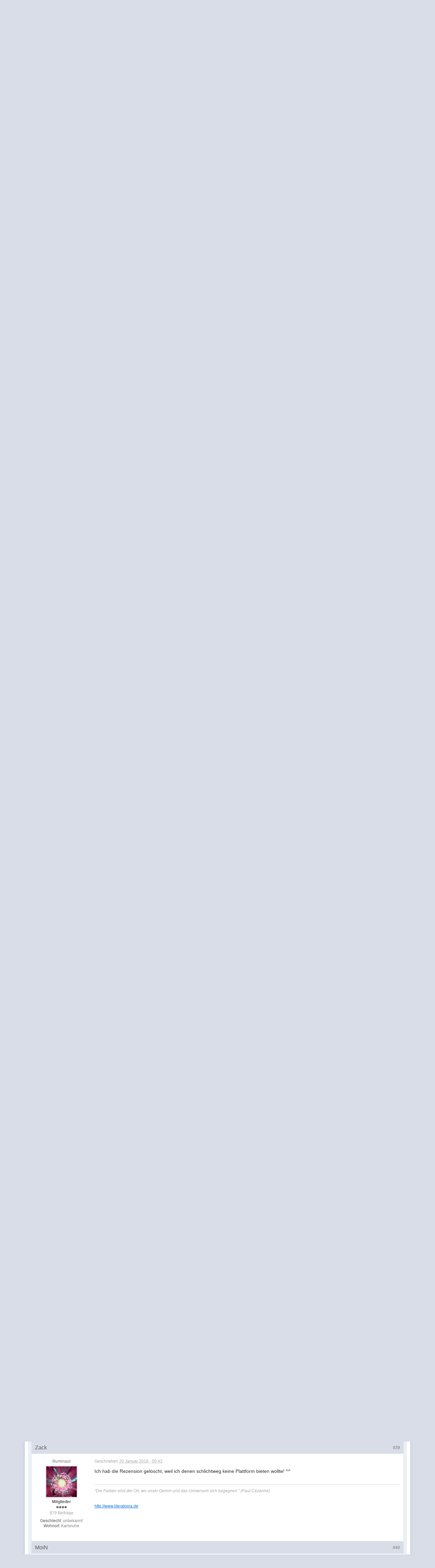

--- FILE ---
content_type: text/html;charset=UTF-8
request_url: https://scifinet.org/scifinetboard/index.php/topic/17641-ist-guter-journalismus-noch-m%C3%B6glich/page-2
body_size: 42257
content:
<!DOCTYPE html>
	<html lang="en" >
	<head>
		<meta charset="UTF-8" />
		<title>Ist guter Journalismus noch möglich? - Seite 2 - Off-Topic - SF-Netzwerk</title>
		<meta http-equiv="X-UA-Compatible" content="IE=edge" />
		<link rel="shortcut icon" href='https://scifinet.org/scifinetboard/favicon.ico' />
		<link rel="image_src" href='https://scifinet.org/scifinetboard/public/style_images/master/meta_image.png' />
		<script type='text/javascript'>
		//<![CDATA[
			jsDebug			= 0; /* Must come before JS includes */
			DISABLE_AJAX	= parseInt(0); /* Disables ajax requests where text is sent to the DB; helpful for charset issues */
			inACP			= false;
			var isRTL		= false;
			var rtlIe		= '';
			var rtlFull		= '';
		//]]>
		</script>
		
	
				
			<link rel="stylesheet" type="text/css"  href="https://scifinet.org/scifinetboard/public/style_css/prettify.css?ipbv=7fba75b01543386e5bcfa60b6d159d8c" />
		
	
	

	
	<style type="text/css" >
		/* Inline CSS */
		
/* CSS: ipb_help*/

	</style>
	

	<style type="text/css" title="Main" media="screen">
		/* Inline CSS */
		
/* CSS: calendar_select*/
.calendar_date_select{color:white;border:#777 1px solid;display:block;width:195px;z-index:1000}iframe.ie6_blocker{position:absolute;z-index:999}.calendar_date_select thead
th{font-weight:bold;background-color:#aaa;border-top:1px solid #777;border-bottom:1px solid #777;color:white !important}.calendar_date_select
.cds_buttons{text-align:center;padding:5px
0px;background-color:#555}.calendar_date_select
.cds_footer{background-color:black;padding:3px;font-size:12px;text-align:center}.calendar_date_select
table{margin:0px;padding:0px}.calendar_date_select
.cds_header{background-color:#ccc;border-bottom:2px solid #aaa;text-align:center}.calendar_date_select .cds_header
span{font-size:15px;color:black;font-weight:bold}.calendar_date_select
select{font-size:11px}.calendar_date_select .cds_header a:hover{color:white}.calendar_date_select .cds_header
a{width:22px;height:20px;text-decoration:none;font-size:14px;color:black !important}.calendar_date_select .cds_header
a.prev{float:left}.calendar_date_select .cds_header
a.next{float:right}.calendar_date_select .cds_header
a.close{float:right;display:none}.calendar_date_select .cds_header
select.month{width:90px}.calendar_date_select .cds_header
select.year{width:61px}.calendar_date_select .cds_buttons
a{color:white;font-size:9px}.calendar_date_select
td{font-size:12px;width:24px;height:21px;text-align:center;vertical-align:middle;background-color:#fff}.calendar_date_select
td.weekend{background-color:#eee;border-left:1px solid #ddd;border-right:1px solid #ddd}.calendar_date_select td
div{color:#000}.calendar_date_select td
div.other{color:#ccc}.calendar_date_select td.selected
div{color:white}.calendar_date_select tbody
td{border-bottom:1px solid #ddd}.calendar_date_select
td.selected{background-color:#777}.calendar_date_select td:hover{background-color:#ccc}.calendar_date_select
td.today{border:1px
dashed #999}.calendar_date_select td.disabled
div{color:#e6e6e6}.fieldWithErrors
.calendar_date_select{border:2px
solid red}
	</style>
	

	<style type="text/css" >
		/* Inline CSS */
		
/* CSS: ipb_ckeditor*/

	</style>
	

	<style type="text/css" title="Main" media="screen,print">
		/* Inline CSS */
		
/* CSS: ipb_common*/
#lightbox{position:absolute;left:0;width:100%;z-index:16000 !important;text-align:center;line-height:0}#lightbox
img{width:auto;height:auto}#lightbox a
img{border:none}#outerImageContainer{position:relative;background-color:#fff;width:250px;height:250px;margin:0
auto}#imageContainer{padding:10px}#loading{position:absolute;top:40%;left:0%;height:25%;width:100%;text-align:center;line-height:0}#hoverNav{position:absolute;top:0;left:0;height:100%;width:100%;z-index:10}#imageContainer>#hoverNav{left:0}#hoverNav
a{outline:none}#prevLink,#nextLink{width:49%;height:100%;background-image:url(https://scifinet.org/scifinetboard/public/style_images/master/spacer.gif);display:block}#prevLink{left:0;float:left}#nextLink{right:0;float:right}#prevLink:hover,#prevLink:visited:hover{background:url(https://scifinet.org/scifinetboard/public/style_images/master/lightbox/prevlabel.gif) left 15% no-repeat}#nextLink:hover,#nextLink:visited:hover{background:url(https://scifinet.org/scifinetboard/public/style_images/master/lightbox/nextlabel.gif) right 15% no-repeat}#imageDataContainer{font:10px Verdana, Helvetica, sans-serif;background-color:#fff;margin:0
auto;line-height:1.4em;overflow:auto;width:100%	}#imageData{padding:0
10px;color:#666}#imageData
#imageDetails{width:70%;float:left;text-align:left}#imageData
#caption{font-weight:bold}#imageData
#numberDisplay{display:block;clear:left;padding-bottom:1.0em}#imageData
#bottomNavClose{width:66px;float:right;padding-bottom:0.7em;outline:none}#overlay{position:fixed;top:0;left:0;z-index:15000 !important;width:100%;height:500px;background-color:#000}strong.bbc{font-weight:bold !important}em.bbc{font-style:italic !important}span.bbc_underline{text-decoration:underline !important}acronym.bbc{border-bottom:1px dotted #000}span.bbc_center,div.bbc_center,p.bbc_center{text-align:center;display:block}span.bbc_left,div.bbc_left,p.bbc_left{text-align:left;display:block}span.bbc_right,div.bbc_right,p.bbc_right{text-align:right;display:block}div.bbc_indent{margin-left:50px}del.bbc{text-decoration:line-through !important}.post.entry-content ul, ul.bbc, .as_content ul, .comment_content
ul{list-style:disc outside;margin:12px
0px 12px 40px}ul.bbc
ul.bbc{list-style-type:circle}ul.bbc ul.bbc
ul.bbc{list-style-type:square}.post.entry-content ul.decimal,ul.bbcol.decimal, .post.entry-content ol, .post_body ol, .as_content
ol{margin:12px
0 12px 40px !important;list-style-type:decimal !important}.post.entry-content ul.lower-alpha,ul.bbcol.lower-alpha{margin-left:40px;list-style-type:lower-alpha}.post.entry-content ul.upper-alpha,ul.bbcol.upper-alpha{margin-left:40px;list-style-type:upper-alpha}.post.entry-content ul.lower-roman,ul.bbcol.lower-roman{margin-left:40px;list-style-type:lower-roman}.post.entry-content ul.upper-roman,ul.bbcol.upper-roman{margin-left:40px;list-style-type:upper-roman}span.bbc_hr{width:100%;display:block;border-top:2px solid #777;height:4px}div.bbc_spoiler{}div.bbc_spoiler
span.spoiler_title{font-weight:bold}div.bbc_spoiler_wrapper{border:1px
inset #777;padding:4px}div.bbc_spoiler_content{}input.bbc_spoiler_show{width:45px;font-size: .7em;margin:0px;padding:0px}img.bbc_img{cursor:pointer}.signature
img.bbc_img{cursor:default}.signature a
img.bbc_img{cursor:pointer}cite.ipb{display:none}pre.prettyprint,code.prettyprint{background-color:#fafafa !important;-moz-border-radius:4px;-webkit-border-radius:4px;-o-border-radius:4px;-ms-border-radius:4px;-khtml-border-radius:4px;border-radius:4px;color:#000;padding:5px;border:1px
solid #c9c9c9;overflow:auto;margin-left:10px;font-size:13px;line-height:140%;font-family:monospace !important}pre.prettyprint{width:95%;margin:1em
auto;padding:1em}div.blockquote{font-size:12px;padding:10px;border-left:2px solid #989898;border-right:2px solid #e5e5e5;border-bottom:2px solid #e5e5e5;-moz-border-radius:0 0 5px 5px;-webkit-border-radius:0 0 5px 5px;border-radius:0 0 5px 5px;background:#f7f7f7}div.blockquote
div.blockquote{margin:0
10px 0 0}div.blockquote
p.citation{margin:6px
10px 0 0}p.citation{font-size:12px;padding:8px
10px;border-left:2px solid #989898;background:#f6f6f6;background:-moz-linear-gradient(top, #f6f6f6 0%, #e5e5e5 100%);background:-webkit-gradient(linear, left top, left bottom, color-stop(0%,#f6f6f6), color-stop(100%,#e5e5e5));border-top:2px solid #e5e5e5;border-right:2px solid #e5e5e5;-moz-border-radius:5px 5px 0 0;-webkit-border-radius:5px 5px 0 0;border-radius:5px 5px 0 0;font-weight:bold;overflow-x:auto}blockquote.ipsBlockquote{font-size:12px;padding:10px;border:2px
solid #e5e5e5;border-left:2px solid #989898;-moz-border-radius:5px;-webkit-border-radius:5px;border-radius:5px;background:#f7f7f7;margin:0
0;overflow-x:auto}blockquote.ipsBlockquote
blockquote.ipsBlockquote{margin:0
10px 0 0}blockquote.ipsBlockquote
p.citation{margin:6px
10px 0 0}blockquote.ipsBlockquote.built{border-top:none;-moz-border-top-right-radius:0px;-webkit-border-top-left-radius:0px;border-top-left-radius:0px;border-top-right-radius:0px}._sharedMediaBbcode{width:500px;background:#f6f6f6;background:-moz-linear-gradient(top, #f6f6f6 0%, #e5e5e5 100%);background:-webkit-gradient(linear, left top, left bottom, color-stop(0%,#f6f6f6), color-stop(100%,#e5e5e5));border:1px
solid #dbdbdb;-moz-box-shadow:0px 1px 3px rgba(255,255,255,1) inset, 0px 1px 1px rgba(0,0,0,0.2);-webkit-box-shadow:0px 1px 3px rgba(255,255,255,1) inset, 0px 1px 1px rgba(0,0,0,0.2);box-shadow:0px 1px 3px rgba(255,255,255,1) inset, 0px 1px 2px rgba(0,0,0,0.2);-moz-border-radius:3px;-webkit-border-radius:3px;border-radius:3px;color:#616161;display:inline-block;margin-right:15px;margin-bottom:5px;padding:15px}.bbcode_mediaWrap
.details{color:#616161;font-size:12px;line-height:1.5;margin-left:95px}.bbcode_mediaWrap .details
a{color:#616161;text-decoration:none}.bbcode_mediaWrap .details h5, .bbcode_mediaWrap .details h5
a{font:400 20px/1.3 "Helvetica Neue", Helvetica, Arial, sans-serif;color:#2c2c2c;word-wrap:break-word;max-width:420px}.bbcode_mediaWrap
img.sharedmedia_image{float:left;position:relative;max-width:80px}.bbcode_mediaWrap
img.sharedmedia_screenshot{float:left;position:relative;max-width:80px}.cke_button_ipsmedia
span.cke_label{display:inline !important}
	</style>
	

	<style type="text/css" >
		/* Inline CSS */
		
/* CSS: ipb_editor*/

	</style>
	

	<style type="text/css" >
		/* Inline CSS */
		
/* CSS: ipb_login_register*/

	</style>
	

	<style type="text/css" >
		/* Inline CSS */
		
/* CSS: ipb_ucp*/

	</style>
	

	<style type="text/css" >
		/* Inline CSS */
		
/* CSS: ipb_messenger*/

	</style>
	

	<style type="text/css" >
		/* Inline CSS */
		
/* CSS: ipb_mlist*/

	</style>
	

	<style type="text/css" >
		/* Inline CSS */
		
/* CSS: ipb_photo_editor*/

	</style>
	

	<style type="text/css" >
		/* Inline CSS */
		
/* CSS: ipb_profile*/

	</style>
	

	<style type="text/css" title="Main" media="screen,print">
		/* Inline CSS */
		
/* CSS: ipb_styles*/
body,div,dl,dt,dd,ul,ol,li,h1,h2,h3,h4,h5,h6,pre,form,fieldset,input,textarea,p,blockquote,th,td{margin:0;padding:0}table{border-collapse:collapse;border-spacing:0}fieldset,img{border:0}address,caption,cite,code,dfn,th,var{font-style:normal;font-weight:normal}ol,ul{list-style:none}caption,th{text-align:left}h1,h2,h3,h4,h5,h6{font-size:100%;font-weight:normal}q:before,q:after{content:''}abbr,acronym{border:0}hr{display:none}address{display:inline}html,body{background-color:#d8dde8;color:#5a5a5a}body{font:normal 13px helvetica,arial,sans-serif;position:relative}input,select{font:normal 13px helvetica,arial,sans-serif}h3,strong{font-weight:bold}em{font-style:italic}img,.input_check,.input_radio{vertical-align:middle}legend{display:none}table{width:100%}td{padding:3px}a{color:#225985;text-decoration:none}a:hover{color:#328586}.ipsList_inline>li{display:inline-block;margin:0
3px}.ipsList_inline>li:first-child{margin-left:0}.ipsList_inline>li:last-child{margin-right:0}.ipsList_inline.ipsList_reset>li:first-child{margin-left:3px}.ipsList_inline.ipsList_reset>li:last-child{margin-right:3px}.ipsList_inline.ipsList_nowrap{white-space:nowrap}.ipsList_withminiphoto>li{margin-bottom:8px}.ipsList_withmediumphoto > li
.list_content{margin-left:60px}.ipsList_withminiphoto > li
.list_content{margin-left:40px}.ipsList_withtinyphoto > li
.list_content{margin-left:30px}.list_content{word-wrap:break-word}.ipsList_data
li{margin-bottom:6px;line-height:1.3}.ipsList_data
.row_data{display:inline-block}.ipsList_data .row_title, .ipsList_data
.ft{display:inline-block;float:left;width:120px;font-weight:bold;text-align:right;padding-right:10px}.row_title_shining{display:inline-block;width:180px;font-weight:bold;text-align:right;padding-right:10px}.ipsList_data.ipsList_data_thin .row_title, .ipsList_data.ipsList_data_thin
.ft{width:80px}.ipsType_pagetitle,.ipsType_subtitle{font:300 26px/1.3 Helvetica,Arial,sans-serif;color:#323232}.ipsType_subtitle{font-size:18px}.ipsType_sectiontitle{font-size:16px;font-weight:normal;color:#595959;padding:5px
0;border-bottom:1px solid #ececec}.ipsType_pagedesc{color:#7f7f7f;line-height:1.5}.ipsType_pagedesc
a{text-decoration:underline}.ipsType_textblock{line-height:1.5;color:#282828}.ipsType_small{font-size:12px}.ipsType_smaller, .ipsType_smaller
a{font-size:11px !important}.ipsReset{margin:0px
!important;padding:0px
!important}#content,.main_width{margin:0
auto;width:87% !important;min-width:960px}#branding,#header_bar,#primary_nav{min-width:980px}#content{background:#fff;padding:10px
10px;line-height:120%;-webkit-box-shadow:0 5px 9px rgba(0,0,0,0.1);-moz-box-shadow:0 5px 9px rgba(0,0,0,0.1);box-shadow:0 5px 9px rgba(0,0,0,0.1)}.row1,.post_block.row1{background-color:#fff}.row2,.post_block.row2{background-color:#f1f6f9}.unread{background-color:#f7fbfc}.unread .altrow,.unread.altrow{background-color:#E2E9F0}.highlighted, .highlighted
.altrow{background-color:#d6e4f0}.ipsBox{background:#ebf0f3}.ipsBox_notice,.ipsBox_highlight{background:#f4fcff;border-bottom:1px solid #cae9f5}a.ipsBadge:hover{color:#fff}.ipsBadge_green{background:#7ba60d}.ipsBadge_purple{background:#af286d}.ipsBadge_grey{background:#5b5b5b}.ipsBadge_lightgrey{background:#b3b3b3}.ipsBadge_orange{background:#ED7710}.ipsBadge_red{background:#bf1d00}.bar{background:#eff4f7;padding:8px
10px}.bar.altbar{background:#b6c7db;color:#1d3652}.header{background:#b6c7db;color:#1d3652}body .ipb_table .header a,
body .topic_options
a{color:#1d3652}.post_block{background:#fff;border-bottom:1px solid #D6E2EB}.post_body
.post{color:#282828}.bbc_url,.bbc_email{color:#0f72da;text-decoration:underline}.date, .poll_question
.votes{color:#747474;font-size:11px}.no_messages{background-color:#f6f8fa;color:#1c2837;padding:15px
10px}.tab_bar{background-color:#e4ebf2;color:#4a6784}.tab_bar
li.active{background-color:#243f5c;color:#fff}.tab_bar.no_title.mini{border-bottom:8px solid #243f5c}.ipbmenu_content,.ipb_autocomplete{background-color:#f7f9fb;border:1px
solid #d5dde5;-webkit-box-shadow:rgba(0, 0, 0, 0.3) 0px 6px 6px;box-shadow:rgba(0, 0, 0, 0.3) 0px 6px 6px}.ipbmenu_content li, .ipb_autocomplete
li{border-bottom:1px solid #d5dde5}.ipb_autocomplete
li.active{background:#d5dde5}.ipbmenu_content a:hover{background:#d5dde5}.input_submit{background:#212121 url(https://scifinet.org/scifinetboard/public/style_images/master/topic_button.png) repeat-x top;color:#fff;-moz-border-radius:3px;-webkit-border-radius:3px;border-radius:3px;-moz-box-shadow:inset 0 1px 0 0 #5c5c5c, 0px 2px 3px rgba(0,0,0,0.2);-webkit-box-shadow:inset 0 1px 0 0 #5c5c5c, 0px 2px 3px rgba(0,0,0,0.2);box-shadow:inset 0 1px 0 0 #5c5c5c, 0px 2px 3px rgba(0,0,0,0.2);border-color:#212121}.input_submit:hover{color:#fff}.input_submit.alt{background:#e2e9f0;border-color:#dae2ea;color:#464646;-moz-box-shadow:inset 0 1px 0 0 #eff3f8, 0px 2px 3px rgba(0,0,0,0.2);-webkit-box-shadow:inset 0 1px 0 0 #eff3f8, 0px 2px 3px rgba(0,0,0,0.2);box-shadow:inset 0 1px 0 0 #eff3f8, 0px 2px 3px rgba(0,0,0,0.2)}.input_submit.alt:hover{color:#464646}.input_submit.delete{background-color:#ad2930;border-color:#C8A5A4 #962D29 #962D29 #C8A5A4;color:#fff}.input_submit.delete:hover{color:#fff}body#ipboard_body fieldset.submit,
body#ipboard_body
p.submit{background-color:#d1ddea}.moderated, body .moderated td, .moderated td.altrow, .post_block.moderated,
body td.moderated, body
td.moderated{background-color:#f8f1f3}.post_block.moderated{border-color:#e9d2d7}.moderated
.row2{background-color:#f0e0e3}.moderated, .moderated
a{color:#6f3642}body#ipboard_body.redirector{background:#fff !important}#header_bar{background:#323232 url(https://www.scifinet.org/scifinetpictures/skinpix/user_navigation.png) repeat-x bottom;padding:0;text-align:right}#admin_bar{font-size:11px;line-height:36px}#admin_bar li.active
a{color:#fc6d35}#admin_bar
a{color:#8a8a8a}#admin_bar a:hover{color:#fff}#user_navigation{color:#9f9f9f;font-size:11px}#user_navigation
a{color:#fff}#user_navigation .ipsList_inline
li{margin:0}#user_navigation.not_logged_in{height:26px;padding:6px
0 4px}#user_link{font-size:12px;color:#fff;padding:0
12px;height:36px;line-height:36px;display:inline-block;margin-right:15px;outline:0}#user_link_dd{display:inline-block;width:9px;height:5px;background:url(https://scifinet.org/scifinetboard/public/style_images/master/header_dropdown.png) no-repeat left}#user_link:hover,#notify_link:hover,#inbox_link:hover{background-color:#323232}#user_link_menucontent #links
li{width:50%;float:left;margin:3px
0;text-shadow:0px 1px 0 rgba(255,255,255,1);white-space:nowrap}#user_link.menu_active{background:#fff;color:#323232}#user_link.menu_active
#user_link_dd{background-position:right}#user_link_menucontent
#statusForm{margin-bottom:15px}#user_link_menucontent
#statusUpdate{margin-bottom:5px}#user_link_menucontent>div{margin-left:15px;width:265px;text-align:left}#statusSubmitGlobal{margin-top:3px}#user_link.menu_active,#notify_link.menu_active,#inbox_link.menu_active{background-position:bottom;background-color:#fff;-moz-border-radius:3px 3px 0 0;-webkit-border-top-left-radius:3px;-webkit-border-top-right-radius:3px;border-radius:3px 3px 0 0}#notify_link,#inbox_link{vertical-align:middle;width:18px;height:15px;padding:13px
24px 9px 12px;position:relative}#notify_link{background:url(https://scifinet.org/scifinetboard/public/style_images/master/icon_notify.png) no-repeat top}#inbox_link{background:url(https://scifinet.org/scifinetboard/public/style_images/master/icon_inbox.png) no-repeat top}#user_navigation
#register_link{background:#7ba60d;color:#fff;display:inline-block;padding:3px
8px;border:1px
solid #7ba60d;-webkit-box-shadow:inset 0px 1px 0 rgba(255,255,255,0.2), 0px 1px 4px rgba(0,0,0,0.4);-moz-box-shadow:inset 0px 1px 0 rgba(255,255,255,0.2), 0px 1px 4px rgba(0,0,0,0.4);box-shadow:inset 0px 1px 0 rgba(255,255,255,0.2), 0px 1px 4px rgba(0,0,0,0.4);text-shadow:0px 1px 2px rgba(0,0,0,0.3)}#branding{background:#0f3854 url(https://www.scifinet.org/scifinetpictures/skinpix/branding_bg.png) repeat-x;border-bottom:1px solid #1b3759;min-height:88px}#logo{display:inline}#primary_nav{background:#204066 url(https://www.scifinet.org/scifinetpictures/skinpix/primary_nav.gif) repeat-x;font-size:13px;padding:4px
0 0 0}#primary_nav
li{margin:0px
3px 0 0;position:relative}#primary_nav
a{color:#fff;background:#949ca5 url(https://www.scifinet.org/scifinetpictures/skinpix/reiter.png) repeat-x;display:block;padding:6px
15px 8px;text-shadow:0px 1px 1px rgba(0,0,0,0.5);-moz-border-radius:4px 4px 0 0;-webkit-border-top-left-radius:4px;-webkit-border-top-right-radius:4px;border-radius:4px 4px 0 0;-webkit-box-shadow:inset 0px 1px 0 #a0a0a0;-moz-box-shadow:inset 0px 1px 0 #a0a0a0}#primary_nav a:hover, #primary_nav
a.menu_active{background:#bbc8d5 url(https://www.scifinet.org/scifinetpictures/skinpix/reiter_aktiv.png) repeat-x;;color:#fff}#primary_nav .active
a{background:#fff;color:#0b5794;font-weight:bold;margin-top:0;text-shadow:none;-moz-border-radius:4px 4px 0 0;-webkit-border-top-left-radius:4px;-webkit-border-top-right-radius:4px;border-radius:4px 4px 0 0;-webkit-box-shadow:inset 0px 1px 0 #a0a0a0;-moz-box-shadow:inset 0px 1px 0 #a0a0a0}#quickNavLaunch
span{background:url(https://scifinet.org/scifinetboard/public/style_images/master/icon_quicknav.png) no-repeat top;width:13px;height:13px;display:inline-block}#quickNavLaunch:hover
span{background:url(https://scifinet.org/scifinetboard/public/style_images/master/icon_quicknav.png) no-repeat bottom}#primary_nav
#quickNavLaunch{padding:6px
8px 8px}#more_apps_menucontent{background:#173455;font-size:12px;border:0;min-width:140px;-moz-box-shadow:none;-moz-border-radius:0 0 4px 4px;-webkit-border-bottom-right-radius:4px;-webkit-border-bottom-left-radius:4px;border-radius:0 0 4px 4px}#more_apps_menucontent
li{padding:0;border:0;float:none !important;min-width:150px}#more_apps_menucontent
a{display:block;padding:8px
10px;color:#fff;text-shadow:0px 1px 1px rgba(0,0,0,0.5)}#more_apps_menucontent a:hover{color:#000}.breadcrumb{color:#777;font-size:11px}.breadcrumb
a{color:#777}.breadcrumb li
.nav_sep{margin:0
5px 0 0}.breadcrumb li:first-child{margin-left:0}.breadcrumb.top{margin-bottom:10px}.breadcrumb.bottom{margin-top:10px;width:100%}.ipsHeaderMenu{background:#fff;background:-moz-linear-gradient(top, #fff 0%, #f6f6f6 70%, #ededed 100%);background:-webkit-gradient(linear, left top, left bottom, color-stop(0%,#ffffff), color-stop(70%,#f6f6f6), color-stop(100%,#ededed));padding:10px;-moz-border-radius:0 0 6px 6px;-webkit-border-bottom-right-radius:6px;-webkit-border-bottom-left-radius:6px;border-radius:0 0 6px 6px;overflow:hidden;width:340px}.ipsHeaderMenu
.ipsType_sectiontitle{margin-bottom:8px}#user_notifications_link_menucontent.ipsHeaderMenu,#user_inbox_link_menucontent.ipsHeaderMenu{width:300px}#search{margin:20px
0}#main_search{font-size:12px;border:0;padding:0;background:transparent;width:130px;outline:0}#main_search.inactive{color:#bcbcbc}#search_wrap{position:relative;background:#fff;display:block;padding:0
26px 0 4px;height:26px;line-height:25px;-moz-border-radius:3px 4px 4px 3px;-webkit-border-top-left-radius:3px;-webkit-border-top-right-radius:4px;-webkit-border-bottom-right-radius:4px;-webkit-border-bottom-left-radius:3px;border-radius:3px 4px 4px 3px;-webkit-box-shadow:0px 2px 4px rgba(0,0,0,0.2);-moz-box-shadow:0px 2px 4px rgba(0,0,0,0.2);box-shadow:0px 2px 4px rgba(0,0,0,0.2);min-width:230px}#adv_search{width:16px;height:16px;background:url(https://scifinet.org/scifinetboard/public/style_images/master/advanced_search.png) no-repeat right 50%;text-indent:-3000em;display:inline-block;margin:4px
0 4px 4px}#search
.submit_input{background:#425d79 url(https://www.scifinet.org/scifinetpictures/skinpix/search_icon_white.png) no-repeat 50%;text-indent:-3000em;padding:0;border:0;border:1px
solid #2a3b4c;display:block;width:26px;height:26px;position:absolute;right:0;top:0;bottom:0;-moz-border-radius:0 3px 3px 0;-webkit-border-top-right-radius:3px;-webkit-border-bottom-right-radius:3px;border-radius:0 3px 3px 0;-webkit-box-shadow:inset 0px 1px 0 rgba(255,255,255,0.2);-moz-box-shadow:inset 0px 1px 0 rgba(255,255,255,0.2);box-shadow:inset 0px 1px 0 rgba(255,255,255,0.2)}#search_options{font-size:10px;height:20px;line-height:20px;margin:3px
3px 3px 0;padding:0
6px;-moz-border-radius:3px;-webkit-border-radius:3px;border-radius:3px;background:#eaeaea;display:inline-block;float:right}#search_options_menucontent{min-width:100px}#search_options_menucontent
input{margin-right:10px}#search_options_menucontent
li{border-bottom:0}#search_options_menucontent
label{cursor:pointer}#backtotop{width:24px;height:24px;line-height:20px;left:50%;margin-left:-12px;position:absolute;display:inline-block;background:#bdbdbd;text-align:center;-moz-border-radius:16px;-webkit-border-radius:16px;border-radius:16px;opacity:0.4;outline:0}#backtotop:hover{background:#af286d;color:#fff;opacity:1}#footer_utilities{padding:10px;font-size:11px;position:relative}#footer_utilities .ipsList_inline>li>a{margin-right:0px;padding:4px
10px}#footer_utilities
a.menu_active{background:#F7F9FB;margin-top:-5px;padding:3px
9px 4px !important;z-index:20000;position:relative;display:inline-block;border:1px
solid #D5DDE5;border-bottom:0}#copyright{color:#848484;text-align:right;text-shadow:0px 1px 0px #fff}#copyright
a{color:#848484}#ipsDebug_footer{width:900px;margin:8px
auto 0px auto;text-align:center;color:#404040;text-shadow:0px 1px 0px #fff;font-size:11px}#ipsDebug_footer
strong{margin-left:20px}#ipsDebug_footer
a{color:#404040}#rss_menu{background-color:#fef3d7;border:1px
solid #ed7710}#rss_menu
li{border-bottom:1px solid #fce19b}#rss_menu
a{color:#ed7710;padding:5px
8px}#rss_menu a:hover{background-color:#ed7710;color:#fff}.ipsUserPhoto{padding:1px;border:1px
solid #d5d5d5;background:#fff;-webkit-box-shadow:0px 2px 2px rgba(0,0,0,0.1);-moz-box-shadow:0px 2px 2px rgba(0,0,0,0.1);box-shadow:0px 2px 2px rgba(0,0,0,0.1)}.ipsUserPhotoLink:hover
.ipsUserPhoto{border-color:#7d7d7d}.ipsUserPhoto_large{width:90px;height:90px}.ipsUserPhoto_medium{width:50px;height:50px}.ipsUserPhoto_mini{width:30px;height:30px}.ipsUserPhoto_tiny{width:20px;height:20px}.ipsUserPhoto_icon{width:16px;height:16px}.ipsUserPhoto_inset{width:25px;height:25px;position:absolute;margin-left:-22px;margin-top:30px}.general_box{background:#fcfcfc;margin-bottom:10px}.general_box
h3{font:normal 14px helvetica, arial, sans-serif;padding:8px
10px;background:#DBE2EC;color:#204066}.general_box
.none{color:#bcbcbc}.ipsBox,.ipsPad{padding:9px}.ipsPad_double{padding:9px
19px}.ipsBox_withphoto{margin-left:65px}.ipsBox_container{background:#fff;border:1px
solid #dbe4ef}.ipsBox_notice{padding:10px;line-height:1.6;margin-bottom:10px}.ipsBox_container
.ipsBox_notice{margin:-10px -10px 10px -10px}.ipsPad_half{padding:4px
!important}.ipsPad_left{padding-left:9px}.ipsPad_top{padding-top:9px}.ipsPad_top_slimmer{padding-top:7px}.ipsPad_top_half{padding-top:4px}.ipsPad_top_bottom{padding-top:9px;padding-bottom:9px}.ipsPad_top_bottom_half{padding-top:4px;padding-bottom:4px}.ipsBlendLinks_target
.ipsBlendLinks_here{opacity:0.5;-webkit-transition:all 0.1s ease-in-out;-moz-transition:all 0.2s ease-in-out}.ipsBlendLinks_target:hover
.ipsBlendLinks_here{opacity:1}.block_list>li{padding:5px
10px;border-bottom:1px solid #f2f2f2}.ipsModMenu{width:15px;height:15px;display:inline-block;text-indent:-2000em;background:url(https://scifinet.org/scifinetboard/public/style_images/master/moderation_cog.png) no-repeat;margin-right:5px;vertical-align:middle}.ipsBadge{display:inline-block;height:16px;line-height:16px;padding:0
5px;font-size:9px;font-weight:bold;text-transform:uppercase;color:#fff;-moz-border-radius:4px;-webkit-border-radius:4px;border-radius:4px}#nav_app_ipchat
.ipsBadge{position:absolute}#ajax_loading{background:#95C715;background:-moz-linear-gradient(top, #95C715 0%, #7BA60D 100%);background:-webkit-gradient(linear, left top, left bottom, color-stop(0%,#95C715), color-stop(100%,#7BA60D));background:linear-gradient(top, #95C715 0%,#7BA60D 100%);border:1px
solid #7BA60D;color:#fff;text-align:center;padding:5px
0 8px;width:8%;top:0px;left:46%;-moz-border-radius:0 0 5px 5px;-webkit-border-bottom-right-radius:5px;-webkit-border-bottom-left-radius:5px;border-radius:0 0 5px 5px;z-index:10000;position:fixed;-moz-box-shadow:0px 3px 5px rgba(0,0,0,0.2), inset 0px -1px 0px rgba(255,255,255,0.2);-webkit-box-shadow:0px 3px 5px rgba(0,0,0,0.2), inset 0px -1px 0px rgba(255,255,255,0.2);box-shadow:0px 3px 5px rgba(0,0,0,0.2), inset 0px -1px 0px rgba(255,255,255,0.2)}#ipboard_body.redirector{width:500px;margin:150px
auto 0 auto}#ipboard_body.minimal{margin-top:40px}#ipboard_body.minimal
#content{-moz-border-radius:10px;-webkit-border-radius:10px;border-radius:10px;padding:20px
30px}#ipboard_body.minimal
h1{font-size:32px}#ipboard_body.minimal
.ipsType_pagedesc{font-size:16px}.progress_bar{background-color:#fff;border:1px
solid #d5dde5}.progress_bar
span{background:#243f5c url(https://scifinet.org/scifinetboard/public/style_images/master/gradient_bg.png) repeat-x left 50%;color:#fff;font-size:0em;font-weight:bold;text-align:center;text-indent:-2000em;height:10px;display:block;overflow:hidden}.progress_bar.limit
span{background:#b82929 url(https://scifinet.org/scifinetboard/public/style_images/master/progressbar_warning.png) repeat-x center}.progress_bar span
span{display:none}.progress_bar.user_warn{margin:0
auto;width:80%}.progress_bar.user_warn
span{height:6px}.progress_bar.topic_poll{border:1px
solid #d5dde5;margin-top:2px;width:40%}li.rating
a{outline:0}.antispam_img{margin:0
3px 5px 0}span.error{color:#ad2930;font-weight:bold;clear:both}#recaptcha_widget_div{max-width:350px}#recaptcha_table{border:0
!important}.tab_filters ul, .tab_filters li, fieldset.with_subhead span.desc, fieldset.with_subhead label,.user_controls
li{display:inline}.right{float:right}.left{float:left}.hide{display:none}.short{text-align:center}.clear{clear:both}.clearfix:after{content:".";display:block;height:0;clear:both;visibility:hidden}.faded{opacity:0.5}.clickable{cursor:pointer}.reset_cursor{cursor:default}.bullets ul, .bullets ol,ul.bullets,ol.bullets{list-style:disc;margin-left:30px;line-height:150%;list-style-image:none}.maintitle{background:#3c3c3c url(https://www.scifinet.org/scifinetpictures/skinpix/maintitle.png) repeat-x top;color:#fff;padding:10px
10px 11px;font-size:16px;font-weight:300;-moz-border-radius:4px 4px 0 0;-webkit-border-top-left-radius:4px;-webkit-border-top-right-radius:4px;border-radius:4px 4px 0 0;-webkit-box-shadow:inset 0px 1px 0 #a0a0a0;-moz-box-shadow:inset 0px 1px 0 #a0a0a0;box-shadow:inset 0px 1px 0 #a0a0a0;border-width:1px 1px 0 1px;border-color:#3c3c3c;border-style:solid}.maintitle
a{color:#fff}.collapsed
.maintitle{opacity:0.2;-moz-border-radius:4px;-webkit-border-radius:4px;border-radius:4px}.collapsed .maintitle:hover{opacity:0.4}.maintitle
.toggle{visibility:hidden;background:url(https://scifinet.org/scifinetboard/public/style_images/master/cat_minimize.png) no-repeat;text-indent:-3000em;width:25px;height:25px;display:block;outline:0}.maintitle:hover
.toggle{visibility:visible}.collapsed
.toggle{background-image:url(https://scifinet.org/scifinetboard/public/style_images/master/cat_maximize.png)}#user_navigation #new_msg_count, .poll_question h4,.rounded{border-radius:6px;-moz-border-radius:6px;-webkit-border-radius:6px}.desc, .desc.blend_links a,p.posted_info{font-size:12px;color:#777}.desc.lighter, .desc.lighter.blend_links
a{color:#a4a4a4}.cancel{color:#ad2930;font-size:0.9em;font-weight:bold}em.moderated{font-size:11px;font-style:normal;font-weight:bold}.positive{color:#6f8f52}.negative{color:#c7172b}.searchlite{background-color:yellow;color:red;font-size:14px}.activeuserposting{font-style:italic}.col_f_post{width:250px !important}.is_mod
.col_f_post{width:210px !important}td.col_c_post{padding-top:10px !important;width:250px}.col_f_icon{padding:10px
0 0 0 !important;width:24px !important;text-align:center;vertical-align:top}.col_n_icon{vertical-align:middle;width:24px;padding:0
!important}.col_f_views,.col_m_replies{width:100px !important;text-align:right;white-space:nowrap}.col_f_mod,.col_m_mod,.col_n_mod{width:40px;text-align:right}.col_f_preview{width:20px !important;text-align:right}.col_c_icon{padding:10px
5px 10px 5px !important;width:30px;vertical-align:middle}.col_c_post
.ipsUserPhoto{margin-top:3px}.col_n_date{width:250px}.col_m_photo,.col_n_photo{width:30px}.col_m_mod{text-align:right}.col_r_icon{width:3%}.col_f_topic,.col_m_subject{width:49%}.col_f_starter,.col_r_total,.col_r_comments{width:10%}.col_m_date,.col_r_updated,.col_r_section{width:18%}.col_c_stats{width:15%;text-align:right}.col_c_forum{width:auto}.col_mod,.col_r_mod{width:3%}.col_r_title{width:26%}table.ipb_table{width:100%;line-height:1.3;border-collapse:collapse}table.ipb_table
td{padding:10px;border-bottom:1px solid #f3f3f3}table.ipb_table tr.unread
h4{font-weight:bold}table.ipb_table tr.highlighted
td{border-bottom:0}table.ipb_table
th{font-size:11px;font-weight:bold;padding:8px
6px}.last_post{margin-left:45px}table.ipb_table h4,
table.ipb_table
.topic_title{font-size:14px;display:inline-block}table.ipb_table  .unread
.topic_title{font-weight:bold}table.ipb_table
.ipsModMenu{visibility:hidden}table.ipb_table tr:hover .ipsModMenu, table.ipb_table tr
.ipsModMenu.menu_active{visibility:visible}#announcements
h4{display:inline}#announcements
td{border-bottom:1px solid #fff}.forum_data{font-size:11px;color:#5c5c5c;display:inline-block;white-space:nowrap;margin:0px
0 0 8px}.desc_more{background:url(https://scifinet.org/scifinetboard/public/style_images/master/desc_more.png) no-repeat top;display:inline-block;width:13px;height:13px;text-indent:-2000em}.desc_more:hover{background-position:bottom}.category_block .ipb_table
h4{font-size:15px;word-wrap:break-word}table.ipb_table
.subforums{margin:2px
0 3px 5px;padding-left:20px;background:url(https://scifinet.org/scifinetboard/public/style_images/master/subforum_stem.png) no-repeat left 4px}table.ipb_table .subforums
li.unread{font-weight:bold}table.ipb_table
.expander{visibility:hidden;width:16px;height:16px;display:inline-block}table.ipb_table tr:hover
.expander{visibility:visible;opacity:0.2}table.ipb_table
td.col_f_preview{cursor:pointer}table.ipb_table tr td:hover .expander,.expander.open,.expander.loading{visibility:visible !important;opacity:1}table.ipb_table
.expander.closed{background:url(https://scifinet.org/scifinetboard/public/style_images/master/icon_expand_close.png) no-repeat top}table.ipb_table
.expander.open{background:url(https://scifinet.org/scifinetboard/public/style_images/master/icon_expand_close.png) no-repeat bottom}table.ipb_table
.expander.loading{background:url(https://scifinet.org/scifinetboard/public/style_images/master/loading.gif) no-repeat}table.ipb_table .preview
td{padding:20px
10px 20px 29px;z-index:20000;border-top:0}table.ipb_table .preview td>div{line-height:1.4;position:relative}table.ipb_table .preview
td{-webkit-box-shadow:0px 4px 5px rgba(0,0,0,0.15);-moz-box-shadow:0px 4px 5px rgba(0,0,0,0.15);box-shadow:0px 4px 5px rgba(0,0,0,0.15);border:1px
solid #D6E4F0}.preview_info{border-bottom:1px solid #eaeaea;padding-bottom:3px;margin:-3px 0 3px}table.ipb_table
.mini_pagination{opacity:0.5}table.ipb_table tr:hover
.mini_pagination{opacity:1}.ipsLayout.ipsLayout_withleft{padding-left:210px}.ipsLayout.ipsLayout_withright{padding-right:210px;clear:left}.ipsLayout_content, .ipsLayout .ipsLayout_left,.ipsLayout_right{position:relative}.ipsLayout_content{width:100%;float:left}.ipsLayout
.ipsLayout_left{width:200px;margin-left:-210px;float:left}.ipsLayout
.ipsLayout_right{width:200px;margin-right:-210px;float:right}.ipsLayout_largeleft.ipsLayout_withleft{padding-left:280px}.ipsLayout_largeleft.ipsLayout
.ipsLayout_left{width:270px;margin-left:-280px}.ipsLayout_largeright.ipsLayout_withright{padding-right:290px}.ipsLayout_largeright.ipsLayout
.ipsLayout_right{width:280px;margin-right:-290px}.ipsLayout_smallleft.ipsLayout_withleft{padding-left:150px}.ipsLayout_smallleft.ipsLayout
.ipsLayout_left{width:140px;margin-left:-150px}.ipsLayout_smallright.ipsLayout_withright{padding-right:150px}.ipsLayout_smallright.ipsLayout
.ipsLayout_right{width:140px;margin-right:-150px}.ipsLayout_tinyleft.ipsLayout_withleft{padding-left:50px}.ipsLayout_tinyleft.ipsLayout
.ipsLayout_left{width:40px;margin-left:-40px}.ipsLayout_tinyright.ipsLayout_withright{padding-right:50px}.ipsLayout_tinyright.ipsLayout
.ipsLayout_right{width:40px;margin-right:-40px}.ipsLayout_bigleft.ipsLayout_withleft{padding-left:330px}.ipsLayout_bigleft.ipsLayout
.ipsLayout_left{width:320px;margin-left:-330px}.ipsLayout_bigright.ipsLayout_withright{padding-right:330px}.ipsLayout_bigright.ipsLayout
.ipsLayout_right{width:320px;margin-right:-330px}.ipsLayout_hugeleft.ipsLayout_withleft{padding-left:380px}.ipsLayout_hugeleft.ipsLayout
.ipsLayout_left{width:370px;margin-left:-380px}.ipsLayout_hugeright.ipsLayout_withright{padding-right:380px}.ipsLayout_hugeright.ipsLayout
.ipsLayout_right{width:370px;margin-right:-380px}.ipsField
.ipsField_title{font-weight:bold;font-size:15px}.ipsForm_required{color:#ab1f39;font-weight:bold}.ipsForm_horizontal
.ipsField_title{float:left;width:185px;padding-right:15px;text-align:right;line-height:1.8}.ipsForm_horizontal
.ipsField{margin-bottom:15px}.ipsForm_horizontal .ipsField_content, .ipsForm_horizontal
.ipsField_submit{margin-left:200px}.ipsForm_horizontal
.ipsField_checkbox{margin:0
0 5px 200px}.ipsForm_horizontal .ipsField_select
.ipsField_title{line-height:1.6}.ipsForm_vertical
.ipsField{margin-bottom:10px}.ipsForm_vertical
.ipsField_content{margin-top:3px}.ipsForm .ipsField_checkbox
.ipsField_content{margin-left:25px}.ipsForm .ipsField_checkbox
input{float:left;margin-top:3px}.ipsField_primary
input{font-size:18px}.ipsForm_submit{background:#e4e4e4;background:-moz-linear-gradient(top, #e4e4e4 0%, #ccc 100%);background:-webkit-gradient(linear, left top, left bottom, color-stop(0%,#e4e4e4), color-stop(100%,#cccccc));padding:5px
10px;text-align:right;border-top:1px solid #ccc;margin-top:25px}.ipsForm_right{text-align:right}.ipsForm_left{text-align:left}.ipsForm_center{text-align:center}.ipsSettings_pagetitle{font-size:20px;margin-bottom:5px}.ipsSettings{padding:0
0px}.ipsSettings_section{margin:0
0 15px 0;border-top:1px solid #eaeaea;padding:15px
0 0 0}.ipsSettings_section>div{margin-left:175px}.ipsSettings_section > div ul
li{margin-bottom:10px}.ipsSettings_section
.desc{margin-top:3px}.ipsSettings_sectiontitle{font:bold 14px Helvetica,Arial,sans-serif;color:#151515;width:165px;padding-left:10px;float:left}.ipsSettings_fieldtitle{min-width:100px;margin-right:10px;font-size:14px;display:inline-block;vertical-align:top;padding-top:3px}.ipsTooltip{padding:5px;z-index:25000}.ipsTooltip_inner{padding:8px;background:#333;border:1px
solid #333;color:#fff;-webkit-box-shadow:0px 2px 4px rgba(0,0,0,0.3), 0px 1px 0px rgba(255,255,255,0.1) inset;-moz-box-shadow:0px 2px 4px rgba(0,0,0,0.3), 0px 1px 0px rgba(255,255,255,0.1) inset;box-shadow:0px 2px 4px rgba(0,0,0,0.3), 0px 1px 0px rgba(255,255,255,0.1) inset;-moz-border-radius:4px;-webkit-border-radius:4px;border-radius:4px;font-size:12px;text-align:center;max-width:250px}.ipsTooltip_inner
a{color:#fff}.ipsTooltip_inner
span{font-size:11px;color:#d2d2d2}.ipsTooltip.top{background:url(https://scifinet.org/scifinetboard/public/style_images/master/stems/tooltip_top.png) no-repeat bottom center}.ipsTooltip.top_left{background-position:bottom left}.ipsTooltip.bottom{background:url(https://scifinet.org/scifinetboard/public/style_images/master/stems/tooltip_bottom.png) no-repeat top center}.ipsTooltip.left{background:url(https://scifinet.org/scifinetboard/public/style_images/master/stems/tooltip_left.png) no-repeat center right}.ipsTooltip.right{background:url(https://scifinet.org/scifinetboard/public/style_images/master/stems/tooltip_right.png) no-repeat center left}.ipsHasNotifications{padding:0px
4px;height:12px;line-height:12px;background:#cf2020;color:#fff !important;font-size:9px;text-align:center;-webkit-box-shadow:0px 2px 4px rgba(0,0,0,0.3), 0px 1px 0px rgba(255,255,255,0.1) inset;-moz-box-shadow:0px 2px 4px rgba(0,0,0,0.3), 0px 1px 0px rgba(255,255,255,0.1) inset;box-shadow:0px 2px 4px rgba(0,0,0,0.3), 0px 1px 0px rgba(255,255,255,0.1) inset;-moz-border-radius:2px;-webkit-border-radius:2px;border-radius:2px;position:absolute;top:4px;left:3px}.ipsHasNotifications_blank{display:none}#chat-tab-count.ipsHasNotifications{left:auto;top:0px;right:-1px;text-shadow:none !important}.ipsSideMenu{padding:10px
0}.ipsSideMenu
h4{margin:0
10px 5px 25px;font-weight:bold;color:#383838}.ipsSideMenu
ul{border-top:1px solid #EDF1F5;margin-bottom:20px}.ipsSideMenu ul
li{font-size:11px;border-bottom:1px solid #EDF1F5}.ipsSideMenu ul li
a{padding:5px
10px 5px 25px;display:block}.ipsSideMenu ul li.active
a{background:#af286d url(https://scifinet.org/scifinetboard/public/style_images/master/icon_check_white.png) no-repeat 6px 8px;color:#fff;font-weight:bold}.ipsSteps{border-bottom:1px solid #fff;background:#DBE2EC}.ipsSteps ul
li{float:left;padding:11px
33px 11px 18px;color:#323232;background-image:url(https://scifinet.org/scifinetboard/public/style_images/master/wizard_step_large.png);background-repeat:no-repeat;background-position:bottom right;position:relative;max-height:54px}.ipsSteps
.ipsSteps_active{background-position:top right;color:#fff;text-shadow:0px -1px 0 rgba(0,0,0,0.7)}.ipsSteps
.ipsSteps_done{color:#aeaeae}.ipsSteps_desc{font-size:11px}.ipsSteps_arrow{display:none}.ipsSteps_title{display:block;font-size:14px}.ipsSteps_active
.ipsSteps_arrow{display:block;position:absolute;left:-23px;top:0;width:23px;height:54px;background:url(https://scifinet.org/scifinetboard/public/style_images/master/wizard_step_extra.png) no-repeat}.ipsSteps ul li:first-child
.ipsSteps_arrow{display:none !important}.ipsVerticalTabbed{}.ipsVerticalTabbed_content{min-height:400px}.ipsVerticalTabbed_tabs>ul{width:149px !important;margin-top:10px;border-top:1px solid #DBE4EF;border-left:1px solid #DBE4EF}.ipsVerticalTabbed_minitabs.ipsVerticalTabbed_tabs>ul{width:40px !important}.ipsVerticalTabbed_tabs
li{background:#f6f8fb;color:#808080;border-bottom:1px solid #DBE4EF;font-size:13px}.ipsVerticalTabbed_tabs li
a{display:block;padding:10px
8px;outline:0;color:#8d8d8d;-webkit-transition:background-color 0.1s ease-in-out;-moz-transition:background-color 0.3s ease-in-out}.ipsVerticalTabbed_tabs li a:hover{background:#eaeff5;color:#808080}.ipsVerticalTabbed_tabs li.active
a{width:135px;position:relative;z-index:8000;border-right:1px solid #fff;background:#fff;color:#353535;font-weight:bold}.ipsVerticalTabbed_minitabs.ipsVerticalTabbed_tabs li.active
a{width:24px}.ipsLikeBar{margin:10px
0;font-size:11px}.ipsLikeBar_info{line-height:19px;background:#f4f4f4;padding:0
10px;display:inline-block;-moz-border-radius:2px;-webkit-border-radius:2px;border-radius:2px}.ipsLikeButton{line-height:17px;padding:0
6px 0 24px;font-size:11px;display:inline-block;-moz-border-radius:2px;-webkit-border-radius:2px;border-radius:2px;color:#fff !important}.ipsLikeButton:hover{color:#fff !important}.ipsLikeButton.ipsLikeButton_enabled{background:#7b96bb url(https://scifinet.org/scifinetboard/public/style_images/master/like_button.png) no-repeat top left;border:1px
solid #7b96bb}.ipsLikeButton.ipsLikeButton_disabled{background:#acacac url(https://scifinet.org/scifinetboard/public/style_images/master/like_button.png) no-repeat bottom left;border:1px
solid #acacac}.ipsTag{display:inline-block;background:url(https://scifinet.org/scifinetboard/public/style_images/master/tag_bg.png);height:20px;line-height:20px;padding:0
7px 0 15px;margin:5px
5px 0 0;font-size:11px;color:#656565;text-shadow:0 1px 0 rgba(255,255,255,1);-moz-border-radius:0 3px 3px 0;-webkit-border-top-right-radius:3px;-webkit-border-bottom-right-radius:3px;border-radius:0 3px 3px 0}.ipsTagBox_wrapper{min-height:18px;width:350px;line-height:1.3;display:inline-block}.ipsTagBox_hiddeninput{background:#fff}.ipsTagBox_hiddeninput.inactive{font-size:11px;min-width:200px}.ipsTagBox_wrapper
input{border:0px;outline:0}.ipsTagBox_wrapper
li{display:inline-block}.ipsTagBox_wrapper.with_prefixes li.ipsTagBox_tag:first-child{background:#dbf3ff;border-color:#a8e3ff;color:#136db5}.ipsTagBox_tag{padding:2px
1px 2px 4px;background:#f4f4f4;border:1px
solid #ddd;margin:0
3px 2px 0;font-size:11px;-moz-border-radius:2px;-webkit-border-radius:2px;border-radius:2px;cursor:pointer}.ipsTagBox_tag:hover{border-color:#bdbdbd}.ipsTagBox_tag.selected{background:#e2e2e2 !important;border-color:#c0c0c0 !important;color:#424242 !important}.ipsTagBox_closetag{margin-left:2px;display:inline-block;padding:0
3px;color:#c7c7c7;font-weight:bold}.ipsTagBox_closetag:hover{color:#454545}.ipsTagBox_tag.selected
.ipsTagBox_closetag{color:#424242}.ipsTagBox_tag.selected .ipsTagBox_closetag:hover{color:#2f2f2f}.ipsTagBox_wrapper.with_prefixes li.ipsTagBox_tag:first-child
.ipsTagBox_closetag{color:#4f87bb}.ipsTagBox_wrapper.with_prefixes li.ipsTagBox_tag:first-child .ipsTagBox_closetag:hover{color:#003b71}.ipsTagBox_addlink{font-size:10px;margin-left:3px;outline:0}.ipsTagBox_dropdown{max-height:100px;overflow:auto;background:#fff;border:1px
solid #ddd;-webkit-box-shadow:0px 5px 10px rgba(0,0,0,0.2);-moz-box-shadow:0px 5px 10px rgba(0,0,0,0.2);box-shadow:0px 5px 10px rgba(0,0,0,0.2);z-index:16000}.ipsTagBox_dropdown
li{padding:4px;font-size:12px;cursor:pointer}.ipsTagBox_dropdown li:hover{background:#dbf3ff;color:#003b71}.ipsTagWeight_1{opacity:1.0}.ipsTagWeight_2{opacity:0.9}.ipsTagWeight_3{opacity:0.8}.ipsTagWeight_4{opacity:0.7}.ipsTagWeight_5{opacity:0.6}.ipsTagWeight_6{opacity:0.5}.ipsTagWeight_7{opacity:0.4}.ipsTagWeight_8{opacity:0.3}.ipsFilterbar
li{margin:0px
15px 0px 0;font-size:11px}.ipsFilterbar li
a{color:#fff;opacity:0.5;text-shadow:0px 1px 0px #0d273e;-webkit-transition:all 0.3s ease-in-out;-moz-transition:all 0.3s ease-in-out}.ipsFilterbar:hover li
a{opacity:0.8}.ipsFilterbar li a:hover{color:#fff;opacity:1}.ipsFilterbar
li.active{opacity:1}.ipsFilterbar li.active
a{background:#244156;opacity:1;color:#fff;padding:4px
10px;font-weight:bold;-moz-border-radius:10px;-webkit-border-radius:10px !important;border-radius:10px;-webkit-box-shadow:inset 0px 2px 2px rgba(0,0,0,0.2);-moz-box-shadow:inset 0px 2px 2px rgba(0,0,0,0.2);box-shadow:inset 0px 2px 2px rgba(0,0,0,0.2)}.ipsPostForm{}.ipsPostForm.ipsLayout_withright{padding-right:260px}.ipsPostForm
.ipsLayout_content{z-index:900;-webkit-box-shadow:2px 0px 4px rgba(0,0,0,0.1);-moz-box-shadow:2px 0px 4px rgba(0,0,0,0.1);box-shadow:2px 0px 4px rgba(0,0,0,0.1);float:none}.ipsPostForm
.ipsLayout_right{width:250px;margin-right:-251px;border-left:0;z-index:800}.ipsPostForm_sidebar .ipsPostForm_sidebar_block.closed
h3{background-image:url(https://scifinet.org/scifinetboard/public/style_images/master/folder_closed.png);background-repeat:no-repeat;background-position:10px 9px;padding-left:26px;margin-bottom:2px}.ipsMemberList
.ipsButton_secondary{opacity:0.3}.ipsMemberList li:hover .ipsButton_secondary, .ipsMemberList tr:hover
.ipsButton_secondary{opacity:1}.ipsMemberList li
.reputation{margin:5px
10px 0 0}.ipsMemberList > li
.ipsButton_secondary{margin-top:15px}.ipsMemberList li
.rating{display:inline}.ipsComment_wrap{margin-top:10px}.ipsComment_wrap
.ipsLikeBar{margin:0}.ipsComment_wrap input[type='checkbox']{vertical-align:middle}.ipsComment{border-bottom:1px solid #e9e9e9;margin-bottom:5px;padding:10px
0}.ipsComment_author,.ipsComment_reply_user{width:160px;text-align:right;padding:0
10px;float:left;line-height:1.3}.ipsComment_author
.ipsUserPhoto{margin-bottom:5px}.ipsComment_comment{margin-left:190px;line-height:1.5}.ipsComment_comment>div{min-height:33px}.ipsComment_controls{margin-top:10px}.ipsComment_controls>li{opacity:0.2}.ipsComment:hover .ipsComment_controls > li, .ipsComment .ipsComment_controls>li.right{opacity:1}.ipsFloatingAction{position:fixed;right:10px;bottom:10px;background:#fff;padding:10px;z-index:15000;border:4px
solid #464646;-moz-border-radius:5px;-webkit-border-radius:5px;border-radius:5px;-moz-box-shadow:0px 3px 6px rgba(0,0,0,0.4);-webkit-box-shadow:0px 3px 6px rgba(0,0,0,0.4);box-shadow:0px 3px 6px rgba(0,0,0,0.4)}body#ipboard_body fieldset.submit,
body#ipboard_body
p.submit{padding:15px
6px 15px 6px;text-align:center}.input_text,.ipsTagBox_wrapper{padding:4px;border-width:1px;border-style:solid;border-color:#848484 #c1c1c1 #e1e1e1 #c1c1c1;background:#fff;-moz-border-radius:2px;-webkit-border-radius:2px;border-radius:2px}.input_text:focus{border-color:#4e4e4e #7c7c7c #a3a3a3 #7c7c7c;-webkit-box-shadow:0px 0px 5px rgba(0,0,0,0.3);-moz-box-shadow:0px 0px 5px rgba(0,0,0,0.3);box-shadow:0px 0px 5px rgba(0,0,0,0.3)}input.inactive,select.inactive,textarea.inactive{color:#c4c4c4}.input_text.error{background-color:#f3dddd}.input_text.accept{background-color:#f1f6ec}.input_submit{text-decoration:none;border-width:1px;border-style:solid;padding:4px
10px;cursor:pointer}.input_submit.alt{text-decoration:none}p.field{padding:15px}li.field{padding:5px;margin-left:5px}li.field label,
li.field
span.desc{display:block}li.field.error{color:#ad2930}li.field.error
label{font-weight:bold}li.field.checkbox,li.field.cbox{margin-left:0}li.field.checkbox .input_check,
li.field.checkbox .input_radio,
li.field.cbox .input_check,
li.field.cbox
.input_radio{margin-right:10px;vertical-align:middle}li.field.checkbox label,
li.field.cbox
label{width:auto;float:none;display:inline}li.field.checkbox p,
li.field.cbox
p{position:relative;left:245px;display:block}li.field.checkbox span.desc,
li.field.cbox
span.desc{padding-left:27px;margin-left:auto;display:block}.message{background:#ebfcdf;padding:10px;border:1px
solid #a4cfa4;color:#0e440e;line-height:1.6;font-size:12px}.message
h3{padding:0;color:#323232}.message.error{background-color:#f3e3e6;border-color:#e599aa;color:#80001c}.message.error.usercp{background-image:none;padding:4px;float:right}.message.unspecific{background-color:#f3f3f3;border-color:#d4d4d4;color:#515151;margin:0
0 10px 0;clear:both}.ipbmenu_content,.ipb_autocomplete{font-size:12px;min-width:85px;z-index:2000}.ipbmenu_content li:last-child{border-bottom:0;padding-bottom:0px}.ipbmenu_content li:first-child{padding-top:0px}.ipbmenu_content.with_checks
a{padding-left:26px}.ipbmenu_content a
.icon{margin-right:10px}.ipbmenu_content
a{text-decoration:none;text-align:left;display:block;padding:6px
10px}.ipbmenu_content.with_checks li.selected
a{background-image:url(https://scifinet.org/scifinetboard/public/style_images/master/icon_check.png);background-repeat:no-repeat;background-position:7px 10px}.popupWrapper{background-color:#464646;background-color:rgba(70,70,70,0.6);padding:4px;-webkit-box-shadow:0px 12px 25px rgba(0, 0, 0, 0.7);-moz-box-shadow:0px 12px 25px rgba(0, 0, 0, 0.7);box-shadow:0px 12px 25px rgba(0, 0, 0, 0.7 );-moz-border-radius:4px;-webkit-border-radius:4px;border-radius:4px}.popupInner{background:#fff;width:500px;overflow:auto;-webkit-box-shadow:0px 0px 3px rgba(0,0,0,0.4);-moz-box-shadow:0px 0px 3px rgba(0,0,0,0.4);box-shadow:0px 0px 3px rgba(0,0,0,0.4);overflow-x:hidden}.popupInner.black_mode{background:#000;border:3px
solid #b3bbc3;color:#eee;border:3px
solid #555}.popupInner.warning_mode{border:3px
solid #7D1B1B}.popupInner
h3{background:#2c5687 url(https://scifinet.org/scifinetboard/public/style_images/master/maintitle.png) repeat-x top;color:#fff;border-width:1px 1px 0 1px;border-style:solid;border-color:#316897;padding:8px
10px 9px;font-size:16px;font-weight:300;text-shadow:0 1px 2px rgba(0,0,0,0.3);-webkit-box-shadow:inset 0px 1px 0 #528cbc;box-shadow:inset 0px 1px 0 #528cbc;-moz-box-shadow:inset 0px 1px 0 #528cbc}.popupInner h3
a{color:#fff}.popupInner.black_mode
h3{background-color:#545C66;color:#ddd}.popupInner.warning_mode
h3{background-color:#7D1B1B;padding-top:6px;padding-bottom:6px;color:#fff}.popupInner.warning_mode
input.input_submit{background-color:#7D1B1B}.popupClose{position:absolute;right:16px;top:12px}.popupClose.light_close_button{background:transparent url(https://scifinet.org/scifinetboard/public/style_images/master/close_popup_light.png) no-repeat top left;opacity:0.8;width:13px;height:13px;top:17px}.popupClose.light_close_button
img{display:none}.popup_footer{padding:15px;position:absolute;bottom:0px;right:0px}.popup_body{padding:10px}.stem{width:31px;height:16px;position:absolute}.stem.topleft{background-image:url(https://scifinet.org/scifinetboard/public/style_images/master/stems/topleft.png)}.stem.topright{background-image:url(https://scifinet.org/scifinetboard/public/style_images/master/stems/topright.png)}.stem.bottomleft{background-image:url(https://scifinet.org/scifinetboard/public/style_images/master/stems/bottomleft.png)}.stem.bottomright{background-image:url(https://scifinet.org/scifinetboard/public/style_images/master/stems/bottomright.png)}.modal{background-color:#3e3e3e}.userpopup
h3{font-size:17px}.userpopup h3, .userpopup .side+div{padding-left:110px}.userpopup
.side{position:absolute;margin-top:-40px}.userpopup .side
.ipsButton_secondary{display:block;text-align:center;margin-top:5px}.userpopup
.user_controls{text-align:left}.userpopup
.user_status{padding:5px;margin-bottom:5px}.userpopup
.reputation{display:block;text-align:center;margin-top:5px}.userpopup{overflow:hidden;position:relative;font-size:0.9em}.userpopup
dl{border-bottom:1px solid #d4d4d4;padding-bottom:10px;margin-bottom:4px}.info
dt{float:left;font-weight:bold;padding:3px
6px;clear:both;width:30%}.info
dd{padding:3px
6px;width:60%;margin-left:35%}.topic_buttons
li{float:right;margin:0
0 10px 10px}.topic_buttons li.important a, .topic_buttons li.important span, .ipsButton .important,
.topic_buttons li a, .topic_buttons li span,.ipsButton{background:#212121 url(https://scifinet.org/scifinetboard/public/style_images/master/topic_button.png) repeat-x top;border:1px
solid #212121;border-width:1px 1px 0 1px;-moz-border-radius:3px;-webkit-border-radius:3px;border-radius:3px;-moz-box-shadow:inset 0 1px 0 0 #5c5c5c, 0px 2px 3px rgba(0,0,0,0.2);-webkit-box-shadow:inset 0 1px 0 0 #5c5c5c, 0px 2px 3px rgba(0,0,0,0.2);box-shadow:inset 0 1px 0 0 #5c5c5c, 0px 2px 3px rgba(0,0,0,0.2);color:#fff;text-shadow:0 -1px 0 #191919;font:300 12px/1.3 Helvetica, Arial, sans-serif;line-height:30px;height:30px;padding:0
10px;text-align:center;min-width:125px;display:inline-block;cursor:pointer}.topic_buttons li.important a, .topic_buttons li.important span, .ipsButton .important,.ipsButton.important{background:#812200 url(https://scifinet.org/scifinetboard/public/style_images/master/topic_button_closed.png) repeat-x top;border-color:#812200;-moz-box-shadow:inset 0 1px 0 0 #db6e46, 0px 2px 3px rgba(0,0,0,0.2);-webkit-box-shadow:inset 0 1px 0 0 #db6e46, 0px 2px 3px rgba(0,0,0,0.2);box-shadow:inset 0 1px 0 0 #db6e46, 0px 2px 3px rgba(0,0,0,0.2)}.topic_buttons li a:hover,.ipsButton:hover{color:#fff}.topic_buttons li.non_button
a{background:transparent !important;background-color:transparent !important;border:0;box-shadow:none;-moz-box-shadow:none;-webkit-box-shadow:none;text-shadow:none;min-width:0px;color:#777;font-weight:normal}.topic_buttons li.disabled a, .topic_buttons li.disabled
span{background:#ebebeb;box-shadow:none;-moz-box-shadow:none;-webkit-box-shadow:none;text-shadow:none;border:0;color:#7f7f7f}.topic_buttons li
span{cursor:default !important}.ipsButton_secondary{height:22px;line-height:22px;font-size:12px;padding:0
10px;background:#f6f6f6;background:-moz-linear-gradient(top, #f6f6f6 0%, #e5e5e5 100%);background:-webkit-gradient(linear, left top, left bottom, color-stop(0%,#f6f6f6), color-stop(100%,#e5e5e5));border:1px
solid #dbdbdb;-moz-box-shadow:0px 1px 0px rgba(255,255,255,1) inset, 0px 1px 0px rgba(0,0,0,0.3);-webkit-box-shadow:0px 1px 0px rgba(255,255,255,1) inset, 0px 1px 0px rgba(0,0,0,0.3);box-shadow:0px 1px 0px rgba(255,255,255,1) inset, 0px 1px 0px rgba(0,0,0,0.3);-moz-border-radius:3px;-webkit-border-radius:3px;border-radius:3px;color:#616161;display:inline-block;white-space:nowrap;-webkit-transition:all 0.2s ease-in-out;-moz-transition:all 0.2s ease-in-out}.ipsButton_secondary
a{color:#616161}.ipsButton_secondary:hover{color:#4c4c4c;border-color:#9a9a9a}.ipsButton_secondary.important{background:#9f2a00;background:-moz-linear-gradient(top, #9f2a00 0%, #812200 100%);background:-webkit-gradient(linear, left top, left bottom, color-stop(0%,#9f2a00), color-stop(100%,#812200));border:1px
solid #812200;color:#fbf4f4;-moz-box-shadow:0px 1px 0px rgba(255,255,255,0.4) inset, 0px 1px 0px rgba(0,0,0,0.3);-webkit-box-shadow:0px 1px 0px rgba(255,255,255,0.4) inset, 0px 1px 0px rgba(0,0,0,0.3);box-shadow:0px 1px 0px rgba(255,255,255,0.4) inset, 0px 1px 0px rgba(0,0,0,0.3)}.ipsButton_secondary.important
a{color:#fbf4f4}.ipsButton_secondary.important a:hover{color:#fff;border-color:#571700}.ipsButton_extra{line-height:22px;height:22px;font-size:11px;margin-left:5px;color:#5c5c5c}.ipsButton.no_width{min-width:0}.topic_controls{min-height:30px}ul.post_controls{padding:6px;margin:0
0 10px 0;clear:both;-moz-border-radius:4px;-webkit-border-radius:4px;border-radius:4px}ul.post_controls
li{font-size:12px;float:right}ul.post_controls
a{height:22px;line-height:22px;padding:0
12px;color:#1d3652;text-decoration:none;margin-left:4px;display:block}ul.post_controls a:hover{color:#3d70a3}ul.post_controls
a.ipsButton_secondary{height:20px;line-height:20px}ul.post_controls li.multiquote.selected
a{background:#a1dc00;background:-moz-linear-gradient(top, #a1dc00 0%, #7ba60d 100%);background:-webkit-gradient(linear, left top, left bottom, color-stop(0%,#a1dc00), color-stop(100%,#7ba60d));border-color:#7ba60d;-moz-box-shadow:0px 1px 0px rgba(255,255,255,0.4) inset, 0px 1px 0px rgba(0,0,0,0.3);-webkit-box-shadow:0px 1px 0px rgba(255,255,255,0.4) inset, 0px 1px 0px rgba(0,0,0,0.3);box-shadow:0px 1px 0px rgba(255,255,255,0.4) inset, 0px 1px 0px rgba(0,0,0,0.3);color:#fff}.post_block .post_controls li
a{opacity:0.2;-webkit-transition:all 0.2s ease-in-out;-moz-transition:all 0.5s ease-in-out}.post_block .post_controls li
a.ipsButton_secondary{opacity:1}.post_block:hover .post_controls li
a{opacity:1}.hide_signature,.sigIconStay{float:right}.post_block:hover .signature a.hide_signature,.sigIconStay{background:transparent url(https://scifinet.org/scifinetboard/public/style_images/master/cross_sml.png) no-repeat top right;width:13px;height:13px;opacity:0.6;position:absolute;right:0px}.pagination{padding:5px
0;line-height:20px}.pagination.no_numbers
.page{display:none}.pagination
.pages{text-align:center}.pagination
.back{margin-right:6px}.pagination .back
li{margin:0
2px 0 0}.pagination
.forward{margin-left:6px}.pagination .forward
li{margin:0
0 0 2px}.pagination .back a,
.pagination .forward
a{display:inline-block;padding:0px
6px;height:20px;background:#eaeaea;-moz-border-radius:2px;-webkit-border-radius:2px;border-radius:2px;text-transform:uppercase;color:#5a5a5a;font-size:11px;font-weight:bold}.pagination .back a:hover,
.pagination .forward a:hover{background:#af286d;color:#fff}.pagination .disabled
a{opacity:0.4;display:none}.pagination
.pages{font-size:11px;font-weight:bold}.pagination .pages a,.pagejump{display:inline-block;padding:1px
4px;color:#999}.pagination .pages
.pagejump{padding:0px}.pagination .pages a:hover{background:#ececec;-moz-border-radius:2px;-webkit-border-radius:2px;border-radius:2px}.pagination .pages
li{margin:0
1px}.pagination .pages
li.active{background:#7BA60D;color:#fff;font-weight:bold;-moz-border-radius:2px;-webkit-border-radius:2px;border-radius:2px;padding:1px
5px}.pagination.no_pages
span{color:#acacac;display:inline-block;line-height:20px;height:20px}ul.mini_pagination{font-size:10px;display:inline;margin-left:7px}ul.mini_pagination li
a{background:#fff;border:1px
solid #d3d3d3;padding:1px
3px}ul.mini_pagination
li{display:inline;margin:0px
2px}.moderation_bar{text-align:right;padding:8px
10px}.moderation_bar.with_action{background-image:url(https://scifinet.org/scifinetboard/public/style_images/master/topic_mod_arrow.png);background-repeat:no-repeat;background-position:right center;padding-right:35px}.author_info{width:155px;float:left;font-size:12px;text-align:center;padding:15px
10px}.author_info
.group_title{font-weight:bold;color:#5a5a5a;margin-top:5px}.author_info
.member_title{margin-bottom:5px}.author_info
.group_icon{margin-bottom:3px}.custom_fields{color:#818181;margin-top:8px}.custom_fields
.ft{color:#505050;margin-right:3px}.user_controls{text-align:center;margin:6px
0}.user_controls li
a{display:inline-block;background:#f6f6f6;background:-moz-linear-gradient(top, #f6f6f6 0%, #e5e5e5 100%);background:-webkit-gradient(linear, left top, left bottom, color-stop(0%,#f6f6f6), color-stop(100%,#e5e5e5));border:1px
solid #dbdbdb;-moz-box-shadow:0px 1px 0px rgba(255,255,255,1) inset, 0px 1px 0px rgba(0,0,0,0.3);-moz-border-radius:3px;-webkit-border-radius:3px;border-radius:3px;padding:5px;color:#616161}#board_index
#categories{overflow:hidden}#board_index{position:relative}#board_index.no_sidebar{padding-right:0px}#board_index.force_sidebar{padding-right:290px}#toggle_sidebar{position:absolute;right:-5px;top:-13px;z-index:8000;background:#333;padding:3px
7px;-webkit-border-radius:4px;-moz-border-radius:4px;border-radius:4px;color:#fff;opacity:0;-webkit-transition:all 0.4s ease-in-out;-moz-transition:all 0.4s ease-in-out}#index_stats:hover + #toggle_sidebar, #board_index.no_sidebar
#toggle_sidebar{opacity:0.1}#toggle_sidebar:hover{opacity:1 !important}.ipsSideBlock{background:#F7FBFC;padding:10px;margin-bottom:10px}.ipsSideBlock
h3{font:normal 14px helvetica, arial, sans-serif;color:#204066;padding:5px
10px;background:#DBE2EC;margin:-10px -10px 10px}.ipsSideBlock h3
.mod_links{opacity:0.0}.ipsSideBlock h3:hover
.mod_links{opacity:1}.status_list
.status_list{margin:10px
0 0 50px}.status_list
p.index_status_update{line-height:120%;margin:4px
0px}.status_list
li{position:relative}.status_reply{margin-top:8px}.status_list li
.mod_links{opacity:0.1;-webkit-transition:all 0.4s ease-in-out;-moz-transition:all 0.4s ease-in-out}.status_list li:hover
.mod_links{opacity:1}#board_stats
ul{text-align:center}#board_stats
li{margin-right:20px}#board_stats
.value{display:inline-block;background:#e2e2e2;color:#4a4a4a;padding:2px
6px;font-weight:bold;-moz-border-radius:2px;-webkit-border-radius:2px;border-radius:2px;margin-right:3px}.statistics{margin:20px
0 0 0;padding:10px
0;border-top:3px solid #d8d8d8;line-height:1.3;overflow:hidden}.statistics_head{font-size:14px;font-weight:bold}.friend_list ul li,
#top_posters
li{text-align:center;padding:8px
0 0 0;margin:5px
0 0 0;min-width:80px;height:70px;float:left}.friend_list ul li span.name,
#top_posters li
span.name{font-size:0.8em}#hook_watched_items ul
li{padding:8px}body#ipboard_body #hook_watched_items
fieldset.submit{padding:8px}#hook_birthdays
.list_content{padding-top:8px}#hook_calendar
.ipsBox_container{padding:10px}#hook_calendar td, #hook_calendar
th{text-align:center}#hook_calendar
th{font-weight:bold;padding:5px
0}#more_topics{text-align:center;font-weight:bold}#more_topics
a{display:block;padding:10px
0}.dynamic_update{border-top:2px solid #b3b3b3}.topic_preview,ul.topic_moderation{margin-top:-2px;z-index:300}ul.topic_moderation
li{float:left}.topic_preview a,
ul.topic_moderation li
a{padding:0
3px;display:block;float:left}span.mini_rate{margin-right:12px;display:inline-block}img.mini_rate{margin-right:-5px}body
.ip{color:#475769}span.post_id{margin-left:15px}input.post_mod{margin:12px
5px 0px 10px}.signature{clear:right;color:#a4a4a4;font-size:0.9em;border-top:1px solid #d5d5d5;padding:10px
0;margin:6px
0 4px;position:relative}.signature
a{text-decoration:underline}.post_block{position:relative}.post_block.no_sidebar{background-image:none}.post_block
h3{background:#D8DDE8;padding:0
10px;height:36px;line-height:36px;font-weight:normal;font-size:16px}.post_wrap{top:0px}.post_body{margin:0
10px 0 185px;padding-top:15px}.post_body
.post{line-height:1.6;font-size:14px}.post_block.no_sidebar
.post_body{margin-left:10px}.posted_info{padding:0
0 10px 0}.posted_info
strong.event{color:#1c2837;font-size:1.2em}.post_ignore{background:#fafbfc;color:#777;font-size:0.9em;padding:15px}.post_ignore
.reputation{text-align:center;padding:2px
6px;float:none;display:inline}.rep_bar{white-space:nowrap;margin:6px
4px}.rep_bar
.reputation{font-size:10px;padding:2px
10px !important}p.rep_highlight{float:right;display:inline-block;margin:5px
10px 10px 10px;background:#D5DEE5;color:#1d3652;padding:5px;-moz-border-radius:5px;-webkit-border-radius:5px;border-radius:5px;font-size:0.8em;font-weight:bold;text-align:center}p.rep_highlight
img{margin-bottom:4px}.edit{padding:2px
0 0 24px;background:url(https://scifinet.org/scifinetboard/public/style_images/master/icon_warning.png) no-repeat left 4px;font-size:12px;margin-top:15px;line-height:14px;color:#7c7c7c}.poll
fieldset{padding:9px}.poll_question{padding:10px;margin:10px
10px 10px 20px}.poll_question
h4{background-color:#e4ebf2;margin:0
-7px;padding:5px}.poll_question
ol{padding:8px;background-color:#fafbfc}.poll_question
li{font-size:0.9em;margin:6px
0}.poll_question
.votes{margin-left:5px}.snapback{margin-right:5px;padding:1px
0 1px 1px}.rating{display:block;margin-bottom:4px;line-height:16px}.rating
img{vertical-align:top}#rating_text{margin-left:4px}div.post_form
label{text-align:right;padding-right:15px;width:275px;float:left;clear:both}div.post_form span.desc,
fieldset#poll_wrap
span.desc{margin-left:290px;display:block;clear:both}div.post_form .checkbox input.input_check,
#mod_form .checkbox
input.input_check{margin-left:295px}div.post_form
.antispam_img{margin-left:290px}div.post_form .captcha
.input_text{float:left}div.post_form
fieldset{padding-bottom:15px}div.post_form
h3{margin-bottom:10px}fieldset.with_subhead{margin-bottom:0;padding-bottom:0}fieldset.with_subhead
h4{text-align:right;margin-top:6px;width:300px;float:left}fieldset.with_subhead
ul{border-bottom:1px solid #d5dde5;padding-bottom:6px;margin:0
15px 6px 320px}fieldset.with_subhead span.desc,
fieldset.with_subhead
label{margin:0;width:auto}fieldset.with_subhead
#post_icons{border:0;margin-left:326px}fieldset.with_subhead #post_icons
li{margin-right:15px;margin-bottom:6px;float:left}fieldset.with_subhead .checkbox
input.input_check{margin-left:0px}#toggle_post_options{background:transparent url(https://scifinet.org/scifinetboard/public/style_images/master/add.png) no-repeat;font-size:0.9em;padding:2px
0 2px 22px;margin:15px;display:block}#poll_wrap
.question{margin-bottom:10px}#poll_wrap .question .wrap
ol{margin-left:25px;list-style:decimal}#poll_wrap .question .wrap ol
li{margin:5px}.question_title{margin-left:30px;padding-bottom:0}.question_title
.input_text{font-weight:bold}#poll_wrap{position:relative}#poll_footer{}#poll_container_wrap{overflow:auto}#poll_popup_inner{overflow:hidden}.poll_control{margin-left:20px}.post_form .tag_field
ul{margin-left:290px}.swfupload{position:absolute;z-index:1}#attachments{}#attachments
li{background-color:#e4ebf2;border:1px
solid #d5dde5;padding:6px
20px 6px 42px;margin-bottom:10px;position:relative}#attachments li
p.info{color:#69727b;font-size:0.8em;width:300px}#attachments li .links, #attachments li.error .links, #attachments.traditional
.progress_bar{display:none}#attachments li.complete
.links{font-size:0.9em;margin-right:15px;right:0px;top:12px;display:block;position:absolute}#attachments li
.progress_bar{margin-right:15px;width:200px;right:0px;top:15px;position:absolute}#attachments li.complete, #attachments li.in_progress, #attachments
li.error{background-repeat:no-repeat;background-position:12px 12px}#attachments
li.in_progress{background-image:url(https://scifinet.org/scifinetboard/public/style_images/master/loading.gif)}#attachments
li.error{background-image:url(https://scifinet.org/scifinetboard/public/style_images/master/exclamation.png);background-color:#e8caca;border:1px
solid #ddafaf}#attachments li.error
.info{color:#8f2d2d}#attachments
li.complete{background-image:url(https://scifinet.org/scifinetboard/public/style_images/master/accept.png)}#attachments li
.thumb_img{left:6px;top:6px;width:30px;height:30px;overflow:hidden;position:absolute}.attach_controls{background:url(https://scifinet.org/scifinetboard/public/style_images/master/icon_attach.png) no-repeat 3px top;padding-left:30px;min-height:82px}.attach_controls
.ipsType_subtitle{margin-bottom:5px}.attach_controls
iframe{display:block;margin-bottom:5px}.attach_button{font-weight:bold}#help_msg{margin-top:8px}#attach_wrap{background:#eef3f8;padding:6px;margin-top:8px}#attach_wrap
h4{font-size:1em;font-weight:bold}#attach_wrap
li{margin:5px
6px;float:left}#attach_wrap
.desc.info{margin-left:24px}#attach_error_box{margin-bottom:10px}.reputation{font-weight:bold;padding:3px
8px;display:inline-block;-moz-border-radius:3px;-webkit-border-radius:3px;border-radius:3px}.reputation.positive, .members
li.positive{background:#6f8f52}.reputation.negative, .members
li.negative{background:#b82929}.reputation.positive,.reputation.negative{color:#fff}.reputation.zero{background:#dedede;color:#6e6e6e}.status_main_content{white-space:break-word}.status_main_content
h4{font-weight:normal;font-size:1.2em}.status_main_content h4 .su_links
a{font-weight:normal}.status_main_content
p{padding:6px
0px 6px 0px}.status_main_content h4
a{font-weight:bold;text-decoration:none}.status_mini_wrap{padding:7px;font-size:0.95em;margin-top:2px}.status_mini_photo{float:left}.status_textarea{width:99%}.status_replies_many{height:300px;overflow:auto}.status_update{background:#71a5c9;color:#fff;padding:15px
12px}.status_update
.input_text{width:70%;padding:6px
4px}.status_update
.status_inactive{color:#bbb}#status_wrapper
h4{font-weight:bold;font-size:14px}.status_content{line-height:1.4}.status_content
.mod_links{opacity:0.2}.status_content:hover
.mod_links{opacity:1}.status_content .h4, .status_content
.status_status{font-size:14px;word-wrap:break-word}.status_feedback{margin:10px
0 0 -10px}.status_feedback
.row2{margin-bottom:1px}.ips_like{background-color:#f1f4f7;padding:8px
4px 4px 4px;color:#878787;font-size:1em;min-height:18px;font-size:0.9em;line-height:130%;clear:both}.ips_like
a{color:#878787}.ips_like
a.ftoggle{float:right;border:1px
solid #CBCBCB;padding:3px
4px 2px 4px;color:#656565;font-size:0.8em;text-decoration:none;-webkit-border-top-left-radius:4px;-webkit-border-top-right-radius:4px;-webkit-border-bottom-left-radius:4px;-webkit-border-bottom-right-radius:4px;margin-top:-4px}.ips_like
a.ftoggle.on{margin-left:3px}.ips_like a.ftoggle._newline,
.ips_like
a.ftoggle.on._newline{float:none;margin-top:5px;margin-left:auto;margin-right:0;display:block;width:70px;text-align:center}.ips_like a:hover.ftoggle.on,
.ips_like a:hover.ftoggle{background-color:#d5dde5}.facebook-like{margin-top:5px}.boxShadow{-webkit-box-shadow:rgba(0, 0, 0, 0.58) 0px 12px 25px;-moz-box-shadow:rgba(0, 0, 0, 0.58) 0px 12px 25px;box-shadow:rgba(0, 0, 0, 0.58) 0px 12px 25px}#ipsGlobalNotification{position:fixed;left:50%;margin-left:-250px;top:20px;text-align:center;font-weight:bold}#ips_NotificationCloseButton{background:transparent url(https://scifinet.org/scifinetboard/public/style_images/master/close_popup.png) no-repeat top left;opacity:0.8;width:13px;height:13px;top:5px;left:5px;position:absolute;cursor:pointer}.googlePlusOne{display:inline-block;vertical-align:middle;margin-top:1px}#mymedia_inserted{position:absolute;top:100px;left:50%;margin-left:-200px;width:400px;padding:20px
0;background:black;font-size:15px;font-weight:bold;color:#fff;z-index:20000;text-align:center;-moz-border-radius:4px;-webkit-border-radius:4px;border-radius:4px}#mymedia_toolbar{position:absolute;bottom:0;left:0;right:0;height:42px;line-height:42px;padding:0
5px;background:#DBE4EF;background:-moz-linear-gradient(top, #DBE4EF 0%, #c7d4e4 100%);background:-webkit-gradient(linear, left top, left bottom, color-stop(0%,#DBE4EF), color-stop(100%,#c7d4e4));-webkit-box-shadow:0px 1px 1px 0px rgba(255,255,255,0.5) inset;-moz-box-shadow:0px 1px 1px 0px rgba(255,255,255,0.5) inset;box-shadow:0px 1px 1px 0px rgba(255,255,255,0.5) inset;border-top:1px solid #DBE4EF}#mymedia_finish{position:absolute;right:5px;top:5px}#mymedia_content{height:339px;overflow:auto}.media_results
li.result{width:20%;height:100px;padding:15px
0;float:left;text-align:center;cursor:pointer;-moz-border-radius:4px;-webkit-border-radius:4px;border-radius:4px}.media_results li:hover{background:#F9F9F9;background:-moz-linear-gradient(top, #F9F9F9 0%, #EDEDED 100%);background:-webkit-gradient(linear, left top, left bottom, color-stop(0%,#F9F9F9), color-stop(100%,#EDEDED))}.media_results li:active{background:#EDEDED;background:-moz-linear-gradient(top, #EDEDED 0%, #F9F9F9 100%);background:-webkit-gradient(linear, left top, left bottom,color-stop(0%,#EDEDED),color-stop(100%,#F9F9F9))}.media_image{padding:1px;border:1px
solid #d5d5d5;margin-bottom:5px}.modcp_post_controls{padding-bottom:15px}.modcp_post_controls
.ipsButton_secondary{opacity:0.5}.post_body:hover .modcp_post_controls
.ipsButton_secondary{opacity:1}#modcp_content .ipsFilterbar li.active
a{margin-bottom:1px;display:inline-block}.nexusad{padding:10px;clear:both}#bbcode-description{color:#666 !important;white-space:normal !important;word-wrap:break-word}@media only screen and (device-width: 768px){table.ipb_table .expander,
table.ipb_table
.ipsModMenu{visibility:visible;opacity:0.2}.post_block
.post_controls{opacity:1 !important}}
	</style>
	

	<style type="text/css" >
		/* Inline CSS */
		
/* CSS: ipcontent*/

	</style>
	

	<style type="text/css" >
		/* Inline CSS */
		
/* CSS: ipb_calendar*/

	</style>
	

	<style type="text/css" >
		/* Inline CSS */
		
/* CSS: ipblog*/

	</style>
	

	<style type="text/css" >
		/* Inline CSS */
		
/* CSS: ipb_search*/

	</style>
	

	<style type="text/css" >
		/* Inline CSS */
		
/* CSS: ipcontent_print*/

	</style>
	

	<style type="text/css" >
		/* Inline CSS */
		
/* CSS: ipblog.print*/

	</style>
	

<!--[if lte IE 7]>
	<link rel="stylesheet" type="text/css" title='Main' media="screen" href="https://scifinet.org/scifinetboard/public/style_css/css_3/ipb_ie.css" />
<![endif]-->
<!--[if lte IE 8]>
	<style type='text/css'>
		.ipb_table { table-layout: fixed; }
		.ipsLayout_content { width: 99.5%; }
	</style>
<![endif]-->

	<style type='text/css'>
		img.bbc_img { max-width: 100% !important; }
	</style>

		<meta property="og:title" content="Ist guter Journalismus noch möglich? - Seite 2 - Off-Topic"/>
		<meta property="og:site_name" content="SF-Netzwerk"/>
		<meta property="og:type" content="article" />
		
	
		
		
			<meta property="og:updated_time" content="1457435679" />
		
		
		
		
	

		
		
			<meta name="keywords" content="Ist,guter,Journalismus,noch,möglich?,Mein,allgemeiner,Eindruck,ist,daß,ohnehin,überall,nur,das,Manipulieren,von,Meinungen,Mittelpunkt,steht,Überall,scheint,ein,bisschen,sehr,umfassend,und,impliziert" />
		
		
		
		
	

		
		
			<meta name="description" content="Seite 2 von 11 - Ist guter Journalismus noch möglich? - geschrieben in Forum Off-Topic: Mein allgemeiner Eindruck ist, daß ohnehin überall nur noch das Manipulieren von Meinungen im Mittelpunkt steht.
Überall scheint ein bisschen sehr umfassend; und nur noch impliziert, dass es früher mal grundsätzlich anders war. Beides sehr weitgehende Behauptungen, die zu erst einmal zu belegen wären." />
		
		
		
			<meta property="og:description" content="Seite 2 von 11 - Ist guter Journalismus noch möglich? - geschrieben in Forum Off-Topic: Mein allgemeiner Eindruck ist, daß ohnehin überall nur noch das Manipulieren von Meinungen im Mittelpunkt steht.
Überall scheint ein bisschen sehr umfassend; und nur noch impliziert, dass es früher mal grundsätzlich anders war. Beides sehr weitgehende Behauptungen, die zu erst einmal zu belegen wären." />
		
		
	

		
		
			<meta name="identifier-url" content="https://scifinet.org/scifinetboard/index.php/topic/17641-ist-guter-journalismus-noch-m%C3%B6glich/page-2" />
		
		
			<meta property="og:url" content="https://scifinet.org/scifinetboard/index.php/topic/17641-ist-guter-journalismus-noch-m%C3%B6glich/page-2" />
		
		
		
	

<meta property="og:image" content="https://scifinet.org/scifinetboard/public/style_images/master/meta_image.png"/>
		
		
		
		<script type='text/javascript' src='https://scifinet.org/scifinetboard/public/js/3rd_party/prototype.js'></script>
	
	<script type='text/javascript' src='https://scifinet.org/scifinetboard/public/js/ipb.js?ipbv=7fba75b01543386e5bcfa60b6d159d8c&amp;load=quickpm,hovercard,topic,like'></script>
	
		<script type='text/javascript' src='https://scifinet.org/scifinetboard/public/js/3rd_party/scriptaculous/scriptaculous-cache.js'></script>
	
	<script type="text/javascript" src='https://scifinet.org/scifinetboard/cache/lang_cache/3/ipb.lang.js?nck=4b93cd7f1f76df9c2c1783aae5cc39b1' charset='UTF-8'></script>


	
		
			
			
			
			
				<link id="ipsCanonical" rel="canonical" href="https://scifinet.org/scifinetboard/index.php/topic/17641-ist-guter-journalismus-noch-möglich/page-2" />
			
		

			
			
			
			
				<link rel='stylesheet' type='text/css' title='Main' media='print' href='https://scifinet.org/scifinetboard/public/style_css/css_3/ipb_print.css' />
			
		

			
			
			
			
				<link rel='first' href='https://scifinet.org/scifinetboard/index.php/topic/17641-ist-guter-journalismus-noch-möglich/page-1' />
			
		

			
			
			
			
				<link rel='prev' href='https://scifinet.org/scifinetboard/index.php/topic/17641-ist-guter-journalismus-noch-möglich/page-1' />
			
		

			
			
			
			
				<link rel='next' href='https://scifinet.org/scifinetboard/index.php/topic/17641-ist-guter-journalismus-noch-möglich/page-3' />
			
		

			
			
			
			
				<link rel='last' href='https://scifinet.org/scifinetboard/index.php/topic/17641-ist-guter-journalismus-noch-möglich/page-11' />
			
		

			
			
			
			
				<link rel='up' href='https://scifinet.org/scifinetboard/index.php/forum/81-off-topic/' />
			
		

			
			
			
			
				<link rel='author' href='https://scifinet.org/scifinetboard/index.php/user/5700-reiner/' />
			
		
	

		
			
			
				<link rel="alternate" type="application/rss+xml" title="Kino & DVD" href="https://scifinet.org/scifinetboard/index.php/rss/forums/1-kino-dvd/" />
			
			
			
		

			
			
				<link rel="alternate" type="application/rss+xml" title="CPC RSS Feed" href="https://scifinet.org/scifinetboard/index.php/rss/forums/7-cpc-rss-feed/" />
			
			
			
		

			
			
				<link rel="alternate" type="application/rss+xml" title="TV" href="https://scifinet.org/scifinetboard/index.php/rss/forums/2-tv/" />
			
			
			
		

			
			
				<link rel="alternate" type="application/rss+xml" title="Wissenschaft" href="https://scifinet.org/scifinetboard/index.php/rss/forums/3-wissenschaft/" />
			
			
			
		

			
			
				<link rel="alternate" type="application/rss+xml" title="SF-Netzwerk Board" href="https://scifinet.org/scifinetboard/index.php/rss/forums/5-sf-netzwerk-board/" />
			
			
			
		

			
			
				<link rel="alternate" type="application/rss+xml" title="Spekulation" href="https://scifinet.org/scifinetboard/index.php/rss/forums/4-spekulation/" />
			
			
			
		

			
			
				<link rel="alternate" type="application/rss+xml" title="SF-Buchforum" href="https://scifinet.org/scifinetboard/index.php/rss/forums/6-sf-buchforum/" />
			
			
			
		

			
			
				<link rel="alternate" type="application/rss+xml" title="Sekundärliteratur" href="https://scifinet.org/scifinetboard/index.php/rss/forums/8-sekundärliteratur/" />
			
			
			
		

			
			
				<link rel="alternate" type="application/rss+xml" title="Community Calendar" href="https://scifinet.org/scifinetboard/index.php/rss/calendar/1-community-calendar/" />
			
			
			
		

			
			
				<link rel="alternate" type="application/rss+xml" title="SF-Netzwerk Blogs RSS-Feed" href="https://scifinet.org/scifinetboard/index.php/rss/blog/" />
			
			
			
		
	

	


	



<script type='text/javascript'>
	//<![CDATA[
		/* ---- URLs ---- */
		ipb.vars['base_url'] 			= 'https://scifinet.org/scifinetboard/index.php?s=887c3d39207707a01e417fdf430aa1b5&';
		ipb.vars['board_url']			= 'https://scifinet.org/scifinetboard';
		ipb.vars['img_url'] 			= "https://scifinet.org/scifinetboard/public/style_images/master";
		ipb.vars['loading_img'] 		= 'https://scifinet.org/scifinetboard/public/style_images/master/loading.gif';
		ipb.vars['active_app']			= 'forums';
		ipb.vars['upload_url']			= 'https://scifinet.org/scifinetboard/uploads';
		/* ---- Member ---- */
		ipb.vars['member_id']			= parseInt( 0 );
		ipb.vars['is_supmod']			= parseInt( 0 );
		ipb.vars['is_admin']			= parseInt( 0 );
		ipb.vars['secure_hash'] 		= '880ea6a14ea49e853634fbdc5015a024';
		ipb.vars['session_id']			= '887c3d39207707a01e417fdf430aa1b5';
		ipb.vars['twitter_id']			= 0;
		ipb.vars['fb_uid']				= 0;
		ipb.vars['auto_dst']			= parseInt( 0 );
		ipb.vars['dst_in_use']			= parseInt(  );
		ipb.vars['is_touch']			= false;
		ipb.vars['member_group']		= {"g_mem_info":"0"}
		/* ---- cookies ----- */
		ipb.vars['cookie_id'] 			= 'scifinet_';
		ipb.vars['cookie_domain'] 		= '';
		ipb.vars['cookie_path']			= '/';
		/* ---- Rate imgs ---- */
		ipb.vars['rate_img_on']			= 'https://scifinet.org/scifinetboard/public/style_images/master/star.png';
		ipb.vars['rate_img_off']		= 'https://scifinet.org/scifinetboard/public/style_images/master/star_off.png';
		ipb.vars['rate_img_rated']		= 'https://scifinet.org/scifinetboard/public/style_images/master/star_rated.png';
		/* ---- Uploads ---- */
		ipb.vars['swfupload_swf']		= 'https://scifinet.org/scifinetboard/public/js/3rd_party/swfupload/swfupload.swf';
		ipb.vars['swfupload_enabled']	= true;
		ipb.vars['use_swf_upload']		= ( '' == 'flash' ) ? true : false;
		ipb.vars['swfupload_debug']		= false;
		/* ---- other ---- */
		ipb.vars['highlight_color']     = "#ade57a";
		ipb.vars['charset']				= "UTF-8";
		ipb.vars['time_offset']			= "1";
		ipb.vars['hour_format']			= "24";
		ipb.vars['seo_enabled']			= 1;
		
		ipb.vars['seo_params']			= {"start":"-","end":"\/","varBlock":"?","varPage":"page-","varSep":"&","varJoin":"="};
		
		/* Templates/Language */
		ipb.templates['inlineMsg']		= "";
		ipb.templates['ajax_loading'] 	= "<div id='ajax_loading'><img src='https://scifinet.org/scifinetboard/public/style_images/master/ajax_loading.gif' alt='" + ipb.lang['loading'] + "' /></div>";
		ipb.templates['close_popup']	= "<img src='https://scifinet.org/scifinetboard/public/style_images/master/close_popup.png' alt='x' />";
		ipb.templates['rss_shell']		= new Template("<ul id='rss_menu' class='ipbmenu_content'>#{items}</ul>");
		ipb.templates['rss_item']		= new Template("<li><a href='#{url}' title='#{title}'>#{title}</a></li>");
		
		ipb.templates['autocomplete_wrap'] = new Template("<ul id='#{id}' class='ipb_autocomplete' style='width: 250px;'></ul>");
		ipb.templates['autocomplete_item'] = new Template("<li id='#{id}' data-url='#{url}'><img src='#{img}' alt='' class='ipsUserPhoto ipsUserPhoto_mini' />&nbsp;&nbsp;#{itemvalue}</li>");
		ipb.templates['page_jump']		= new Template("<div id='#{id}_wrap' class='ipbmenu_content'><h3 class='bar'>Gehe zur Seite</h3><p class='ipsPad'><input type='text' class='input_text' id='#{id}_input' size='8' /> <input type='submit' value='OK' class='input_submit add_folder' id='#{id}_submit' /></p></div>");
		ipb.templates['global_notify'] 	= new Template("<div class='popupWrapper'><div class='popupInner'><div class='ipsPad'>#{message} #{close}</div></div></div>");
		
		
		ipb.templates['header_menu'] 	= new Template("<div id='#{id}' class='ipsHeaderMenu boxShadow'></div>");
		
		Loader.boot();
	//]]>
	</script>
	</head>
	<body id='ipboard_body'>
		<p id='content_jump' class='hide'><a id='top'></a><a href='#j_content' title='Zum Inhalt wechseln' accesskey='m'>Zum Inhalt wechseln</a></p>
		<div id='ipbwrapper'>
			<!-- ::: TOP BAR: Sign in / register or user drop down and notification alerts ::: -->
			<div id='header_bar' class='clearfix'>
				<div class='main_width'>
					
					<div id='user_navigation' class='not_logged_in'>
							
							<ul class='ipsList_inline right'>
								<li>
									<span class='services'>
										
										
										
									</span>
									&nbsp;&nbsp;&nbsp;&nbsp;
									<a href='https://scifinet.org/scifinetboard/index.php?app=core&amp;module=global&amp;section=login' title='Anmelden' id='sign_in'>Anmelden</a>&nbsp;&nbsp;&nbsp;
								</li>
								<li>
									<a href="https://scifinet.org/scifinetboard/index.php?app=core&amp;module=global&amp;section=register" title='Benutzerkonto erstellen' id='register_link'>Benutzerkonto erstellen</a>
								</li>
							</ul>
						</div>
				</div>
			</div>
			<!-- ::: BRANDING STRIP: Logo and search box ::: -->
			<div id='branding'>
				<div class='main_width'>
					<div id='logo'>
						
							<a href='https://scifinet.org/scifinetboard' title='Gehe zur Community Startseite' rel="home" accesskey='1'><img src='https://www.scifinet.org/scifinetpictures/skinpix/logo.png' alt='Logo' /></a>
						
					</div>
					
						<div id='search' class='right'>
	<form action="https://scifinet.org/scifinetboard/index.php?app=core&amp;module=search&amp;do=search&amp;fromMainBar=1" method="post" id='search-box' >
		<fieldset>
			<label for='main_search' class='hide'>Suchen</label>
			<a href='https://scifinet.org/scifinetboard/index.php?app=core&amp;module=search&amp;search_in=forums' title='Erweiterte Suche' accesskey='4' rel="search" id='adv_search' class='right'>Erweitert</a>
			<span id='search_wrap' class='right'>
				<input type='text' id='main_search' name='search_term' class='inactive' size='17' tabindex='100' />
				<span class='choice ipbmenu clickable' id='search_options' style='display: none'></span>
				<ul id='search_options_menucontent' class='ipbmenu_content ipsPad' style='display: none'>
					<li class='title'><strong>Suchbereich:</strong></li>
					<li class='special'>
							<label for='s_topic' title='In diesem Thema'>
								<input type='radio' name='search_app' value="forums:topic:17641" class='input_radio' id='s_topic' checked="checked" /><strong>In diesem Thema</strong>
							</label>
						</li>
					
					
					<li class='app'><label for='s_forums' title='Forum'><input type='radio' name='search_app' class='input_radio' id='s_forums' value="forums"  />Forum</label></li>
					<li class='app'><label for='s_members' title='Mitglieder'><input type='radio' name='search_app' class='input_radio' id='s_members' value="members"  />Mitglieder</label></li>
					<li class='app'><label for='s_core' title='Hilfedateien'><input type='radio' name='search_app' class='input_radio' id='s_core' value="core"  />Hilfedateien</label></li>
					
						
					

						
					

						
					

						
					

						<li class='app'>
								<label for='s_calendar' title='Kalender'>
									<input type='radio' name='search_app' class='input_radio' id='s_calendar' value="calendar"  />Kalender
								</label>
							</li>
					

						<li class='app'>
								<label for='s_blog' title='Blogs'>
									<input type='radio' name='search_app' class='input_radio' id='s_blog' value="blog"  />Blogs
								</label>
							</li>
					
				</ul>
				<input type='submit' class='submit_input clickable' value='Suchen' />
			</span>
			
		</fieldset>
	</form>
</div>
					
				</div>
			</div>
			<!-- ::: APPLICATION TABS ::: -->
			<div id='primary_nav' class='clearfix'>
				<div class='main_width'>
					<ul class='ipsList_inline' id='community_app_menu'>
						
							<li class='right'>
								<a href="https://scifinet.org/scifinetboard/index.php?app=core&amp;module=global&amp;section=navigation&amp;inapp=forums" rel="quickNavigation" accesskey='9' id='quickNavLaunch' title='Schnellauswahl öffnen'><span>&nbsp;</span></a>
							</li>
						
						<li id='nav_explore' class='right'>
							<a href='https://scifinet.org/scifinetboard/index.php?app=core&amp;module=search&amp;do=viewNewContent&amp;search_app=forums' accesskey='2' title='Zeige neue Inhalte'>Zeige neue Inhalte</a>
						</li>
						
							<li id='nav_home' class='left'><a href='https://www.scifinet.org/scifinetboard/index.php' title='Startseite' rel="home">SF-Netzwerk</a></li>
						
						
								
									
								

									
																				<li id='nav_app_forums' class="left active"><a href='https://scifinet.org/scifinetboard/' title='Forum'>Forum</a></li>
									
								

									
																				<li id='nav_app_members' class="left "><a href='https://scifinet.org/scifinetboard/index.php/members/' title='Mitglieder'>Mitglieder</a></li>
									
								

									
																				<li id='nav_app_calendar' class="left "><a href='https://scifinet.org/scifinetboard/index.php/calendar/' title='Kalender'>Kalender</a></li>
									
								

									
																				<li id='nav_app_blog' class="left "><a href='https://scifinet.org/scifinetboard/index.php/blogs/' title='Blogs'>Blogs</a></li>
									
								
							<li id='nav_linkone' class='left '><li id='nav_linkone' class='left '><a href='https://www.scifinet.org/scifinetboard/index.php/topic/13729-impressum/'>Impressum</a></li><li id='nav_linkone' class='left '><a href='https://www.scifinet.org/scifinetboard/index.php/topic/19874-datenschutzerkl%C3%A4rung/'>Datenschutz</a></li><li id='nav_linkone' class='left '><a href='https://www.scifinet.org/scifinetboard/index.php/topic/21161-spenden/'>Spenden</a></li>
						<li id='nav_other_apps' style='display: none'>
							<a href='#' class='ipbmenu' id='more_apps'>Mehr <img src='https://scifinet.org/scifinetboard/public/style_images/master/useropts_arrow.png' /></a>
						</li>
					</ul>
				</div>
			</div>
			
			<!-- ::: MAIN CONTENT AREA ::: -->
			<div id='content' class='clearfix'>
				<!-- ::: NAVIGATION BREADCRUMBS ::: -->
				<div id='secondary_navigation' class='clearfix'>
						<ol class='breadcrumb top ipsList_inline left'>
														<li itemscope itemtype="http://data-vocabulary.org/Breadcrumb">
									<a href='https://scifinet.org/scifinetboard/' itemprop="url">
										<span itemprop="title">SF-Netzwerk</span>
									</a>
								</li>
								
							
								<li itemscope itemtype="http://data-vocabulary.org/Breadcrumb">
									<span class='nav_sep'>&rarr;</span>
									 <a href='https://scifinet.org/scifinetboard/index.php/forum/132-sf-netzwerk-foren/' title='Zurück: SF-Netzwerk Foren' itemprop="url"><span itemprop="title">SF-Netzwerk Foren</span></a>
								</li>
								
							

								<li itemscope itemtype="http://data-vocabulary.org/Breadcrumb">
									<span class='nav_sep'>&rarr;</span>
									 <a href='https://scifinet.org/scifinetboard/index.php/forum/213-off-topic/' title='Zurück: Off Topic' itemprop="url"><span itemprop="title">Off Topic</span></a>
								</li>
								
							

								<li itemscope itemtype="http://data-vocabulary.org/Breadcrumb">
									<span class='nav_sep'>&rarr;</span>
									 <a href='https://scifinet.org/scifinetboard/index.php/forum/81-off-topic/' title='Zurück: Off-Topic' itemprop="url"><span itemprop="title">Off-Topic</span></a>
								</li>
								
							
						</ol>
					</div>
					<br />
				<noscript>
					<div class='message error'>
						<strong>Deaktiviertes JavaScript erkannt</strong>
						<p>Du hast derzeit JavaScript deaktiviert. Einige Funktionen funktionieren möglicherweise nicht. Bitte aktiviere JavaScript, um die volle Funktionalität zu nutzen.</p>
					</div>
					<br />
				</noscript>
				<!-- ::: CONTENT ::: -->
				
				

<script type="text/javascript">
//<![CDATA[
	ipb.topic.inSection    = 'topicview';
	ipb.topic.topic_id     = 17641;
	ipb.topic.forum_id     = 81;
	ipb.topic.redirectPost = 1;
	ipb.topic.start_id     = 30;
	ipb.topic.page_id      = 2;
	ipb.topic.topPid       = 0;
	ipb.topic.counts       = { postTotal: 325,
							  curStart:  ipb.topic.start_id,
							  perPage:   30 };
	//Search Setup
	ipb.vars['search_type']			= 'forum';
	ipb.vars['search_type_id']		= 81;
	ipb.vars['search_type_2']		= 'topic';
	ipb.vars['search_type_id_2']	= 17641;
	
	
	// Delete stuff set up
	ipb.topic.deleteUrls['hardDelete'] = new Template( ipb.vars['base_url'] + "app=forums&module=moderate&section=moderate&do=04&f=81&t=17641&page=2&auth_key=880ea6a14ea49e853634fbdc5015a024&p=#{pid}" );
	ipb.topic.deleteUrls['softDelete'] = new Template( ipb.vars['base_url'] + "app=forums&module=moderate&section=moderate&do=postchoice&tact=sdelete&t=17641&f=81&auth_key=880ea6a14ea49e853634fbdc5015a024&selectedpids[#{pid}]=#{pid}&pid=#{pid}" );
	
	
	ipb.topic.modPerms	  = [];
	
	
	ipb.templates['post_moderation'] = new Template("<div id='comment_moderate_box' class='ipsFloatingAction' style='display: none'><span class='desc'><span id='comment_count'>#{count}</span> gewählte Beiträge: </span><select id='tactInPopup' class='input_select'><option value='approve'>Genehmigen</option><option value='delete'>Ausblenden</option><option value='sundelete'>Einblenden</option><option value='deletedo'>Entfernen</option><option value='merge'>Verbinden</option><option value='split'>Teilen</option><option value='move'>Verschieben</option></select>&nbsp;&nbsp;<input type='button' class='input_submit' id='submitModAction' value='OK' /></div>");
	
//]]>
</script>





	<div class='left'>

<img src='https://scifinet.org/scifinetboard/uploads/profile/photo-thumb-5700.jpg?_r=0' alt='Foto' class='ipsUserPhoto ipsUserPhoto_medium' />

	</div>

<div itemscope itemtype="http://schema.org/Article" class='ipsBox_withphoto'>
	
	<h1 itemprop="name" class='ipsType_pagetitle'>Ist guter Journalismus noch möglich?</h1>
	<div class='desc lighter blend_links'>
		 Erstellt von <span itemprop="creator">
	Reiner
</span>, <span itemprop="dateCreated" datetime="2015-04-11">Apr 11 2015 14:36</span>
	</div>
	
	<meta itemprop="interactionCount" content="UserComments:325" />
</div>



<br />
<div class='topic_controls'>
	<div class='pagination clearfix left '>
		<ul class='ipsList_inline back left'>
			
			<li class='prev'><a href="https://scifinet.org/scifinetboard/index.php/topic/17641-ist-guter-journalismus-noch-möglich/page-1" title="Ist guter Journalismus noch möglich? - Vorherige Seite" rel='prev'>Vorherige</a></li>
		</ul>
		<ul class='ipsList_inline left pages'>
			<li class='pagejump clickable pj0038372001'>
					<a href='#'>Seite 2 von 11 <!--<img src='https://scifinet.org/scifinetboard/public/style_images/master/dropdown.png' alt='+' />--></a>
					<script type='text/javascript'>
						ipb.global.registerPageJump( '0038372001', { url: "https://scifinet.org/scifinetboard/index.php/topic/17641-ist-guter-journalismus-noch-möglich/", stKey: 'st', perPage: 30, totalPages: 11, anchor: '' } );
					</script>
				</li>
			
				
					<li class='page'>
							<a href="https://scifinet.org/scifinetboard/index.php/topic/17641-ist-guter-journalismus-noch-möglich/" title="Ist guter Journalismus noch möglich? - Seite 1">1</a>
						</li>
				

					
						<li class='page active'>2</li>
					
				

					<li class='page'>
							<a href="https://scifinet.org/scifinetboard/index.php/topic/17641-ist-guter-journalismus-noch-möglich/page-3" title="Ist guter Journalismus noch möglich? - Seite 3">3</a>
						</li>
				

					<li class='page'>
							<a href="https://scifinet.org/scifinetboard/index.php/topic/17641-ist-guter-journalismus-noch-möglich/page-4" title="Ist guter Journalismus noch möglich? - Seite 4">4</a>
						</li>
				
			
		</ul>
		<ul class='ipsList_inline forward left'>
			<li class='next'><a href="https://scifinet.org/scifinetboard/index.php/topic/17641-ist-guter-journalismus-noch-möglich/page-3" title="Ist guter Journalismus noch möglich? - Nächste Seite" rel='next'>Nächste</a></li>
			<li class='last'><a href="https://scifinet.org/scifinetboard/index.php/topic/17641-ist-guter-journalismus-noch-möglich/page-11" title="Ist guter Journalismus noch möglich? - Gehe zur letzten Seite" rel='last'>&raquo;</a></li>
		</ul>
	</div>
	


	<ul class='topic_buttons'>
			<li class='disabled'><span>Bitte melde dich an um zu Antworten</span></li>
			
			
		</ul>
</div>

<div class='maintitle clear clearfix'>
	<span class='ipsType_small'>
		324 Antworten in diesem Thema
	</span>
	
</div>

<div class='topic hfeed clear clearfix'>
	
	

	<div class='ipsBox'>
		<div class='ipsBox_container' id='ips_Posts'>
			
				<!--post:325721-->

<div class='post_block hentry clear clearfix ' id='post_id_325721'>
		<a id='entry325721'></a>
		
	
		
		<div class='post_wrap' >
			
				<h3 class='row2'>
			
				
				<span class='post_id right ipsType_small desc blend_links'><a href='https://scifinet.org/scifinetboard/index.php/topic/17641-ist-guter-journalismus-noch-möglich/?view=findpost&p=325721' rel='bookmark' title=': Beitrag #31'>#31</a></span>
				
					<span class="author vcard">
	simifilm
</span>
				
			
				
			</h3>
			<div class='author_info'>
				<div itemscope itemtype="http://schema.org/Person" class='user_details'>
	<span class='hide' itemprop="name">simifilm</span>
	<ul class='basic_info'>
		
			<p class='desc member_title'>Cinematonaut</p>
		
		<li class='avatar'>
				
				
					<img itemprop="image" src='https://scifinet.org/scifinetboard/uploads/profile/photo-thumb-1245.jpg?_r=0' class='ipsUserPhoto ipsUserPhoto_large' />
				
				
			</li>
		<li class='group_title'>
			Mitglieder
		</li>
		<li class='group_icon'>
			
				<img src='https://scifinet.org/scifinetboard/public/style_images/master/bullet_black.png' alt='PIP' /><img src='https://scifinet.org/scifinetboard/public/style_images/master/bullet_black.png' alt='PIP' /><img src='https://scifinet.org/scifinetboard/public/style_images/master/bullet_black.png' alt='PIP' /><img src='https://scifinet.org/scifinetboard/public/style_images/master/bullet_black.png' alt='PIP' /><img src='https://scifinet.org/scifinetboard/public/style_images/master/bullet_black.png' alt='PIP' />
			
			</li>
		
		<li class='post_count desc lighter'>
			9.015 Beiträge
		</li>
		
		
	</ul>
	
	
		<ul class='custom_fields'>
			

					
						<li>
							<span class='ft'>Geschlecht:</span><span class='fc'>männlich</span>
						</li>
					
				


					
						<li>
							<span class='ft'>Wohnort:</span><span class='fc'>Zürich</span>
						</li>
					
				
		</ul>
	
	
</div>
			</div>
			<div class='post_body'>
				<p class='posted_info desc lighter ipsType_small'>
					Geschrieben <abbr class="published" title="2016-01-19T12:20:47+00:00">19 Januar 2016 - 13:20</abbr>
				</p>
				
				<div class='post entry-content '>
					<blockquote  class="ipsBlockquote" data-author="MoiN" data-cid="325720" data-time="1453205417"><p>Mein allgemeiner Eindruck ist, daß ohnehin überall nur noch das Manipulieren von Meinungen im Mittelpunkt steht.</p></blockquote>
"Überall" scheint ein bisschen sehr umfassend; und "nur noch" impliziert, dass es früher mal grundsätzlich anders war. Beides sehr weitgehende Behauptungen, die zu erst einmal zu belegen wären.
					
					<br />
					
				</div>
				
<script type='text/javascript'>
	ipb.global.registerReputation( 'rep_post_325721', { domLikeStripId: 'like_post_325721', app: 'forums', type: 'pid', typeid: '325721' }, parseInt('') );
</script>
				
					<div class="signature" data-memberid="1245">
	
	<!--signature-cached-Sat, 17 Jan 2026 07:59:22 +0000--><p>Signatures sagen nie die Wahrheit.<br><br>
Filmkritiken und anderes gibt es auf <a href='http://www.simifilm.ch/' class='bbc_url' title='Externer Link' rel='nofollow external'>simifilm.ch</a>.<br><br>
Gedanken rund um Utopie und Film gibt's auf <a href='http://www.utopia2016.ch' class='bbc_url' title='Externer Link' rel='nofollow external'>utopia2016.ch</a>.<br><br>
Alles Wissenswerte zur Utopie im nichtfiktionalen Film gibt es in <a href='http://utopia2016.ch/zfs40/' class='bbc_url' title='Externer Link' rel='nofollow external'>diesem Buch</a>, alles zum SF-Film in <a href='http://www.simifilm.ch/zfs16' class='bbc_url' title='Externer Link' rel='nofollow external'>diesem Buch</a>&nbsp;und&nbsp;alles zur literarischen Phantastik in <a href='http://www.simifilm.ch/theoretisch-phantastisch' class='bbc_url' title='Externer Link' rel='nofollow external'>diesem</a>.<br>
&nbsp;</p>
<p  style="text-align:center"><a href='http://utopia2016.ch/zfs40/' class='bbc_url' title='Externer Link' rel='nofollow external'><span rel='lightbox'><img class='bbc_img' src="http://www.simifilm.ch/grafiken/zfs40cover_klein.jpg" alt="zfs40cover_klein.jpg"></span></a> <a href='http://www.simifilm.ch/zfs16' class='bbc_url' title='Externer Link' rel='nofollow external'><span rel='lightbox'><img class='bbc_img' src="http://www.simifilm.ch/grafiken/ZFS16_Coverkleiner.jpg" alt="ZFS16_Coverkleiner.jpg"></span></a>
</div>
				


        <ul class='custom_fields'>

                

                    
                        <li>
                            • <span class='row_title'>(Buch) gerade am lesen:</span><span class='row_data'>Samuel Butler: «Erewhon»</span>
                        </li>
                    
                


                    
                        <li>
                            • <span class='row_title'>(Buch) als nächstes geplant:</span><span class='row_data'>Samuel Butler: «Erewhon Revisited»</span>
                        </li>
                    
                


                    
                


                    
                        <li>
                            <div class="holger_sig"> • (Film) gerade gesehen: «Suicide Squad»<br /></div>
                        </li>
                    
                


                    
                


                    
                        <li>
                            <div class="holger_sig"> • (Film) Neuerwerbung: Filme schaut man im Kino!<br /></div>
                        </li>
                    
                
   
				
			
				<ul class='post_controls clear clearfix'>
					<li class='top hide'><a href='#ipboard_body' class='top' title='Nach oben'>Nach oben</a></li>
					
					
					
					
					
					
				</ul>
					
			</div>
		</div>
	</div>
		
		
		<hr />
		
		
<script type="text/javascript">
var pid = parseInt(325721);
if ( pid > ipb.topic.topPid ){
	ipb.topic.topPid = pid;
}

	// Show multiquote for JS browsers
	if ( $('multiq_325721') )
	{
		$('multiq_325721').show();
	}
	
	if( $('toggle_post_325721') )
	{
		$('toggle_post_325721').show();
	}
	
	// Add perm data
	ipb.topic.deletePerms[325721] = { 'canDelete' : 0, 'canSoftDelete' : 0 };

</script>
			

				<!--post:325725-->

<div class='post_block hentry clear clearfix ' id='post_id_325725'>
		<a id='entry325725'></a>
		
	
		
		<div class='post_wrap' >
			
				<h3 class='row2'>
			
				
				<span class='post_id right ipsType_small desc blend_links'><a href='https://scifinet.org/scifinetboard/index.php/topic/17641-ist-guter-journalismus-noch-möglich/?view=findpost&p=325725' rel='bookmark' title=': Beitrag #32'>#32</a></span>
				
					<span class="author vcard">
	Zeitreisender
</span>
				
			
				
			</h3>
			<div class='author_info'>
				<div itemscope itemtype="http://schema.org/Person" class='user_details'>
	<span class='hide' itemprop="name">Zeitreisender</span>
	<ul class='basic_info'>
		
			<p class='desc member_title'>Ehemann von Dr. Heller</p>
		
		<li class='avatar'>
				
				
					<img itemprop="image" src='https://scifinet.org/scifinetboard/uploads/profile/photo-thumb-5791.jpg?_r=1768934289' class='ipsUserPhoto ipsUserPhoto_large' />
				
				
			</li>
		<li class='group_title'>
			Mitglieder
		</li>
		<li class='group_icon'>
			
				<img src='https://scifinet.org/scifinetboard/public/style_images/master/bullet_black.png' alt='PIP' /><img src='https://scifinet.org/scifinetboard/public/style_images/master/bullet_black.png' alt='PIP' /><img src='https://scifinet.org/scifinetboard/public/style_images/master/bullet_black.png' alt='PIP' /><img src='https://scifinet.org/scifinetboard/public/style_images/master/bullet_black.png' alt='PIP' /><img src='https://scifinet.org/scifinetboard/public/style_images/master/bullet_black.png' alt='PIP' />
			
			</li>
		
		<li class='post_count desc lighter'>
			1.638 Beiträge
		</li>
		
		
	</ul>
	
	
		<ul class='custom_fields'>
			

					
						<li>
							<span class='ft'>Geschlecht:</span><span class='fc'>männlich</span>
						</li>
					
				


					
						<li>
							<span class='ft'>Wohnort:</span><span class='fc'>New Pacifica</span>
						</li>
					
				
		</ul>
	
	
</div>
			</div>
			<div class='post_body'>
				<p class='posted_info desc lighter ipsType_small'>
					Geschrieben <abbr class="published" title="2016-01-19T12:41:36+00:00">19 Januar 2016 - 13:41</abbr>
				</p>
				
				<div class='post entry-content '>
					<p>Es ist allgemein bekannt, dass Medienmogul Elliot Carver alle großen Zeitungen und Fernsehsender beherrscht. Das weis doch jeder. <img src='https://scifinet.org/scifinetboard/public/style_emoticons/default/tongue.png' class='bbc_emoticon' alt=':P' /></p><p>&nbsp;</p><blockquote  class="ipsBlockquote" data-author="simifilm" data-cid="325721" data-time="1453206047"><div><p>"Überall" scheint ein bisschen sehr umfassend; und "nur noch" impliziert, dass es früher mal grundsätzlich anders war.</p></div></blockquote><p>&nbsp;</p><p>Der deutsche ÖR wird von unseren lieben Parteien kontrolliert (Fernsehrat). Kennst Du <a href='https://de.wikipedia.org/wiki/Nikolaus_Brender' class='bbc_url' title='Externer Link' rel='nofollow external'>Nikolaus Brender</a>?</p><p>&nbsp;</p><p>Grundsätzlich sind ist z.B. die Presse darauf fokusiert, schlechte Nachrichten als gute Nachrichten zu verkaufen. Aber das gehört auch zur Allgemeinbildung. Interessant ist aber, dass große Schmierblätter wie Welt, Zeit oder FAZ über das berichten, was vor einigen Monaten nur von den sogenannten "rechtspopulistischen" Zeitungen und Online-Portalen aufgezeigt wurden. Das alles von der <a href='https://de.wikipedia.org/wiki/Atlantik-Br%C3%BCcke' class='bbc_url' title='Externer Link' rel='nofollow external'>Atlantik-Brücke</a> gesteuert. Geld regiert die Welt und so. Und jaaaaa... Die Wahrheit ist irgendwo da draußen! <img src='https://scifinet.org/scifinetboard/public/style_emoticons/default/laugh.png' class='bbc_emoticon' alt=':lol:' /></p>
					
					<br />
					
				</div>
				
<script type='text/javascript'>
	ipb.global.registerReputation( 'rep_post_325725', { domLikeStripId: 'like_post_325725', app: 'forums', type: 'pid', typeid: '325725' }, parseInt('') );
</script>
				


			
				<ul class='post_controls clear clearfix'>
					<li class='top hide'><a href='#ipboard_body' class='top' title='Nach oben'>Nach oben</a></li>
					
					
					
					
					
					
				</ul>
					
			</div>
		</div>
	</div>
		
		
		<hr />
		
		
<script type="text/javascript">
var pid = parseInt(325725);
if ( pid > ipb.topic.topPid ){
	ipb.topic.topPid = pid;
}

	// Show multiquote for JS browsers
	if ( $('multiq_325725') )
	{
		$('multiq_325725').show();
	}
	
	if( $('toggle_post_325725') )
	{
		$('toggle_post_325725').show();
	}
	
	// Add perm data
	ipb.topic.deletePerms[325725] = { 'canDelete' : 0, 'canSoftDelete' : 0 };

</script>
			

				<!--post:325727-->

<div class='post_block hentry clear clearfix ' id='post_id_325727'>
		<a id='entry325727'></a>
		
	
		
		<div class='post_wrap' >
			
				<h3 class='row2'>
			
				
				<span class='post_id right ipsType_small desc blend_links'><a href='https://scifinet.org/scifinetboard/index.php/topic/17641-ist-guter-journalismus-noch-möglich/?view=findpost&p=325727' rel='bookmark' title=': Beitrag #33'>#33</a></span>
				
					<span class="author vcard">
	MoiN
</span>
				
			
				
			</h3>
			<div class='author_info'>
				<div itemscope itemtype="http://schema.org/Person" class='user_details'>
	<span class='hide' itemprop="name">MoiN</span>
	<ul class='basic_info'>
		
			<p class='desc member_title'>Galaktonaut</p>
		
		<li class='avatar'>
				
				
					<img itemprop="image" src='https://scifinet.org/scifinetboard/uploads/profile/photo-thumb-3422.jpg?_r=1528882828' class='ipsUserPhoto ipsUserPhoto_large' />
				
				
			</li>
		<li class='group_title'>
			Mitglieder
		</li>
		<li class='group_icon'>
			
				<img src='https://scifinet.org/scifinetboard/public/style_images/master/bullet_black.png' alt='PIP' /><img src='https://scifinet.org/scifinetboard/public/style_images/master/bullet_black.png' alt='PIP' /><img src='https://scifinet.org/scifinetboard/public/style_images/master/bullet_black.png' alt='PIP' /><img src='https://scifinet.org/scifinetboard/public/style_images/master/bullet_black.png' alt='PIP' /><img src='https://scifinet.org/scifinetboard/public/style_images/master/bullet_black.png' alt='PIP' />
			
			</li>
		
		<li class='post_count desc lighter'>
			5.246 Beiträge
		</li>
		
		
	</ul>
	
	
		<ul class='custom_fields'>
			

					
						<li>
							<span class='ft'>Geschlecht:</span><span class='fc'>unbekannt</span>
						</li>
					
				


					
				
		</ul>
	
	
</div>
			</div>
			<div class='post_body'>
				<p class='posted_info desc lighter ipsType_small'>
					Geschrieben <abbr class="published" title="2016-01-19T12:42:37+00:00">19 Januar 2016 - 13:42</abbr>
				</p>
				
				<div class='post entry-content '>
					<blockquote  class="ipsBlockquote" data-author="simifilm" data-cid="325721" data-time="1453206047"><div><p>Beides sehr weitgehende Behauptungen, die zu erst einmal zu belegen wären.</p></div></blockquote><p>Zu allen Zeiten wurde natürlich Meinung manipuliert, auch im alten Rom.</p><p>&nbsp;</p><p>Um das "Überall" zu widerlegen, würde es ja reichen, ein einziges Gegenbeispiel zu benennen. Das zu finden, dürfte aber sehr schwer werden. <img src='https://scifinet.org/scifinetboard/public/style_emoticons/default/biggrin.png' class='bbc_emoticon' alt=':D' /></p>
					
					<br />
					
				</div>
				
<script type='text/javascript'>
	ipb.global.registerReputation( 'rep_post_325727', { domLikeStripId: 'like_post_325727', app: 'forums', type: 'pid', typeid: '325727' }, parseInt('') );
</script>
				
					<div class="signature" data-memberid="3422">
	
	<!--signature-cached-Sat, 20 Dec 2025 03:23:09 +0000--><p  style="text-align:center"><span  style="font-size:18px"><span  style="font-style:normal">Ï€Î¬Î½Ï„Î± á¿¥Îµá¿–</span></span></p>
<p>&nbsp;</p>
<p  style="text-align:center"><span  style="font-size:8px"><a href='http://www.deutschlandfunk.de/buechermarkt.699.de.html' class='bbc_url' title='Externer Link' rel='nofollow external'>Büchermarkt </a>...<a href='http://www.daserste.de/information/wissen-kultur/druckfrisch/index.html' class='bbc_url' title='Externer Link' rel='nofollow external'>druckfrisch</a>...<a href='http://www.deutschlandfunkkultur.de/literatur.1528.de.html' class='bbc_url' title='Externer Link' rel='nofollow external'>dlr lit</a>&nbsp; ...<a href='https://www.verena-wolfien.de/' class='bbc_url' title='Externer Link' rel='nofollow external'>Verena</a> ... <a href='http://danaranga.com/' class='bbc_url' title='Externer Link' rel='nofollow external'>Dana</a> ..<a href='http://www.swr.de/wissen/-/id=253126/lqckpe/index.html' class='bbc_url' title='Externer Link' rel='nofollow external'>.swrwi</a> ..<a href='http://www.br.de/radio/bayern2/sendungen/radiowissen/index.html' class='bbc_url' title='Externer Link' rel='nofollow external'>.brwi</a> ..&nbsp;&nbsp; .<a href='http://www.scifinet.org/scifinetboard/index.php/topic/19902-atlan-in-not-eine-fan-geschichte-aus-dem-perry-rhodan-universum/' class='bbc_url' title=''>A I N</a></span>
</div>
				


        <ul class='custom_fields'>

                

                    
                


                    
                


                    
                


                    
                


                    
                


                    
                
   
				
			
				<ul class='post_controls clear clearfix'>
					<li class='top hide'><a href='#ipboard_body' class='top' title='Nach oben'>Nach oben</a></li>
					
					
					
					
					
					
				</ul>
					
			</div>
		</div>
	</div>
		
		
		<hr />
		
		
<script type="text/javascript">
var pid = parseInt(325727);
if ( pid > ipb.topic.topPid ){
	ipb.topic.topPid = pid;
}

	// Show multiquote for JS browsers
	if ( $('multiq_325727') )
	{
		$('multiq_325727').show();
	}
	
	if( $('toggle_post_325727') )
	{
		$('toggle_post_325727').show();
	}
	
	// Add perm data
	ipb.topic.deletePerms[325727] = { 'canDelete' : 0, 'canSoftDelete' : 0 };

</script>
			

				<!--post:325734-->

<div class='post_block hentry clear clearfix ' id='post_id_325734'>
		<a id='entry325734'></a>
		
	
		
		<div class='post_wrap' >
			
				<h3 class='row2'>
			
				
				<span class='post_id right ipsType_small desc blend_links'><a href='https://scifinet.org/scifinetboard/index.php/topic/17641-ist-guter-journalismus-noch-möglich/?view=findpost&p=325734' rel='bookmark' title=': Beitrag #34'>#34</a></span>
				
					<span class="author vcard">
	simifilm
</span>
				
			
				
			</h3>
			<div class='author_info'>
				<div itemscope itemtype="http://schema.org/Person" class='user_details'>
	<span class='hide' itemprop="name">simifilm</span>
	<ul class='basic_info'>
		
			<p class='desc member_title'>Cinematonaut</p>
		
		<li class='avatar'>
				
				
					<img itemprop="image" src='https://scifinet.org/scifinetboard/uploads/profile/photo-thumb-1245.jpg?_r=0' class='ipsUserPhoto ipsUserPhoto_large' />
				
				
			</li>
		<li class='group_title'>
			Mitglieder
		</li>
		<li class='group_icon'>
			
				<img src='https://scifinet.org/scifinetboard/public/style_images/master/bullet_black.png' alt='PIP' /><img src='https://scifinet.org/scifinetboard/public/style_images/master/bullet_black.png' alt='PIP' /><img src='https://scifinet.org/scifinetboard/public/style_images/master/bullet_black.png' alt='PIP' /><img src='https://scifinet.org/scifinetboard/public/style_images/master/bullet_black.png' alt='PIP' /><img src='https://scifinet.org/scifinetboard/public/style_images/master/bullet_black.png' alt='PIP' />
			
			</li>
		
		<li class='post_count desc lighter'>
			9.015 Beiträge
		</li>
		
		
	</ul>
	
	
		<ul class='custom_fields'>
			

					
						<li>
							<span class='ft'>Geschlecht:</span><span class='fc'>männlich</span>
						</li>
					
				


					
						<li>
							<span class='ft'>Wohnort:</span><span class='fc'>Zürich</span>
						</li>
					
				
		</ul>
	
	
</div>
			</div>
			<div class='post_body'>
				<p class='posted_info desc lighter ipsType_small'>
					Geschrieben <abbr class="published" title="2016-01-19T13:02:33+00:00">19 Januar 2016 - 14:02</abbr>
				</p>
				
				<div class='post entry-content '>
					<blockquote  class="ipsBlockquote" data-author="Zeitreisender" data-cid="325725" data-time="1453207296"><p>Grundsätzlich sind ist z.B. die Presse darauf fokusiert, schlechte Nachrichten als gute Nachrichten zu verkaufen-</p></blockquote>
Normalerweise lautet der Vorwurf genau umgekehrt: Dass die Medien nur negative Nachrichten bringen (was z.B. dazu führen kann, dass sich viele Leute subjektiv unsicher fühlen, obwohl zum Beispiel die Zahl der Gewaltverbrechen in der westlichen Welt seit Jahren rückläufig ist).
<blockquote  class="ipsBlockquote" data-author="MoiN" data-cid="325727" data-time="1453207357"><p>Zu allen Zeiten wurde natürlich Meinung manipuliert, auch im alten Rom.
&nbsp;
Um das "Überall" zu widerlegen, würde es ja reichen, ein einziges Gegenbeispiel zu benennen. Das zu finden, dürfte aber sehr schwer werden. <img src='https://scifinet.org/scifinetboard/public/style_emoticons/default/biggrin.png' class='bbc_emoticon' alt=':D' /></p></blockquote>
Kommt darauf an, was du unter manipulieren verstehst, aber ich schreibe seit Jahren für diverse Publikationen und hatte kaum je das Gefühl jemanden zu manipulieren resp. manipulieren zu müssen.
					
					<br />
					
				</div>
				
<script type='text/javascript'>
	ipb.global.registerReputation( 'rep_post_325734', { domLikeStripId: 'like_post_325734', app: 'forums', type: 'pid', typeid: '325734' }, parseInt('') );
</script>
				
					<div class="signature" data-memberid="1245">
	
	<!--signature-cached-Sat, 17 Jan 2026 07:59:22 +0000--><p>Signatures sagen nie die Wahrheit.<br><br>
Filmkritiken und anderes gibt es auf <a href='http://www.simifilm.ch/' class='bbc_url' title='Externer Link' rel='nofollow external'>simifilm.ch</a>.<br><br>
Gedanken rund um Utopie und Film gibt's auf <a href='http://www.utopia2016.ch' class='bbc_url' title='Externer Link' rel='nofollow external'>utopia2016.ch</a>.<br><br>
Alles Wissenswerte zur Utopie im nichtfiktionalen Film gibt es in <a href='http://utopia2016.ch/zfs40/' class='bbc_url' title='Externer Link' rel='nofollow external'>diesem Buch</a>, alles zum SF-Film in <a href='http://www.simifilm.ch/zfs16' class='bbc_url' title='Externer Link' rel='nofollow external'>diesem Buch</a>&nbsp;und&nbsp;alles zur literarischen Phantastik in <a href='http://www.simifilm.ch/theoretisch-phantastisch' class='bbc_url' title='Externer Link' rel='nofollow external'>diesem</a>.<br>
&nbsp;</p>
<p  style="text-align:center"><a href='http://utopia2016.ch/zfs40/' class='bbc_url' title='Externer Link' rel='nofollow external'><span rel='lightbox'><img class='bbc_img' src="http://www.simifilm.ch/grafiken/zfs40cover_klein.jpg" alt="zfs40cover_klein.jpg"></span></a> <a href='http://www.simifilm.ch/zfs16' class='bbc_url' title='Externer Link' rel='nofollow external'><span rel='lightbox'><img class='bbc_img' src="http://www.simifilm.ch/grafiken/ZFS16_Coverkleiner.jpg" alt="ZFS16_Coverkleiner.jpg"></span></a>
</div>
				


        <ul class='custom_fields'>

                

                    
                        <li>
                            • <span class='row_title'>(Buch) gerade am lesen:</span><span class='row_data'>Samuel Butler: «Erewhon»</span>
                        </li>
                    
                


                    
                        <li>
                            • <span class='row_title'>(Buch) als nächstes geplant:</span><span class='row_data'>Samuel Butler: «Erewhon Revisited»</span>
                        </li>
                    
                


                    
                


                    
                        <li>
                            <div class="holger_sig"> • (Film) gerade gesehen: «Suicide Squad»<br /></div>
                        </li>
                    
                


                    
                


                    
                        <li>
                            <div class="holger_sig"> • (Film) Neuerwerbung: Filme schaut man im Kino!<br /></div>
                        </li>
                    
                
   
				
			
				<ul class='post_controls clear clearfix'>
					<li class='top hide'><a href='#ipboard_body' class='top' title='Nach oben'>Nach oben</a></li>
					
					
					
					
					
					
				</ul>
					
			</div>
		</div>
	</div>
		
		
		<hr />
		
		
<script type="text/javascript">
var pid = parseInt(325734);
if ( pid > ipb.topic.topPid ){
	ipb.topic.topPid = pid;
}

	// Show multiquote for JS browsers
	if ( $('multiq_325734') )
	{
		$('multiq_325734').show();
	}
	
	if( $('toggle_post_325734') )
	{
		$('toggle_post_325734').show();
	}
	
	// Add perm data
	ipb.topic.deletePerms[325734] = { 'canDelete' : 0, 'canSoftDelete' : 0 };

</script>
			

				<!--post:325754-->

<div class='post_block hentry clear clearfix ' id='post_id_325754'>
		<a id='entry325754'></a>
		
	
		
		<div class='post_wrap' >
			
				<h3 class='row2'>
			
				
				<span class='post_id right ipsType_small desc blend_links'><a href='https://scifinet.org/scifinetboard/index.php/topic/17641-ist-guter-journalismus-noch-möglich/?view=findpost&p=325754' rel='bookmark' title=': Beitrag #35'>#35</a></span>
				
					<span class="author vcard">
	Zack
</span>
				
			
				
			</h3>
			<div class='author_info'>
				<div itemscope itemtype="http://schema.org/Person" class='user_details'>
	<span class='hide' itemprop="name">Zack</span>
	<ul class='basic_info'>
		
			<p class='desc member_title'>Illuminaut</p>
		
		<li class='avatar'>
				
				
					<img itemprop="image" src='https://scifinet.org/scifinetboard/uploads/av-4118.jpg?_r=0' class='ipsUserPhoto ipsUserPhoto_large' />
				
				
			</li>
		<li class='group_title'>
			Mitglieder
		</li>
		<li class='group_icon'>
			
				<img src='https://scifinet.org/scifinetboard/public/style_images/master/bullet_black.png' alt='PIP' /><img src='https://scifinet.org/scifinetboard/public/style_images/master/bullet_black.png' alt='PIP' /><img src='https://scifinet.org/scifinetboard/public/style_images/master/bullet_black.png' alt='PIP' /><img src='https://scifinet.org/scifinetboard/public/style_images/master/bullet_black.png' alt='PIP' />
			
			</li>
		
		<li class='post_count desc lighter'>
			979 Beiträge
		</li>
		
		
	</ul>
	
	
		<ul class='custom_fields'>
			

					
						<li>
							<span class='ft'>Geschlecht:</span><span class='fc'>unbekannt</span>
						</li>
					
				


					
						<li>
							<span class='ft'>Wohnort:</span><span class='fc'>Karlsruhe</span>
						</li>
					
				
		</ul>
	
	
</div>
			</div>
			<div class='post_body'>
				<p class='posted_info desc lighter ipsType_small'>
					Geschrieben <abbr class="published" title="2016-01-19T14:16:27+00:00">19 Januar 2016 - 15:16</abbr>
				</p>
				
				<div class='post entry-content '>
					<blockquote  class="ipsBlockquote" data-author="simifilm" data-cid="325501" data-time="1453038699"><div><p>&nbsp;</p><p>Die andere Folge, die vor allem beim Film sehr deutlich zu spüren ist, ist, dass immer mehr Texte von bezahlten Promo-Heinis Texte veröffentlicht werden, die nichts mehr mit Journalismus zu tun haben.</p></div></blockquote><p>&nbsp;</p><p>Ich weiß nicht, inwiefern das in großen Zeitschriften und Zeitungen ein Problem ist und hoffe eigentlich inständig, dass dort keine solchen Texte veröffentlicht werden, aber heute wundert mich nichts mehr ...</p><p>&nbsp;</p><p>Ich bekomme als Chefredakteurin von Literatopia.de jede Woche (!) Mails, in denen jemand anbietet, einen Text für uns zu schreiben - und zwar einen Promotext, der zwar irgendwas mit Literatur zu tun haben soll, aber eigentlich nur der Werbung dient. Inzwischen antworte ich da gar nicht mehr drauf, ich halt auch nichts davon und ich will auch keine Links zu Pokerwebsites etc. auf meiner Seite.</p><p>&nbsp;</p><p>Das hat jetzt mit Qualitätsjournalismus zwar wenig zu tun, aber: Ein bisschen Sorge bereitet mir als Rezensent, dass Verlage immer stärker versuchen, Einfluss auf Onlinerezensenten zu nehmen, vor allem auf die Blogger, was ja meist junge Mädels sind, die man leicht mit Gratisbüchern ködern kann. Da wird von Verlagsseite erklärt, wie eine Rezension auszusehen hat - ursprünglich mit dem Gedanken, um mitzuteilen, das Klappentext plus "Fand ich gut" nicht ausreicht, aber dass inzwischen Verlage Anleitungen zum Rezensieren verteilen, ist schon komisch. Man kann ja auch sagen, okay, Blogger XY kann nichts, wir schicken dem keine Rezensionsexemplare - stattdessen wird sich aber ein Verlagsfan herangezüchtet, der seltsamerweise fast nur 5 Herzchen, Muschelchen oder weiß der Teufel was vergibt. Und das soll jetzt nicht gegen Blogger gehen, es gibt viele sehr gute Blogs und ich folge auch einigen, aber es gibt eben auch einige, die alles toll finden und immer wieder von ihren "Kooperationspartnern" schwärmen.</p><p>&nbsp;</p><p>Ein ganz krasses Beispiel ist audible (Amazon), die gerne Rezensionen zu ihren Hörbüchern haben wollen, aber dann bitte mit Link zu audible, Amazon und Co. und bitte in dem Stil und außerdem soll das auch so und so aussehen und das und das schreibt man besser nicht. Bitteschön, ich muss keine audilbe Hörbücher rezensieren <img src='https://scifinet.org/scifinetboard/public/style_emoticons/default/wink.png' class='bbc_emoticon' alt=';)' /> ... wer mit meinen Rezensionen nicht zufrieden ist, kriegt gar keine Rezension. Ich muss niemandem nach dem Mund schreiben, um was gratis zu bekommen *rolleyes*.</p>
					
					<br />
					
				</div>
				
<script type='text/javascript'>
	ipb.global.registerReputation( 'rep_post_325754', { domLikeStripId: 'like_post_325754', app: 'forums', type: 'pid', typeid: '325754' }, parseInt('') );
</script>
				
					<div class="signature" data-memberid="4118">
	
	<!--signature-cached-Mon, 19 Jan 2026 20:55:59 +0000--><em class='bbc'>&#8220;Die Farben sind der Ort, wo unser Gehirn und das Universum sich begegnen.&#8221; (Paul C&#233;zanne) </em><br /> <br /> <br /><a href='http://www.literatopia.de' class='bbc_url' title='Externer Link' rel='nofollow external'>http://www.literatopia.de</a>
</div>
				


        <ul class='custom_fields'>

                

                    
                


                    
                


                    
                


                    
                


                    
                


                    
                
   
				
			
				<ul class='post_controls clear clearfix'>
					<li class='top hide'><a href='#ipboard_body' class='top' title='Nach oben'>Nach oben</a></li>
					
					
					
					
					
					
				</ul>
					
			</div>
		</div>
	</div>
		
		
		<hr />
		
		
<script type="text/javascript">
var pid = parseInt(325754);
if ( pid > ipb.topic.topPid ){
	ipb.topic.topPid = pid;
}

	// Show multiquote for JS browsers
	if ( $('multiq_325754') )
	{
		$('multiq_325754').show();
	}
	
	if( $('toggle_post_325754') )
	{
		$('toggle_post_325754').show();
	}
	
	// Add perm data
	ipb.topic.deletePerms[325754] = { 'canDelete' : 0, 'canSoftDelete' : 0 };

</script>
			

				<!--post:325757-->

<div class='post_block hentry clear clearfix ' id='post_id_325757'>
		<a id='entry325757'></a>
		
	
		
		<div class='post_wrap' >
			
				<h3 class='row2'>
			
				
				<span class='post_id right ipsType_small desc blend_links'><a href='https://scifinet.org/scifinetboard/index.php/topic/17641-ist-guter-journalismus-noch-möglich/?view=findpost&p=325757' rel='bookmark' title=': Beitrag #36'>#36</a></span>
				
					<span class="author vcard">
	Zeitreisender
</span>
				
			
				
			</h3>
			<div class='author_info'>
				<div itemscope itemtype="http://schema.org/Person" class='user_details'>
	<span class='hide' itemprop="name">Zeitreisender</span>
	<ul class='basic_info'>
		
			<p class='desc member_title'>Ehemann von Dr. Heller</p>
		
		<li class='avatar'>
				
				
					<img itemprop="image" src='https://scifinet.org/scifinetboard/uploads/profile/photo-thumb-5791.jpg?_r=1768934289' class='ipsUserPhoto ipsUserPhoto_large' />
				
				
			</li>
		<li class='group_title'>
			Mitglieder
		</li>
		<li class='group_icon'>
			
				<img src='https://scifinet.org/scifinetboard/public/style_images/master/bullet_black.png' alt='PIP' /><img src='https://scifinet.org/scifinetboard/public/style_images/master/bullet_black.png' alt='PIP' /><img src='https://scifinet.org/scifinetboard/public/style_images/master/bullet_black.png' alt='PIP' /><img src='https://scifinet.org/scifinetboard/public/style_images/master/bullet_black.png' alt='PIP' /><img src='https://scifinet.org/scifinetboard/public/style_images/master/bullet_black.png' alt='PIP' />
			
			</li>
		
		<li class='post_count desc lighter'>
			1.638 Beiträge
		</li>
		
		
	</ul>
	
	
		<ul class='custom_fields'>
			

					
						<li>
							<span class='ft'>Geschlecht:</span><span class='fc'>männlich</span>
						</li>
					
				


					
						<li>
							<span class='ft'>Wohnort:</span><span class='fc'>New Pacifica</span>
						</li>
					
				
		</ul>
	
	
</div>
			</div>
			<div class='post_body'>
				<p class='posted_info desc lighter ipsType_small'>
					Geschrieben <abbr class="published" title="2016-01-19T14:34:39+00:00">19 Januar 2016 - 15:34</abbr>
				</p>
				
				<div class='post entry-content '>
					<blockquote  class="ipsBlockquote" data-author="Zack" data-cid="325754" data-time="1453212987"><div><p>... aber es gibt eben auch einige, die alles toll finden und immer wieder von ihren "Kooperationspartnern" schwärmen.</p></div></blockquote><p>&nbsp;</p><p>Würdest Du uns sie verraten? <img src='https://scifinet.org/scifinetboard/public/style_emoticons/default/smile2.gif' class='bbc_emoticon' alt=':)' /></p><p>&nbsp;</p><div><blockquote  class="ipsBlockquote">Ein ganz krasses Beispiel ist audible (Amazon), die gerne Rezensionen zu ihren Hörbüchern haben wollen, aber dann bitte mit Link zu audible, Amazon und Co. und bitte in dem Stil und außerdem soll das auch so und so aussehen und das und das schreibt man besser nicht.</blockquote><p>&nbsp;</p></div><p>Haben die Dich direkt angefragt oder bekamst Du Ärger, weil Du eine Rezi zu einem ihrer Hörbücher nicht "regelkonform" geschrieben hast?</p>
					
					<br />
					<p class='edit'>
							<strong>Bearbeitet von Zeitreisender, 19 Januar 2016 - 15:41.</strong>
							
						</p>
				</div>
				
<script type='text/javascript'>
	ipb.global.registerReputation( 'rep_post_325757', { domLikeStripId: 'like_post_325757', app: 'forums', type: 'pid', typeid: '325757' }, parseInt('') );
</script>
				


			
				<ul class='post_controls clear clearfix'>
					<li class='top hide'><a href='#ipboard_body' class='top' title='Nach oben'>Nach oben</a></li>
					
					
					
					
					
					
				</ul>
					
			</div>
		</div>
	</div>
		
		
		<hr />
		
		
<script type="text/javascript">
var pid = parseInt(325757);
if ( pid > ipb.topic.topPid ){
	ipb.topic.topPid = pid;
}

	// Show multiquote for JS browsers
	if ( $('multiq_325757') )
	{
		$('multiq_325757').show();
	}
	
	if( $('toggle_post_325757') )
	{
		$('toggle_post_325757').show();
	}
	
	// Add perm data
	ipb.topic.deletePerms[325757] = { 'canDelete' : 0, 'canSoftDelete' : 0 };

</script>
			

				<!--post:325780-->

<div class='post_block hentry clear clearfix ' id='post_id_325780'>
		<a id='entry325780'></a>
		
	
		
		<div class='post_wrap' >
			
				<h3 class='row2'>
			
				
				<span class='post_id right ipsType_small desc blend_links'><a href='https://scifinet.org/scifinetboard/index.php/topic/17641-ist-guter-journalismus-noch-möglich/?view=findpost&p=325780' rel='bookmark' title=': Beitrag #37'>#37</a></span>
				
					<span class="author vcard">
	Zack
</span>
				
			
				
			</h3>
			<div class='author_info'>
				<div itemscope itemtype="http://schema.org/Person" class='user_details'>
	<span class='hide' itemprop="name">Zack</span>
	<ul class='basic_info'>
		
			<p class='desc member_title'>Illuminaut</p>
		
		<li class='avatar'>
				
				
					<img itemprop="image" src='https://scifinet.org/scifinetboard/uploads/av-4118.jpg?_r=0' class='ipsUserPhoto ipsUserPhoto_large' />
				
				
			</li>
		<li class='group_title'>
			Mitglieder
		</li>
		<li class='group_icon'>
			
				<img src='https://scifinet.org/scifinetboard/public/style_images/master/bullet_black.png' alt='PIP' /><img src='https://scifinet.org/scifinetboard/public/style_images/master/bullet_black.png' alt='PIP' /><img src='https://scifinet.org/scifinetboard/public/style_images/master/bullet_black.png' alt='PIP' /><img src='https://scifinet.org/scifinetboard/public/style_images/master/bullet_black.png' alt='PIP' />
			
			</li>
		
		<li class='post_count desc lighter'>
			979 Beiträge
		</li>
		
		
	</ul>
	
	
		<ul class='custom_fields'>
			

					
						<li>
							<span class='ft'>Geschlecht:</span><span class='fc'>unbekannt</span>
						</li>
					
				


					
						<li>
							<span class='ft'>Wohnort:</span><span class='fc'>Karlsruhe</span>
						</li>
					
				
		</ul>
	
	
</div>
			</div>
			<div class='post_body'>
				<p class='posted_info desc lighter ipsType_small'>
					Geschrieben <abbr class="published" title="2016-01-19T18:58:00+00:00">19 Januar 2016 - 19:58</abbr>
				</p>
				
				<div class='post entry-content '>
					<p>@Zeitreisender: Ich will die Zuckerherzchen-vergebenden Mädels jetzt nicht anschwärzen, aber ich denke, man sieht das schnell, wenn fast jedes Buch die höchstmögliche Bewertung (volle Punktzahl) bekommt und im Blog nebendran eine dicke Liste mit allen Partnerverlagen prangt <img src='https://scifinet.org/scifinetboard/public/style_emoticons/default/wink.png' class='bbc_emoticon' alt=';)' /> ...</p><p>&nbsp;</p><p>Zu audible: Nach der ersten Rezension erreichte mich prompt eine Mail, dass die nicht so aussieht, wie die sich das wünschen, da sollten noch Links rein (einmal zur audible Startseite, einmal direkt zur Seite, wo man das Hörbuch kaufen kann und dann nochmal bitte einen amazon-Link). Zudem wurde bemängelt, dass das Hörbuch zu kritisch betrachtet worden wäre, das könne man doch "positiver" formulieren, schließlich wurde es ja kostenlos zur Verfügung gestellt. Ich würd die Rezi ja verlinken, aber ich hab sie dann sofort gelöscht und denen mitgeteilt, dass wir uns nicht vorschreiben lassen, wie Rezensionen aussehen sollen und dass wir ganz bestimmt nichts "positiver" formulieren. Die Rezension war übrigens durchwachsen bis positiv, also noch nicht mal ein Verriss, über den man sich hätte ärgern können.</p>
					
					<br />
					
				</div>
				
<script type='text/javascript'>
	ipb.global.registerReputation( 'rep_post_325780', { domLikeStripId: 'like_post_325780', app: 'forums', type: 'pid', typeid: '325780' }, parseInt('') );
</script>
				
					<div class="signature" data-memberid="4118">
	
	<!--signature-cached-Mon, 19 Jan 2026 20:55:59 +0000--><em class='bbc'>&#8220;Die Farben sind der Ort, wo unser Gehirn und das Universum sich begegnen.&#8221; (Paul C&#233;zanne) </em><br /> <br /> <br /><a href='http://www.literatopia.de' class='bbc_url' title='Externer Link' rel='nofollow external'>http://www.literatopia.de</a>
</div>
				


        <ul class='custom_fields'>

                

                    
                


                    
                


                    
                


                    
                


                    
                


                    
                
   
				
			
				<ul class='post_controls clear clearfix'>
					<li class='top hide'><a href='#ipboard_body' class='top' title='Nach oben'>Nach oben</a></li>
					
					
					
					
					
					
				</ul>
					
			</div>
		</div>
	</div>
		
		
		<hr />
		
		
<script type="text/javascript">
var pid = parseInt(325780);
if ( pid > ipb.topic.topPid ){
	ipb.topic.topPid = pid;
}

	// Show multiquote for JS browsers
	if ( $('multiq_325780') )
	{
		$('multiq_325780').show();
	}
	
	if( $('toggle_post_325780') )
	{
		$('toggle_post_325780').show();
	}
	
	// Add perm data
	ipb.topic.deletePerms[325780] = { 'canDelete' : 0, 'canSoftDelete' : 0 };

</script>
			

				<!--post:325794-->

<div class='post_block hentry clear clearfix ' id='post_id_325794'>
		<a id='entry325794'></a>
		
	
		
		<div class='post_wrap' >
			
				<h3 class='row2'>
			
				
				<span class='post_id right ipsType_small desc blend_links'><a href='https://scifinet.org/scifinetboard/index.php/topic/17641-ist-guter-journalismus-noch-möglich/?view=findpost&p=325794' rel='bookmark' title=': Beitrag #38'>#38</a></span>
				
					<span class="author vcard">
	Zeitreisender
</span>
				
			
				
			</h3>
			<div class='author_info'>
				<div itemscope itemtype="http://schema.org/Person" class='user_details'>
	<span class='hide' itemprop="name">Zeitreisender</span>
	<ul class='basic_info'>
		
			<p class='desc member_title'>Ehemann von Dr. Heller</p>
		
		<li class='avatar'>
				
				
					<img itemprop="image" src='https://scifinet.org/scifinetboard/uploads/profile/photo-thumb-5791.jpg?_r=1768934289' class='ipsUserPhoto ipsUserPhoto_large' />
				
				
			</li>
		<li class='group_title'>
			Mitglieder
		</li>
		<li class='group_icon'>
			
				<img src='https://scifinet.org/scifinetboard/public/style_images/master/bullet_black.png' alt='PIP' /><img src='https://scifinet.org/scifinetboard/public/style_images/master/bullet_black.png' alt='PIP' /><img src='https://scifinet.org/scifinetboard/public/style_images/master/bullet_black.png' alt='PIP' /><img src='https://scifinet.org/scifinetboard/public/style_images/master/bullet_black.png' alt='PIP' /><img src='https://scifinet.org/scifinetboard/public/style_images/master/bullet_black.png' alt='PIP' />
			
			</li>
		
		<li class='post_count desc lighter'>
			1.638 Beiträge
		</li>
		
		
	</ul>
	
	
		<ul class='custom_fields'>
			

					
						<li>
							<span class='ft'>Geschlecht:</span><span class='fc'>männlich</span>
						</li>
					
				


					
						<li>
							<span class='ft'>Wohnort:</span><span class='fc'>New Pacifica</span>
						</li>
					
				
		</ul>
	
	
</div>
			</div>
			<div class='post_body'>
				<p class='posted_info desc lighter ipsType_small'>
					Geschrieben <abbr class="published" title="2016-01-19T22:21:15+00:00">19 Januar 2016 - 23:21</abbr>
				</p>
				
				<div class='post entry-content '>
					<blockquote  class="ipsBlockquote" data-author="Zack" data-cid="325780" data-time="1453229880"><div><p>Nach der ersten Rezension erreichte mich prompt eine Mail, dass die nicht so aussieht, wie die sich das wünschen, da sollten noch Links rein (einmal zur audible Startseite, einmal direkt zur Seite, wo man das Hörbuch kaufen kann und dann nochmal bitte einen amazon-Link). Zudem wurde bemängelt, dass das Hörbuch zu kritisch betrachtet worden wäre, das könne man doch "positiver" formulieren, schließlich wurde es ja kostenlos zur Verfügung gestellt. Ich würd die Rezi ja verlinken, aber ich hab sie dann sofort gelöscht und denen mitgeteilt, dass wir uns nicht vorschreiben lassen, wie Rezensionen aussehen sollen und dass wir ganz bestimmt nichts "positiver" formulieren. Die Rezension war übrigens durchwachsen bis positiv, also noch nicht mal ein Verriss, über den man sich hätte ärgern können.</p></div></blockquote><p>&nbsp;</p><p>Achherrje... Die kennen wohl <a href='http://www.gesetze-im-internet.de/gg/art_5.html' class='bbc_url' title='Externer Link' rel='nofollow external'>Â§5 Grundgesetz</a> nicht. Aber warum hast Du sie gelöscht? Geklagt hätten die nicht, warum denn auch - auf welche Anspruchsgrundlage wollen die sich berufen?</p>
					
					<br />
					
				</div>
				
<script type='text/javascript'>
	ipb.global.registerReputation( 'rep_post_325794', { domLikeStripId: 'like_post_325794', app: 'forums', type: 'pid', typeid: '325794' }, parseInt('') );
</script>
				


			
				<ul class='post_controls clear clearfix'>
					<li class='top hide'><a href='#ipboard_body' class='top' title='Nach oben'>Nach oben</a></li>
					
					
					
					
					
					
				</ul>
					
			</div>
		</div>
	</div>
		
		
		<hr />
		
		
<script type="text/javascript">
var pid = parseInt(325794);
if ( pid > ipb.topic.topPid ){
	ipb.topic.topPid = pid;
}

	// Show multiquote for JS browsers
	if ( $('multiq_325794') )
	{
		$('multiq_325794').show();
	}
	
	if( $('toggle_post_325794') )
	{
		$('toggle_post_325794').show();
	}
	
	// Add perm data
	ipb.topic.deletePerms[325794] = { 'canDelete' : 0, 'canSoftDelete' : 0 };

</script>
			

				<!--post:325799-->

<div class='post_block hentry clear clearfix ' id='post_id_325799'>
		<a id='entry325799'></a>
		
	
		
		<div class='post_wrap' >
			
				<h3 class='row2'>
			
				
				<span class='post_id right ipsType_small desc blend_links'><a href='https://scifinet.org/scifinetboard/index.php/topic/17641-ist-guter-journalismus-noch-möglich/?view=findpost&p=325799' rel='bookmark' title=': Beitrag #39'>#39</a></span>
				
					<span class="author vcard">
	Zack
</span>
				
			
				
			</h3>
			<div class='author_info'>
				<div itemscope itemtype="http://schema.org/Person" class='user_details'>
	<span class='hide' itemprop="name">Zack</span>
	<ul class='basic_info'>
		
			<p class='desc member_title'>Illuminaut</p>
		
		<li class='avatar'>
				
				
					<img itemprop="image" src='https://scifinet.org/scifinetboard/uploads/av-4118.jpg?_r=0' class='ipsUserPhoto ipsUserPhoto_large' />
				
				
			</li>
		<li class='group_title'>
			Mitglieder
		</li>
		<li class='group_icon'>
			
				<img src='https://scifinet.org/scifinetboard/public/style_images/master/bullet_black.png' alt='PIP' /><img src='https://scifinet.org/scifinetboard/public/style_images/master/bullet_black.png' alt='PIP' /><img src='https://scifinet.org/scifinetboard/public/style_images/master/bullet_black.png' alt='PIP' /><img src='https://scifinet.org/scifinetboard/public/style_images/master/bullet_black.png' alt='PIP' />
			
			</li>
		
		<li class='post_count desc lighter'>
			979 Beiträge
		</li>
		
		
	</ul>
	
	
		<ul class='custom_fields'>
			

					
						<li>
							<span class='ft'>Geschlecht:</span><span class='fc'>unbekannt</span>
						</li>
					
				


					
						<li>
							<span class='ft'>Wohnort:</span><span class='fc'>Karlsruhe</span>
						</li>
					
				
		</ul>
	
	
</div>
			</div>
			<div class='post_body'>
				<p class='posted_info desc lighter ipsType_small'>
					Geschrieben <abbr class="published" title="2016-01-19T23:43:42+00:00">20 Januar 2016 - 00:43</abbr>
				</p>
				
				<div class='post entry-content '>
					<p>Ich hab die Rezension gelöscht, weil ich denen schlichtweg keine Plattform bieten wollte! ^^</p>
					
					<br />
					
				</div>
				
<script type='text/javascript'>
	ipb.global.registerReputation( 'rep_post_325799', { domLikeStripId: 'like_post_325799', app: 'forums', type: 'pid', typeid: '325799' }, parseInt('') );
</script>
				
					<div class="signature" data-memberid="4118">
	
	<!--signature-cached-Mon, 19 Jan 2026 20:55:59 +0000--><em class='bbc'>&#8220;Die Farben sind der Ort, wo unser Gehirn und das Universum sich begegnen.&#8221; (Paul C&#233;zanne) </em><br /> <br /> <br /><a href='http://www.literatopia.de' class='bbc_url' title='Externer Link' rel='nofollow external'>http://www.literatopia.de</a>
</div>
				


        <ul class='custom_fields'>

                

                    
                


                    
                


                    
                


                    
                


                    
                


                    
                
   
				
			
				<ul class='post_controls clear clearfix'>
					<li class='top hide'><a href='#ipboard_body' class='top' title='Nach oben'>Nach oben</a></li>
					
					
					
					
					
					
				</ul>
					
			</div>
		</div>
	</div>
		
		
		<hr />
		
		
<script type="text/javascript">
var pid = parseInt(325799);
if ( pid > ipb.topic.topPid ){
	ipb.topic.topPid = pid;
}

	// Show multiquote for JS browsers
	if ( $('multiq_325799') )
	{
		$('multiq_325799').show();
	}
	
	if( $('toggle_post_325799') )
	{
		$('toggle_post_325799').show();
	}
	
	// Add perm data
	ipb.topic.deletePerms[325799] = { 'canDelete' : 0, 'canSoftDelete' : 0 };

</script>
			

				<!--post:325998-->

<div class='post_block hentry clear clearfix ' id='post_id_325998'>
		<a id='entry325998'></a>
		
	
		
		<div class='post_wrap' >
			
				<h3 class='row2'>
			
				
				<span class='post_id right ipsType_small desc blend_links'><a href='https://scifinet.org/scifinetboard/index.php/topic/17641-ist-guter-journalismus-noch-möglich/?view=findpost&p=325998' rel='bookmark' title=': Beitrag #40'>#40</a></span>
				
					<span class="author vcard">
	MoiN
</span>
				
			
				
			</h3>
			<div class='author_info'>
				<div itemscope itemtype="http://schema.org/Person" class='user_details'>
	<span class='hide' itemprop="name">MoiN</span>
	<ul class='basic_info'>
		
			<p class='desc member_title'>Galaktonaut</p>
		
		<li class='avatar'>
				
				
					<img itemprop="image" src='https://scifinet.org/scifinetboard/uploads/profile/photo-thumb-3422.jpg?_r=1528882828' class='ipsUserPhoto ipsUserPhoto_large' />
				
				
			</li>
		<li class='group_title'>
			Mitglieder
		</li>
		<li class='group_icon'>
			
				<img src='https://scifinet.org/scifinetboard/public/style_images/master/bullet_black.png' alt='PIP' /><img src='https://scifinet.org/scifinetboard/public/style_images/master/bullet_black.png' alt='PIP' /><img src='https://scifinet.org/scifinetboard/public/style_images/master/bullet_black.png' alt='PIP' /><img src='https://scifinet.org/scifinetboard/public/style_images/master/bullet_black.png' alt='PIP' /><img src='https://scifinet.org/scifinetboard/public/style_images/master/bullet_black.png' alt='PIP' />
			
			</li>
		
		<li class='post_count desc lighter'>
			5.246 Beiträge
		</li>
		
		
	</ul>
	
	
		<ul class='custom_fields'>
			

					
						<li>
							<span class='ft'>Geschlecht:</span><span class='fc'>unbekannt</span>
						</li>
					
				


					
				
		</ul>
	
	
</div>
			</div>
			<div class='post_body'>
				<p class='posted_info desc lighter ipsType_small'>
					Geschrieben <abbr class="published" title="2016-01-21T07:39:16+00:00">21 Januar 2016 - 08:39</abbr>
				</p>
				
				<div class='post entry-content '>
					<p>Solche Entwicklungen wie die hier geschilderten sind ja leider gerade Wasser auf den Mühlen derer, die gerne das Wort "Lügenpresse" im Munde führen.</p>
					
					<br />
					
				</div>
				
<script type='text/javascript'>
	ipb.global.registerReputation( 'rep_post_325998', { domLikeStripId: 'like_post_325998', app: 'forums', type: 'pid', typeid: '325998' }, parseInt('') );
</script>
				
					<div class="signature" data-memberid="3422">
	
	<!--signature-cached-Sat, 20 Dec 2025 03:23:09 +0000--><p  style="text-align:center"><span  style="font-size:18px"><span  style="font-style:normal">Ï€Î¬Î½Ï„Î± á¿¥Îµá¿–</span></span></p>
<p>&nbsp;</p>
<p  style="text-align:center"><span  style="font-size:8px"><a href='http://www.deutschlandfunk.de/buechermarkt.699.de.html' class='bbc_url' title='Externer Link' rel='nofollow external'>Büchermarkt </a>...<a href='http://www.daserste.de/information/wissen-kultur/druckfrisch/index.html' class='bbc_url' title='Externer Link' rel='nofollow external'>druckfrisch</a>...<a href='http://www.deutschlandfunkkultur.de/literatur.1528.de.html' class='bbc_url' title='Externer Link' rel='nofollow external'>dlr lit</a>&nbsp; ...<a href='https://www.verena-wolfien.de/' class='bbc_url' title='Externer Link' rel='nofollow external'>Verena</a> ... <a href='http://danaranga.com/' class='bbc_url' title='Externer Link' rel='nofollow external'>Dana</a> ..<a href='http://www.swr.de/wissen/-/id=253126/lqckpe/index.html' class='bbc_url' title='Externer Link' rel='nofollow external'>.swrwi</a> ..<a href='http://www.br.de/radio/bayern2/sendungen/radiowissen/index.html' class='bbc_url' title='Externer Link' rel='nofollow external'>.brwi</a> ..&nbsp;&nbsp; .<a href='http://www.scifinet.org/scifinetboard/index.php/topic/19902-atlan-in-not-eine-fan-geschichte-aus-dem-perry-rhodan-universum/' class='bbc_url' title=''>A I N</a></span>
</div>
				


        <ul class='custom_fields'>

                

                    
                


                    
                


                    
                


                    
                


                    
                


                    
                
   
				
			
				<ul class='post_controls clear clearfix'>
					<li class='top hide'><a href='#ipboard_body' class='top' title='Nach oben'>Nach oben</a></li>
					
					
					
					
					
					
				</ul>
					
			</div>
		</div>
	</div>
		
		
		<hr />
		
		
<script type="text/javascript">
var pid = parseInt(325998);
if ( pid > ipb.topic.topPid ){
	ipb.topic.topPid = pid;
}

	// Show multiquote for JS browsers
	if ( $('multiq_325998') )
	{
		$('multiq_325998').show();
	}
	
	if( $('toggle_post_325998') )
	{
		$('toggle_post_325998').show();
	}
	
	// Add perm data
	ipb.topic.deletePerms[325998] = { 'canDelete' : 0, 'canSoftDelete' : 0 };

</script>
			

				<!--post:326021-->

<div class='post_block hentry clear clearfix ' id='post_id_326021'>
		<a id='entry326021'></a>
		
	
		
		<div class='post_wrap' >
			
				<h3 class='row2'>
			
				
				<span class='post_id right ipsType_small desc blend_links'><a href='https://scifinet.org/scifinetboard/index.php/topic/17641-ist-guter-journalismus-noch-möglich/?view=findpost&p=326021' rel='bookmark' title=': Beitrag #41'>#41</a></span>
				
					<span class="author vcard">
	simifilm
</span>
				
			
				
			</h3>
			<div class='author_info'>
				<div itemscope itemtype="http://schema.org/Person" class='user_details'>
	<span class='hide' itemprop="name">simifilm</span>
	<ul class='basic_info'>
		
			<p class='desc member_title'>Cinematonaut</p>
		
		<li class='avatar'>
				
				
					<img itemprop="image" src='https://scifinet.org/scifinetboard/uploads/profile/photo-thumb-1245.jpg?_r=0' class='ipsUserPhoto ipsUserPhoto_large' />
				
				
			</li>
		<li class='group_title'>
			Mitglieder
		</li>
		<li class='group_icon'>
			
				<img src='https://scifinet.org/scifinetboard/public/style_images/master/bullet_black.png' alt='PIP' /><img src='https://scifinet.org/scifinetboard/public/style_images/master/bullet_black.png' alt='PIP' /><img src='https://scifinet.org/scifinetboard/public/style_images/master/bullet_black.png' alt='PIP' /><img src='https://scifinet.org/scifinetboard/public/style_images/master/bullet_black.png' alt='PIP' /><img src='https://scifinet.org/scifinetboard/public/style_images/master/bullet_black.png' alt='PIP' />
			
			</li>
		
		<li class='post_count desc lighter'>
			9.015 Beiträge
		</li>
		
		
	</ul>
	
	
		<ul class='custom_fields'>
			

					
						<li>
							<span class='ft'>Geschlecht:</span><span class='fc'>männlich</span>
						</li>
					
				


					
						<li>
							<span class='ft'>Wohnort:</span><span class='fc'>Zürich</span>
						</li>
					
				
		</ul>
	
	
</div>
			</div>
			<div class='post_body'>
				<p class='posted_info desc lighter ipsType_small'>
					Geschrieben <abbr class="published" title="2016-01-21T09:09:46+00:00">21 Januar 2016 - 10:09</abbr>
				</p>
				
				<div class='post entry-content '>
					<blockquote  class="ipsBlockquote" data-author="MoiN" data-cid="325998" data-time="1453361956"><div><p>Solche Entwicklungen wie die hier geschilderten sind ja leider gerade Wasser auf den Mühlen derer, die gerne das Wort "Lügenpresse" im Munde führen.</p></div></blockquote><p>Der Lügenpresse-Vorwurf richtet sich ja eher an den politischen Journalismus; die angeblichen Manipulatoren sind da an einem ganz anderen Ort zu suchen.</p><p>&nbsp;</p><p>Es gibt übrigens ein sehr einfaches Mittel sicherzustellen, dass es auch in Zukunft unabhängigen Journalismus gibt, der nicht auf PR-Geld angewiesen ist: Weiterhin für Medieninhalte bezahlen.</p>
					
					<br />
					
				</div>
				
<script type='text/javascript'>
	ipb.global.registerReputation( 'rep_post_326021', { domLikeStripId: 'like_post_326021', app: 'forums', type: 'pid', typeid: '326021' }, parseInt('') );
</script>
				
					<div class="signature" data-memberid="1245">
	
	<!--signature-cached-Sat, 17 Jan 2026 07:59:22 +0000--><p>Signatures sagen nie die Wahrheit.<br><br>
Filmkritiken und anderes gibt es auf <a href='http://www.simifilm.ch/' class='bbc_url' title='Externer Link' rel='nofollow external'>simifilm.ch</a>.<br><br>
Gedanken rund um Utopie und Film gibt's auf <a href='http://www.utopia2016.ch' class='bbc_url' title='Externer Link' rel='nofollow external'>utopia2016.ch</a>.<br><br>
Alles Wissenswerte zur Utopie im nichtfiktionalen Film gibt es in <a href='http://utopia2016.ch/zfs40/' class='bbc_url' title='Externer Link' rel='nofollow external'>diesem Buch</a>, alles zum SF-Film in <a href='http://www.simifilm.ch/zfs16' class='bbc_url' title='Externer Link' rel='nofollow external'>diesem Buch</a>&nbsp;und&nbsp;alles zur literarischen Phantastik in <a href='http://www.simifilm.ch/theoretisch-phantastisch' class='bbc_url' title='Externer Link' rel='nofollow external'>diesem</a>.<br>
&nbsp;</p>
<p  style="text-align:center"><a href='http://utopia2016.ch/zfs40/' class='bbc_url' title='Externer Link' rel='nofollow external'><span rel='lightbox'><img class='bbc_img' src="http://www.simifilm.ch/grafiken/zfs40cover_klein.jpg" alt="zfs40cover_klein.jpg"></span></a> <a href='http://www.simifilm.ch/zfs16' class='bbc_url' title='Externer Link' rel='nofollow external'><span rel='lightbox'><img class='bbc_img' src="http://www.simifilm.ch/grafiken/ZFS16_Coverkleiner.jpg" alt="ZFS16_Coverkleiner.jpg"></span></a>
</div>
				


        <ul class='custom_fields'>

                

                    
                        <li>
                            • <span class='row_title'>(Buch) gerade am lesen:</span><span class='row_data'>Samuel Butler: «Erewhon»</span>
                        </li>
                    
                


                    
                        <li>
                            • <span class='row_title'>(Buch) als nächstes geplant:</span><span class='row_data'>Samuel Butler: «Erewhon Revisited»</span>
                        </li>
                    
                


                    
                


                    
                        <li>
                            <div class="holger_sig"> • (Film) gerade gesehen: «Suicide Squad»<br /></div>
                        </li>
                    
                


                    
                


                    
                        <li>
                            <div class="holger_sig"> • (Film) Neuerwerbung: Filme schaut man im Kino!<br /></div>
                        </li>
                    
                
   
				
			
				<ul class='post_controls clear clearfix'>
					<li class='top hide'><a href='#ipboard_body' class='top' title='Nach oben'>Nach oben</a></li>
					
					
					
					
					
					
				</ul>
					
			</div>
		</div>
	</div>
		
		
		<hr />
		
		
<script type="text/javascript">
var pid = parseInt(326021);
if ( pid > ipb.topic.topPid ){
	ipb.topic.topPid = pid;
}

	// Show multiquote for JS browsers
	if ( $('multiq_326021') )
	{
		$('multiq_326021').show();
	}
	
	if( $('toggle_post_326021') )
	{
		$('toggle_post_326021').show();
	}
	
	// Add perm data
	ipb.topic.deletePerms[326021] = { 'canDelete' : 0, 'canSoftDelete' : 0 };

</script>
			

				<!--post:326030-->

<div class='post_block hentry clear clearfix ' id='post_id_326030'>
		<a id='entry326030'></a>
		
	
		
		<div class='post_wrap' >
			
				<h3 class='row2'>
			
				
				<span class='post_id right ipsType_small desc blend_links'><a href='https://scifinet.org/scifinetboard/index.php/topic/17641-ist-guter-journalismus-noch-möglich/?view=findpost&p=326030' rel='bookmark' title=': Beitrag #42'>#42</a></span>
				
					<span class="author vcard">
	lapismont
</span>
				
			
				
			</h3>
			<div class='author_info'>
				<div itemscope itemtype="http://schema.org/Person" class='user_details'>
	<span class='hide' itemprop="name">lapismont</span>
	<ul class='basic_info'>
		
			<p class='desc member_title'>Linksgrünversifft</p>
		
		<li class='avatar'>
				
				
					<img itemprop="image" src='https://scifinet.org/scifinetboard/uploads/profile/photo-thumb-892.jpg?_r=0' class='ipsUserPhoto ipsUserPhoto_large' />
				
				
			</li>
		<li class='group_title'>
			<span style='color:#FE2E2E'>Globalmoderator++</span>
		</li>
		<li class='group_icon'>
			
				<img src='https://scifinet.org/scifinetboard/public/style_images/master/bullet_black.png' alt='PIP' /><img src='https://scifinet.org/scifinetboard/public/style_images/master/bullet_black.png' alt='PIP' /><img src='https://scifinet.org/scifinetboard/public/style_images/master/bullet_black.png' alt='PIP' /><img src='https://scifinet.org/scifinetboard/public/style_images/master/bullet_black.png' alt='PIP' /><img src='https://scifinet.org/scifinetboard/public/style_images/master/bullet_black.png' alt='PIP' />
			
			</li>
		
		<li class='post_count desc lighter'>
			18.126 Beiträge
		</li>
		
		
	</ul>
	
	
		<ul class='custom_fields'>
			

					
						<li>
							<span class='ft'>Geschlecht:</span><span class='fc'>unbekannt</span>
						</li>
					
				


					
						<li>
							<span class='ft'>Wohnort:</span><span class='fc'>Berlin</span>
						</li>
					
				
		</ul>
	
	
</div>
			</div>
			<div class='post_body'>
				<p class='posted_info desc lighter ipsType_small'>
					Geschrieben <abbr class="published" title="2016-01-21T09:39:02+00:00">21 Januar 2016 - 10:39</abbr>
				</p>
				
				<div class='post entry-content '>
					<p>Für den Fantasyguide bekam ich auch schon Angebote mit PR-Texten. Das Thema hat sich dann aber recht schnell erledigt, weil ich nicht einmal ansatzweise in der Lage bin, in deren kurzfristigen Kampagnen-Zeiträumen zu reagieren.</p><p>Außerdem hatte ich den Text redaktionell überarbeit.&nbsp;</p><p><img src='https://scifinet.org/scifinetboard/public/style_emoticons/default/biggrin.png' class='bbc_emoticon' alt=':D' /></p><p>&nbsp;</p><p>Der Vorteil eines Hobby-Projektes ist ja, dass man Angebote auch abschlagen kann.</p><p>&nbsp;</p><p>Das Bezahlen für redaktionelle Inhalte befürworte ich grundsätzlich, wenn dadurch die von mir gewünschte Qualität gefördert und auch geliefert wird.</p><p>Aber technisch ist das alles noch Murks.&nbsp;</p><p>&nbsp;</p><p>Vielleicht bin ich ja eine Ausnahme und mein Leseverhalten ist atypisch, aber ich habe ein weiteres Problem. Ich lese online-Nachrichten fast ausschließlich auf Arbeit, am Firmen-PC. Was hier nicht funktioniert, erreicht mich nicht, da ich zu Hause dafür keine Zeit habe, bzw. mich nicht mehr daran erinnere.</p><p>Deshalb sind für mich die Radio-Nachrichten auch so wichtig, denn das läuft bei mir quasi ständig.</p>
					
					<br />
					
				</div>
				
<script type='text/javascript'>
	ipb.global.registerReputation( 'rep_post_326030', { domLikeStripId: 'like_post_326030', app: 'forums', type: 'pid', typeid: '326030' }, parseInt('') );
</script>
				
					<div class="signature" data-memberid="892">
	
	<!--signature-cached-Sun, 25 Jan 2026 10:09:08 +0000--><p>Überlicht und Beamen wird von Elfen verhindert.</p>
<p>Moderator im Unterforum Fantasyguide<br>
<a href='https://www.fantasyguide.de' class='bbc_url' title='Externer Link' rel='nofollow external'>Fantasyguide</a><br>
<a href='https://fantasyguide.de/saramee/doku.php' class='bbc_url' title='Externer Link' rel='nofollow external'>Saramee</a><br>
<a href='http://lapismont.wordpress.com' class='bbc_url' title='Externer Link' rel='nofollow external'>Montbron-Blog</a></p>

</div>
				


        <ul class='custom_fields'>

                

                    
                        <li>
                            • <span class='row_title'>(Buch) gerade am lesen:</span><span class='row_data'>Ursula K. Le Guin – Lavinia</span>
                        </li>
                    
                


                    
                


                    
                


                    
                


                    
                


                    
                
   
				
			
				<ul class='post_controls clear clearfix'>
					<li class='top hide'><a href='#ipboard_body' class='top' title='Nach oben'>Nach oben</a></li>
					
					
					
					
					
					
				</ul>
					
			</div>
		</div>
	</div>
		
		
		<hr />
		
		
<script type="text/javascript">
var pid = parseInt(326030);
if ( pid > ipb.topic.topPid ){
	ipb.topic.topPid = pid;
}

	// Show multiquote for JS browsers
	if ( $('multiq_326030') )
	{
		$('multiq_326030').show();
	}
	
	if( $('toggle_post_326030') )
	{
		$('toggle_post_326030').show();
	}
	
	// Add perm data
	ipb.topic.deletePerms[326030] = { 'canDelete' : 0, 'canSoftDelete' : 0 };

</script>
			

				<!--post:326033-->

<div class='post_block hentry clear clearfix ' id='post_id_326033'>
		<a id='entry326033'></a>
		
	
		
		<div class='post_wrap' >
			
				<h3 class='row2'>
			
				
				<span class='post_id right ipsType_small desc blend_links'><a href='https://scifinet.org/scifinetboard/index.php/topic/17641-ist-guter-journalismus-noch-möglich/?view=findpost&p=326033' rel='bookmark' title=': Beitrag #43'>#43</a></span>
				
					<span class="author vcard">
	simifilm
</span>
				
			
				
			</h3>
			<div class='author_info'>
				<div itemscope itemtype="http://schema.org/Person" class='user_details'>
	<span class='hide' itemprop="name">simifilm</span>
	<ul class='basic_info'>
		
			<p class='desc member_title'>Cinematonaut</p>
		
		<li class='avatar'>
				
				
					<img itemprop="image" src='https://scifinet.org/scifinetboard/uploads/profile/photo-thumb-1245.jpg?_r=0' class='ipsUserPhoto ipsUserPhoto_large' />
				
				
			</li>
		<li class='group_title'>
			Mitglieder
		</li>
		<li class='group_icon'>
			
				<img src='https://scifinet.org/scifinetboard/public/style_images/master/bullet_black.png' alt='PIP' /><img src='https://scifinet.org/scifinetboard/public/style_images/master/bullet_black.png' alt='PIP' /><img src='https://scifinet.org/scifinetboard/public/style_images/master/bullet_black.png' alt='PIP' /><img src='https://scifinet.org/scifinetboard/public/style_images/master/bullet_black.png' alt='PIP' /><img src='https://scifinet.org/scifinetboard/public/style_images/master/bullet_black.png' alt='PIP' />
			
			</li>
		
		<li class='post_count desc lighter'>
			9.015 Beiträge
		</li>
		
		
	</ul>
	
	
		<ul class='custom_fields'>
			

					
						<li>
							<span class='ft'>Geschlecht:</span><span class='fc'>männlich</span>
						</li>
					
				


					
						<li>
							<span class='ft'>Wohnort:</span><span class='fc'>Zürich</span>
						</li>
					
				
		</ul>
	
	
</div>
			</div>
			<div class='post_body'>
				<p class='posted_info desc lighter ipsType_small'>
					Geschrieben <abbr class="published" title="2016-01-21T09:52:33+00:00">21 Januar 2016 - 10:52</abbr>
				</p>
				
				<div class='post entry-content '>
					<blockquote  class="ipsBlockquote" data-author="lapismont" data-cid="326030" data-time="1453369142"><p>Das Bezahlen für redaktionelle Inhalte befürworte ich grundsätzlich, wenn dadurch die von mir gewünschte Qualität gefördert und auch geliefert wird.
Aber technisch ist das alles noch Murks.</p></blockquote>
<p>Die traditionellen Zeitungen haben hier zweifellos viel zu langsam reagiert und viele Bezahlangebote für Zeitungen können nach wie vor nicht überzeugen. Mir passiert es beispielsweise immer wieder, dass ich bei einem Artikel lande, der mich interessiert, aber kostenpflichtig ist. Ich wäre auch gerne bereit, den zu bezahlen, aber wenn ich zuerst eine aufwendige Registrierung über mich ergehen lassen und dann noch 2.50€ für einen einzigen Artikel zahlen muss, überlege ich es mir dreimal. Wenn ein Impulskauf für 0.10€ möglich wäre, würde ich viel mehr kaufen.</p><p>&nbsp;</p><p>Ein Dienst wie&nbsp;<a href='https://blendle.com/' class='bbc_url' title='Externer Link' rel='nofollow external'>Blende</a>&nbsp;ist ein sinnvoller Versuch, dieses Problem zu lösen. Man hat Zugriff auf viele Medien und die Preise sind insgesamt nicht so hoch (obwohl es auch hier bis 0.99€ geht, was mir für einen einzelnen Artikel immer noch sehr teuer scheint).</p>
					
					<br />
					<p class='edit'>
							<strong>Bearbeitet von simifilm, 21 Januar 2016 - 12:05.</strong>
							
						</p>
				</div>
				
<script type='text/javascript'>
	ipb.global.registerReputation( 'rep_post_326033', { domLikeStripId: 'like_post_326033', app: 'forums', type: 'pid', typeid: '326033' }, parseInt('') );
</script>
				
					<div class="signature" data-memberid="1245">
	
	<!--signature-cached-Sat, 17 Jan 2026 07:59:22 +0000--><p>Signatures sagen nie die Wahrheit.<br><br>
Filmkritiken und anderes gibt es auf <a href='http://www.simifilm.ch/' class='bbc_url' title='Externer Link' rel='nofollow external'>simifilm.ch</a>.<br><br>
Gedanken rund um Utopie und Film gibt's auf <a href='http://www.utopia2016.ch' class='bbc_url' title='Externer Link' rel='nofollow external'>utopia2016.ch</a>.<br><br>
Alles Wissenswerte zur Utopie im nichtfiktionalen Film gibt es in <a href='http://utopia2016.ch/zfs40/' class='bbc_url' title='Externer Link' rel='nofollow external'>diesem Buch</a>, alles zum SF-Film in <a href='http://www.simifilm.ch/zfs16' class='bbc_url' title='Externer Link' rel='nofollow external'>diesem Buch</a>&nbsp;und&nbsp;alles zur literarischen Phantastik in <a href='http://www.simifilm.ch/theoretisch-phantastisch' class='bbc_url' title='Externer Link' rel='nofollow external'>diesem</a>.<br>
&nbsp;</p>
<p  style="text-align:center"><a href='http://utopia2016.ch/zfs40/' class='bbc_url' title='Externer Link' rel='nofollow external'><span rel='lightbox'><img class='bbc_img' src="http://www.simifilm.ch/grafiken/zfs40cover_klein.jpg" alt="zfs40cover_klein.jpg"></span></a> <a href='http://www.simifilm.ch/zfs16' class='bbc_url' title='Externer Link' rel='nofollow external'><span rel='lightbox'><img class='bbc_img' src="http://www.simifilm.ch/grafiken/ZFS16_Coverkleiner.jpg" alt="ZFS16_Coverkleiner.jpg"></span></a>
</div>
				


        <ul class='custom_fields'>

                

                    
                        <li>
                            • <span class='row_title'>(Buch) gerade am lesen:</span><span class='row_data'>Samuel Butler: «Erewhon»</span>
                        </li>
                    
                


                    
                        <li>
                            • <span class='row_title'>(Buch) als nächstes geplant:</span><span class='row_data'>Samuel Butler: «Erewhon Revisited»</span>
                        </li>
                    
                


                    
                


                    
                        <li>
                            <div class="holger_sig"> • (Film) gerade gesehen: «Suicide Squad»<br /></div>
                        </li>
                    
                


                    
                


                    
                        <li>
                            <div class="holger_sig"> • (Film) Neuerwerbung: Filme schaut man im Kino!<br /></div>
                        </li>
                    
                
   
				
			
				<ul class='post_controls clear clearfix'>
					<li class='top hide'><a href='#ipboard_body' class='top' title='Nach oben'>Nach oben</a></li>
					
					
					
					
					
					
				</ul>
					
			</div>
		</div>
	</div>
		
		
		<hr />
		
		
<script type="text/javascript">
var pid = parseInt(326033);
if ( pid > ipb.topic.topPid ){
	ipb.topic.topPid = pid;
}

	// Show multiquote for JS browsers
	if ( $('multiq_326033') )
	{
		$('multiq_326033').show();
	}
	
	if( $('toggle_post_326033') )
	{
		$('toggle_post_326033').show();
	}
	
	// Add perm data
	ipb.topic.deletePerms[326033] = { 'canDelete' : 0, 'canSoftDelete' : 0 };

</script>
			

				<!--post:326046-->

<div class='post_block hentry clear clearfix ' id='post_id_326046'>
		<a id='entry326046'></a>
		
	
		
		<div class='post_wrap' >
			
				<h3 class='row2'>
			
				
				<span class='post_id right ipsType_small desc blend_links'><a href='https://scifinet.org/scifinetboard/index.php/topic/17641-ist-guter-journalismus-noch-möglich/?view=findpost&p=326046' rel='bookmark' title=': Beitrag #44'>#44</a></span>
				
					<span class="author vcard">
	Ming der Grausame
</span>
				
			
				
			</h3>
			<div class='author_info'>
				<div itemscope itemtype="http://schema.org/Person" class='user_details'>
	<span class='hide' itemprop="name">Ming der Grausame</span>
	<ul class='basic_info'>
		
			<p class='desc member_title'>Evil Ruler of Mongo</p>
		
		<li class='avatar'>
				
				
					<img itemprop="image" src='https://scifinet.org/scifinetboard/uploads/profile/photo-thumb-5618.jpg?_r=0' class='ipsUserPhoto ipsUserPhoto_large' />
				
				
			</li>
		<li class='group_title'>
			Ehrenmitglieder
		</li>
		<li class='group_icon'>
			
				<img src='https://scifinet.org/scifinetboard/public/style_images/master/bullet_black.png' alt='PIP' /><img src='https://scifinet.org/scifinetboard/public/style_images/master/bullet_black.png' alt='PIP' /><img src='https://scifinet.org/scifinetboard/public/style_images/master/bullet_black.png' alt='PIP' /><img src='https://scifinet.org/scifinetboard/public/style_images/master/bullet_black.png' alt='PIP' /><img src='https://scifinet.org/scifinetboard/public/style_images/master/bullet_black.png' alt='PIP' />
			
			</li>
		
		<li class='post_count desc lighter'>
			13.561 Beiträge
		</li>
		
		
	</ul>
	
	
		<ul class='custom_fields'>
			

					
						<li>
							<span class='ft'>Geschlecht:</span><span class='fc'>männlich</span>
						</li>
					
				


					
						<li>
							<span class='ft'>Wohnort:</span><span class='fc'>Brüssel</span>
						</li>
					
				
		</ul>
	
	
</div>
			</div>
			<div class='post_body'>
				<p class='posted_info desc lighter ipsType_small'>
					Geschrieben <abbr class="published" title="2016-01-21T10:48:57+00:00">21 Januar 2016 - 11:48</abbr>
				</p>
				
				<div class='post entry-content '>
					<blockquote  class="ipsBlockquote" data-author="simifilm" data-cid="326021" data-time="1453367386"><p>Es gibt übrigens ein sehr einfaches Mittel sicherzustellen, dass es auch in Zukunft unabhängigen Journalismus gibt, der nicht auf PR-Geld angewiesen ist: Weiterhin für Medieninhalte bezahlen.</p></blockquote>
Ist meiner Meinung nach so zu simplizistisch. Ich zumindest sehe nicht ein, warum ich für <a href='http://www.heise.de/tp/news/Unterschiediche-Methoden-der-Fluechtlingsbegrenzung-3079776.html' class='bbc_url' title='Externer Link' rel='nofollow external'>diesen</a> exzellenten Beitrag von Peter Nowak gesondert zahlen soll - schließlich bin ich seit den 1990ern c†™t-Abonnent. Und trackende Werbung oder sonstige Formen der Bespitzelung sind für mich übrigens ein absolutes No-Go. Daher blocke ich alles Diesbezügliche absolut radikal.&nbsp; <img src='https://scifinet.org/scifinetboard/public/style_emoticons/default/closedeyes.gif' class='bbc_emoticon' alt=':closedeyes:' />
					
					<br />
					
				</div>
				
<script type='text/javascript'>
	ipb.global.registerReputation( 'rep_post_326046', { domLikeStripId: 'like_post_326046', app: 'forums', type: 'pid', typeid: '326046' }, parseInt('') );
</script>
				
					<div class="signature" data-memberid="5618">
	
	<!--signature-cached-Mon, 01 Sep 2025 09:15:16 +0000-->„Weisen Sie Mittelmäßigkeit wie eine Seuche zurück, verbannen Sie sie aus ihrem Leben.“<br><p  style="text-align:right">Buck Rogers</p><a href='https://t1p.de/The-World-from-the-nefarious-Ming-the-Merciless' class='bbc_url' title='Externer Link' rel='nofollow external'>#The World from the nefarious Ming the Merciless</a><br><a href='https://t1p.de/The-Palace-of-Terror_Ming-Strikes-Back' class='bbc_url' title='Externer Link' rel='nofollow external'>#The Palace of Terror: Ming the Merciless Strikes Back</a>
</div>
				


        <ul class='custom_fields'>

                

                    
                        <li>
                            • <span class='row_title'>(Buch) gerade am lesen:</span><span class='row_data'>Michael Scott - Blutbann</span>
                        </li>
                    
                


                    
                        <li>
                            • <span class='row_title'>(Buch) als nächstes geplant:</span><span class='row_data'>Michael Crichton - Andromeda</span>
                        </li>
                    
                


                    
                        <li>
                            <div class="holger_sig"> • (Buch) Neuerwerbung: Hans Ulrich Gumbrecht - 1926: Ein Jahr am Rand der Zeit<br /></div>
                        </li>
                    
                


                    
                        <li>
                            <div class="holger_sig"> • (Film) gerade gesehen: Baby Driver<br /></div>
                        </li>
                    
                


                    
                        <li>
                            <div class="holger_sig"> • (Film) als nächstes geplant: The Trouble with Being Born<br /></div>
                        </li>
                    
                


                    
                        <li>
                            <div class="holger_sig"> • (Film) Neuerwerbung: The Big Red One - The Reconstruction<br /></div>
                        </li>
                    
                
   
				
			
				<ul class='post_controls clear clearfix'>
					<li class='top hide'><a href='#ipboard_body' class='top' title='Nach oben'>Nach oben</a></li>
					
					
					
					
					
					
				</ul>
					
			</div>
		</div>
	</div>
		
		
		<hr />
		
		
<script type="text/javascript">
var pid = parseInt(326046);
if ( pid > ipb.topic.topPid ){
	ipb.topic.topPid = pid;
}

	// Show multiquote for JS browsers
	if ( $('multiq_326046') )
	{
		$('multiq_326046').show();
	}
	
	if( $('toggle_post_326046') )
	{
		$('toggle_post_326046').show();
	}
	
	// Add perm data
	ipb.topic.deletePerms[326046] = { 'canDelete' : 0, 'canSoftDelete' : 0 };

</script>
			

				<!--post:326051-->

<div class='post_block hentry clear clearfix ' id='post_id_326051'>
		<a id='entry326051'></a>
		
	
		
		<div class='post_wrap' >
			
				<h3 class='row2'>
			
				
				<span class='post_id right ipsType_small desc blend_links'><a href='https://scifinet.org/scifinetboard/index.php/topic/17641-ist-guter-journalismus-noch-möglich/?view=findpost&p=326051' rel='bookmark' title=': Beitrag #45'>#45</a></span>
				
					<span class="author vcard">
	simifilm
</span>
				
			
				
			</h3>
			<div class='author_info'>
				<div itemscope itemtype="http://schema.org/Person" class='user_details'>
	<span class='hide' itemprop="name">simifilm</span>
	<ul class='basic_info'>
		
			<p class='desc member_title'>Cinematonaut</p>
		
		<li class='avatar'>
				
				
					<img itemprop="image" src='https://scifinet.org/scifinetboard/uploads/profile/photo-thumb-1245.jpg?_r=0' class='ipsUserPhoto ipsUserPhoto_large' />
				
				
			</li>
		<li class='group_title'>
			Mitglieder
		</li>
		<li class='group_icon'>
			
				<img src='https://scifinet.org/scifinetboard/public/style_images/master/bullet_black.png' alt='PIP' /><img src='https://scifinet.org/scifinetboard/public/style_images/master/bullet_black.png' alt='PIP' /><img src='https://scifinet.org/scifinetboard/public/style_images/master/bullet_black.png' alt='PIP' /><img src='https://scifinet.org/scifinetboard/public/style_images/master/bullet_black.png' alt='PIP' /><img src='https://scifinet.org/scifinetboard/public/style_images/master/bullet_black.png' alt='PIP' />
			
			</li>
		
		<li class='post_count desc lighter'>
			9.015 Beiträge
		</li>
		
		
	</ul>
	
	
		<ul class='custom_fields'>
			

					
						<li>
							<span class='ft'>Geschlecht:</span><span class='fc'>männlich</span>
						</li>
					
				


					
						<li>
							<span class='ft'>Wohnort:</span><span class='fc'>Zürich</span>
						</li>
					
				
		</ul>
	
	
</div>
			</div>
			<div class='post_body'>
				<p class='posted_info desc lighter ipsType_small'>
					Geschrieben <abbr class="published" title="2016-01-21T10:59:48+00:00">21 Januar 2016 - 11:59</abbr>
				</p>
				
				<div class='post entry-content '>
					<blockquote  class="ipsBlockquote" data-author="Ming der Grausame" data-cid="326046" data-time="1453373337"><div><p>Ist meiner Meinung nach so zu simplizistisch. Ich zumindest sehe nicht ein, warum ich für <a href='http://www.heise.de/tp/news/Unterschiediche-Methoden-der-Fluechtlingsbegrenzung-3079776.html' class='bbc_url' title='Externer Link' rel='nofollow external'>diesen</a> exzellenten Beitrag von Peter Nowak gesondert zahlen soll - schließlich bin ich seit den 1990ern c†™t-Abonnent. Und trackende Werbung oder sonstige Formen der Bespitzelung sind für mich übrigens ein absolutes No-Go. Daher blocke ich alles Diesbezügliche absolut radikal.&nbsp; <img src='https://scifinet.org/scifinetboard/public/style_emoticons/default/closedeyes.gif' class='bbc_emoticon' alt=':closedeyes:' /></p></div></blockquote><p>&nbsp;</p><p>Wieder mal ein Beitrag aus der Reihe "Mingsche Einwürfe, die nichts zur Sache tun". Das Angebot auf <em>Telepolis</em> ist ja ohnehin umsonst, somit gibt es ohnehin keinen Grund "einzusehen, warum du für diesen Beitrag bezahlen sollst".</p><p>&nbsp;</p><p>Die relevante Frage in diesem Zusammenhang wäre vielmehr, wie sich&nbsp;<em>Telepolis</em>&nbsp;finanziert. Wahrscheinlich wird das durch andere Heise-Publikationen quersubventioniert. Was am Ende natürlich nur unterstreichen würde, was ich sage: Denn wenn diese Publikationen kein Geld mehr abwerfen, kann auch&nbsp;<em>Telepolis&nbsp;</em>dicht machen.</p>
					
					<br />
					
				</div>
				
<script type='text/javascript'>
	ipb.global.registerReputation( 'rep_post_326051', { domLikeStripId: 'like_post_326051', app: 'forums', type: 'pid', typeid: '326051' }, parseInt('') );
</script>
				
					<div class="signature" data-memberid="1245">
	
	<!--signature-cached-Sat, 17 Jan 2026 07:59:22 +0000--><p>Signatures sagen nie die Wahrheit.<br><br>
Filmkritiken und anderes gibt es auf <a href='http://www.simifilm.ch/' class='bbc_url' title='Externer Link' rel='nofollow external'>simifilm.ch</a>.<br><br>
Gedanken rund um Utopie und Film gibt's auf <a href='http://www.utopia2016.ch' class='bbc_url' title='Externer Link' rel='nofollow external'>utopia2016.ch</a>.<br><br>
Alles Wissenswerte zur Utopie im nichtfiktionalen Film gibt es in <a href='http://utopia2016.ch/zfs40/' class='bbc_url' title='Externer Link' rel='nofollow external'>diesem Buch</a>, alles zum SF-Film in <a href='http://www.simifilm.ch/zfs16' class='bbc_url' title='Externer Link' rel='nofollow external'>diesem Buch</a>&nbsp;und&nbsp;alles zur literarischen Phantastik in <a href='http://www.simifilm.ch/theoretisch-phantastisch' class='bbc_url' title='Externer Link' rel='nofollow external'>diesem</a>.<br>
&nbsp;</p>
<p  style="text-align:center"><a href='http://utopia2016.ch/zfs40/' class='bbc_url' title='Externer Link' rel='nofollow external'><span rel='lightbox'><img class='bbc_img' src="http://www.simifilm.ch/grafiken/zfs40cover_klein.jpg" alt="zfs40cover_klein.jpg"></span></a> <a href='http://www.simifilm.ch/zfs16' class='bbc_url' title='Externer Link' rel='nofollow external'><span rel='lightbox'><img class='bbc_img' src="http://www.simifilm.ch/grafiken/ZFS16_Coverkleiner.jpg" alt="ZFS16_Coverkleiner.jpg"></span></a>
</div>
				


        <ul class='custom_fields'>

                

                    
                        <li>
                            • <span class='row_title'>(Buch) gerade am lesen:</span><span class='row_data'>Samuel Butler: «Erewhon»</span>
                        </li>
                    
                


                    
                        <li>
                            • <span class='row_title'>(Buch) als nächstes geplant:</span><span class='row_data'>Samuel Butler: «Erewhon Revisited»</span>
                        </li>
                    
                


                    
                


                    
                        <li>
                            <div class="holger_sig"> • (Film) gerade gesehen: «Suicide Squad»<br /></div>
                        </li>
                    
                


                    
                


                    
                        <li>
                            <div class="holger_sig"> • (Film) Neuerwerbung: Filme schaut man im Kino!<br /></div>
                        </li>
                    
                
   
				
			
				<ul class='post_controls clear clearfix'>
					<li class='top hide'><a href='#ipboard_body' class='top' title='Nach oben'>Nach oben</a></li>
					
					
					
					
					
					
				</ul>
					
			</div>
		</div>
	</div>
		
		
		<hr />
		
		
<script type="text/javascript">
var pid = parseInt(326051);
if ( pid > ipb.topic.topPid ){
	ipb.topic.topPid = pid;
}

	// Show multiquote for JS browsers
	if ( $('multiq_326051') )
	{
		$('multiq_326051').show();
	}
	
	if( $('toggle_post_326051') )
	{
		$('toggle_post_326051').show();
	}
	
	// Add perm data
	ipb.topic.deletePerms[326051] = { 'canDelete' : 0, 'canSoftDelete' : 0 };

</script>
			

				<!--post:326052-->

<div class='post_block hentry clear clearfix ' id='post_id_326052'>
		<a id='entry326052'></a>
		
	
		
		<div class='post_wrap' >
			
				<h3 class='row2'>
			
				
				<span class='post_id right ipsType_small desc blend_links'><a href='https://scifinet.org/scifinetboard/index.php/topic/17641-ist-guter-journalismus-noch-möglich/?view=findpost&p=326052' rel='bookmark' title=': Beitrag #46'>#46</a></span>
				
					<span class="author vcard">
	lapismont
</span>
				
			
				
			</h3>
			<div class='author_info'>
				<div itemscope itemtype="http://schema.org/Person" class='user_details'>
	<span class='hide' itemprop="name">lapismont</span>
	<ul class='basic_info'>
		
			<p class='desc member_title'>Linksgrünversifft</p>
		
		<li class='avatar'>
				
				
					<img itemprop="image" src='https://scifinet.org/scifinetboard/uploads/profile/photo-thumb-892.jpg?_r=0' class='ipsUserPhoto ipsUserPhoto_large' />
				
				
			</li>
		<li class='group_title'>
			<span style='color:#FE2E2E'>Globalmoderator++</span>
		</li>
		<li class='group_icon'>
			
				<img src='https://scifinet.org/scifinetboard/public/style_images/master/bullet_black.png' alt='PIP' /><img src='https://scifinet.org/scifinetboard/public/style_images/master/bullet_black.png' alt='PIP' /><img src='https://scifinet.org/scifinetboard/public/style_images/master/bullet_black.png' alt='PIP' /><img src='https://scifinet.org/scifinetboard/public/style_images/master/bullet_black.png' alt='PIP' /><img src='https://scifinet.org/scifinetboard/public/style_images/master/bullet_black.png' alt='PIP' />
			
			</li>
		
		<li class='post_count desc lighter'>
			18.126 Beiträge
		</li>
		
		
	</ul>
	
	
		<ul class='custom_fields'>
			

					
						<li>
							<span class='ft'>Geschlecht:</span><span class='fc'>unbekannt</span>
						</li>
					
				


					
						<li>
							<span class='ft'>Wohnort:</span><span class='fc'>Berlin</span>
						</li>
					
				
		</ul>
	
	
</div>
			</div>
			<div class='post_body'>
				<p class='posted_info desc lighter ipsType_small'>
					Geschrieben <abbr class="published" title="2016-01-21T11:02:42+00:00">21 Januar 2016 - 12:02</abbr>
				</p>
				
				<div class='post entry-content '>
					<blockquote  class="ipsBlockquote" data-author="simifilm" data-cid="326033" data-time="1453369953"><div><p>Ein Dienst wie <a href='https://blendle.com/' class='bbc_url' title='Externer Link' rel='nofollow external'>Blende</a> ist ein sinnvoller Versuch, dieses Problem zu lösen.&nbsp;</p></div></blockquote><p>&nbsp;</p><p>Der von Ihnen angefragte URL fällt in Kategorien, auf die der Zugriff gegenwärtig nicht zugelassen wird.
URL: <a href='https://blendle.com/' class='bbc_url' title='Externer Link' rel='nofollow external'>https://blendle.com/</a>
URL-Kategorien: Social Networking
Reputation: Minimal Risk

Die URL wurde aufgrund einer Suche in der lokalen URL-Datenbank blockiert.</p><p>&nbsp;</p><p>-&gt; und schon ist Blende raus. Ich sehe es aber genau wie Du, wenn mir ein Artikel-Teaser gefällt, muss ein Spontankauf möglich sein. Beim Preis kann ich schwer abschätzen, was man da mitmachen würde. Schätzungsweise lese ich 20 Artikel am Tag. Sind etwa 40 Euro im Monat, wenn man 10 Cent als Preis nimmt. Das ist schon ne Menge Geld.</p>
					
					<br />
					
				</div>
				
<script type='text/javascript'>
	ipb.global.registerReputation( 'rep_post_326052', { domLikeStripId: 'like_post_326052', app: 'forums', type: 'pid', typeid: '326052' }, parseInt('') );
</script>
				
					<div class="signature" data-memberid="892">
	
	<!--signature-cached-Sun, 25 Jan 2026 10:09:08 +0000--><p>Überlicht und Beamen wird von Elfen verhindert.</p>
<p>Moderator im Unterforum Fantasyguide<br>
<a href='https://www.fantasyguide.de' class='bbc_url' title='Externer Link' rel='nofollow external'>Fantasyguide</a><br>
<a href='https://fantasyguide.de/saramee/doku.php' class='bbc_url' title='Externer Link' rel='nofollow external'>Saramee</a><br>
<a href='http://lapismont.wordpress.com' class='bbc_url' title='Externer Link' rel='nofollow external'>Montbron-Blog</a></p>

</div>
				


        <ul class='custom_fields'>

                

                    
                        <li>
                            • <span class='row_title'>(Buch) gerade am lesen:</span><span class='row_data'>Ursula K. Le Guin – Lavinia</span>
                        </li>
                    
                


                    
                


                    
                


                    
                


                    
                


                    
                
   
				
			
				<ul class='post_controls clear clearfix'>
					<li class='top hide'><a href='#ipboard_body' class='top' title='Nach oben'>Nach oben</a></li>
					
					
					
					
					
					
				</ul>
					
			</div>
		</div>
	</div>
		
		
		<hr />
		
		
<script type="text/javascript">
var pid = parseInt(326052);
if ( pid > ipb.topic.topPid ){
	ipb.topic.topPid = pid;
}

	// Show multiquote for JS browsers
	if ( $('multiq_326052') )
	{
		$('multiq_326052').show();
	}
	
	if( $('toggle_post_326052') )
	{
		$('toggle_post_326052').show();
	}
	
	// Add perm data
	ipb.topic.deletePerms[326052] = { 'canDelete' : 0, 'canSoftDelete' : 0 };

</script>
			

				<!--post:326053-->

<div class='post_block hentry clear clearfix ' id='post_id_326053'>
		<a id='entry326053'></a>
		
	
		
		<div class='post_wrap' >
			
				<h3 class='row2'>
			
				
				<span class='post_id right ipsType_small desc blend_links'><a href='https://scifinet.org/scifinetboard/index.php/topic/17641-ist-guter-journalismus-noch-möglich/?view=findpost&p=326053' rel='bookmark' title=': Beitrag #47'>#47</a></span>
				
					<span class="author vcard">
	simifilm
</span>
				
			
				
			</h3>
			<div class='author_info'>
				<div itemscope itemtype="http://schema.org/Person" class='user_details'>
	<span class='hide' itemprop="name">simifilm</span>
	<ul class='basic_info'>
		
			<p class='desc member_title'>Cinematonaut</p>
		
		<li class='avatar'>
				
				
					<img itemprop="image" src='https://scifinet.org/scifinetboard/uploads/profile/photo-thumb-1245.jpg?_r=0' class='ipsUserPhoto ipsUserPhoto_large' />
				
				
			</li>
		<li class='group_title'>
			Mitglieder
		</li>
		<li class='group_icon'>
			
				<img src='https://scifinet.org/scifinetboard/public/style_images/master/bullet_black.png' alt='PIP' /><img src='https://scifinet.org/scifinetboard/public/style_images/master/bullet_black.png' alt='PIP' /><img src='https://scifinet.org/scifinetboard/public/style_images/master/bullet_black.png' alt='PIP' /><img src='https://scifinet.org/scifinetboard/public/style_images/master/bullet_black.png' alt='PIP' /><img src='https://scifinet.org/scifinetboard/public/style_images/master/bullet_black.png' alt='PIP' />
			
			</li>
		
		<li class='post_count desc lighter'>
			9.015 Beiträge
		</li>
		
		
	</ul>
	
	
		<ul class='custom_fields'>
			

					
						<li>
							<span class='ft'>Geschlecht:</span><span class='fc'>männlich</span>
						</li>
					
				


					
						<li>
							<span class='ft'>Wohnort:</span><span class='fc'>Zürich</span>
						</li>
					
				
		</ul>
	
	
</div>
			</div>
			<div class='post_body'>
				<p class='posted_info desc lighter ipsType_small'>
					Geschrieben <abbr class="published" title="2016-01-21T11:06:16+00:00">21 Januar 2016 - 12:06</abbr>
				</p>
				
				<div class='post entry-content '>
					<blockquote  class="ipsBlockquote" data-author="lapismont" data-cid="326052" data-time="1453374162"><p>Der von Ihnen angefragte URL fällt in Kategorien, auf die der Zugriff gegenwärtig nicht zugelassen wird.
URL: <a href='https://blendle.com/' class='bbc_url' title='Externer Link' rel='nofollow external'>https://blendle.com/</a>
URL-Kategorien: Social Networking
Reputation: Minimal Risk

Die URL wurde aufgrund einer Suche in der lokalen URL-Datenbank blockiert.</p></blockquote>
Da lohnt sich vielleicht ein Anruf beim IT-Menschen.

Was an Blendle sehr nett ist, dass man Artikel, mit denen man nicht zufrieden ist, umtauschen kann. Man kriegt also sein Geld zurück, wenn der Artikel die Erwartungen nicht erfüllt.
					
					<br />
					
				</div>
				
<script type='text/javascript'>
	ipb.global.registerReputation( 'rep_post_326053', { domLikeStripId: 'like_post_326053', app: 'forums', type: 'pid', typeid: '326053' }, parseInt('') );
</script>
				
					<div class="signature" data-memberid="1245">
	
	<!--signature-cached-Sat, 17 Jan 2026 07:59:22 +0000--><p>Signatures sagen nie die Wahrheit.<br><br>
Filmkritiken und anderes gibt es auf <a href='http://www.simifilm.ch/' class='bbc_url' title='Externer Link' rel='nofollow external'>simifilm.ch</a>.<br><br>
Gedanken rund um Utopie und Film gibt's auf <a href='http://www.utopia2016.ch' class='bbc_url' title='Externer Link' rel='nofollow external'>utopia2016.ch</a>.<br><br>
Alles Wissenswerte zur Utopie im nichtfiktionalen Film gibt es in <a href='http://utopia2016.ch/zfs40/' class='bbc_url' title='Externer Link' rel='nofollow external'>diesem Buch</a>, alles zum SF-Film in <a href='http://www.simifilm.ch/zfs16' class='bbc_url' title='Externer Link' rel='nofollow external'>diesem Buch</a>&nbsp;und&nbsp;alles zur literarischen Phantastik in <a href='http://www.simifilm.ch/theoretisch-phantastisch' class='bbc_url' title='Externer Link' rel='nofollow external'>diesem</a>.<br>
&nbsp;</p>
<p  style="text-align:center"><a href='http://utopia2016.ch/zfs40/' class='bbc_url' title='Externer Link' rel='nofollow external'><span rel='lightbox'><img class='bbc_img' src="http://www.simifilm.ch/grafiken/zfs40cover_klein.jpg" alt="zfs40cover_klein.jpg"></span></a> <a href='http://www.simifilm.ch/zfs16' class='bbc_url' title='Externer Link' rel='nofollow external'><span rel='lightbox'><img class='bbc_img' src="http://www.simifilm.ch/grafiken/ZFS16_Coverkleiner.jpg" alt="ZFS16_Coverkleiner.jpg"></span></a>
</div>
				


        <ul class='custom_fields'>

                

                    
                        <li>
                            • <span class='row_title'>(Buch) gerade am lesen:</span><span class='row_data'>Samuel Butler: «Erewhon»</span>
                        </li>
                    
                


                    
                        <li>
                            • <span class='row_title'>(Buch) als nächstes geplant:</span><span class='row_data'>Samuel Butler: «Erewhon Revisited»</span>
                        </li>
                    
                


                    
                


                    
                        <li>
                            <div class="holger_sig"> • (Film) gerade gesehen: «Suicide Squad»<br /></div>
                        </li>
                    
                


                    
                


                    
                        <li>
                            <div class="holger_sig"> • (Film) Neuerwerbung: Filme schaut man im Kino!<br /></div>
                        </li>
                    
                
   
				
			
				<ul class='post_controls clear clearfix'>
					<li class='top hide'><a href='#ipboard_body' class='top' title='Nach oben'>Nach oben</a></li>
					
					
					
					
					
					
				</ul>
					
			</div>
		</div>
	</div>
		
		
		<hr />
		
		
<script type="text/javascript">
var pid = parseInt(326053);
if ( pid > ipb.topic.topPid ){
	ipb.topic.topPid = pid;
}

	// Show multiquote for JS browsers
	if ( $('multiq_326053') )
	{
		$('multiq_326053').show();
	}
	
	if( $('toggle_post_326053') )
	{
		$('toggle_post_326053').show();
	}
	
	// Add perm data
	ipb.topic.deletePerms[326053] = { 'canDelete' : 0, 'canSoftDelete' : 0 };

</script>
			

				<!--post:326056-->

<div class='post_block hentry clear clearfix ' id='post_id_326056'>
		<a id='entry326056'></a>
		
	
		
		<div class='post_wrap' >
			
				<h3 class='row2'>
			
				
				<span class='post_id right ipsType_small desc blend_links'><a href='https://scifinet.org/scifinetboard/index.php/topic/17641-ist-guter-journalismus-noch-möglich/?view=findpost&p=326056' rel='bookmark' title=': Beitrag #48'>#48</a></span>
				
					<span class="author vcard">
	lapismont
</span>
				
			
				
			</h3>
			<div class='author_info'>
				<div itemscope itemtype="http://schema.org/Person" class='user_details'>
	<span class='hide' itemprop="name">lapismont</span>
	<ul class='basic_info'>
		
			<p class='desc member_title'>Linksgrünversifft</p>
		
		<li class='avatar'>
				
				
					<img itemprop="image" src='https://scifinet.org/scifinetboard/uploads/profile/photo-thumb-892.jpg?_r=0' class='ipsUserPhoto ipsUserPhoto_large' />
				
				
			</li>
		<li class='group_title'>
			<span style='color:#FE2E2E'>Globalmoderator++</span>
		</li>
		<li class='group_icon'>
			
				<img src='https://scifinet.org/scifinetboard/public/style_images/master/bullet_black.png' alt='PIP' /><img src='https://scifinet.org/scifinetboard/public/style_images/master/bullet_black.png' alt='PIP' /><img src='https://scifinet.org/scifinetboard/public/style_images/master/bullet_black.png' alt='PIP' /><img src='https://scifinet.org/scifinetboard/public/style_images/master/bullet_black.png' alt='PIP' /><img src='https://scifinet.org/scifinetboard/public/style_images/master/bullet_black.png' alt='PIP' />
			
			</li>
		
		<li class='post_count desc lighter'>
			18.126 Beiträge
		</li>
		
		
	</ul>
	
	
		<ul class='custom_fields'>
			

					
						<li>
							<span class='ft'>Geschlecht:</span><span class='fc'>unbekannt</span>
						</li>
					
				


					
						<li>
							<span class='ft'>Wohnort:</span><span class='fc'>Berlin</span>
						</li>
					
				
		</ul>
	
	
</div>
			</div>
			<div class='post_body'>
				<p class='posted_info desc lighter ipsType_small'>
					Geschrieben <abbr class="published" title="2016-01-21T11:34:01+00:00">21 Januar 2016 - 12:34</abbr>
				</p>
				
				<div class='post entry-content '>
					<blockquote  class="ipsBlockquote" data-author="simifilm" data-cid="326053" data-time="1453374376"><div><p>Da lohnt sich vielleicht ein Anruf beim IT-Menschen.</p></div></blockquote><p>nee. Mir fiele jetzt keine dienstliche Notwendigkeit ein.&nbsp;</p><p>Wenn irgendein Manager das haben will, wird es bestimmt freigeschaltet, aber erfahrungsgemäß dringen neue Trends erst zehn Jahre später zu denen durch, es sei denn die Computerwoche schwärmt davon.</p><p>&nbsp;</p><p>Vielleicht brächte man eine Art Recht auf uneingeschränkten Informationszugang am Arbeitsplatz <img src='https://scifinet.org/scifinetboard/public/style_emoticons/default/biggrin.png' class='bbc_emoticon' alt=':D' /></p><p>Aber das ist durch Smartphones eigentlich eh schon wieder obsolet.</p><p>&nbsp;</p><p>Theoretisch müsste man sich ne App installieren, die entsprechende Sites filtert und über die man dann auch bezahlen kann. Oder Online-Inhalte bekommen alle einen VG-Wortzähler und über die wird dann bezahlt. &nbsp;</p>
					
					<br />
					
				</div>
				
<script type='text/javascript'>
	ipb.global.registerReputation( 'rep_post_326056', { domLikeStripId: 'like_post_326056', app: 'forums', type: 'pid', typeid: '326056' }, parseInt('') );
</script>
				
					<div class="signature" data-memberid="892">
	
	<!--signature-cached-Sun, 25 Jan 2026 10:09:08 +0000--><p>Überlicht und Beamen wird von Elfen verhindert.</p>
<p>Moderator im Unterforum Fantasyguide<br>
<a href='https://www.fantasyguide.de' class='bbc_url' title='Externer Link' rel='nofollow external'>Fantasyguide</a><br>
<a href='https://fantasyguide.de/saramee/doku.php' class='bbc_url' title='Externer Link' rel='nofollow external'>Saramee</a><br>
<a href='http://lapismont.wordpress.com' class='bbc_url' title='Externer Link' rel='nofollow external'>Montbron-Blog</a></p>

</div>
				


        <ul class='custom_fields'>

                

                    
                        <li>
                            • <span class='row_title'>(Buch) gerade am lesen:</span><span class='row_data'>Ursula K. Le Guin – Lavinia</span>
                        </li>
                    
                


                    
                


                    
                


                    
                


                    
                


                    
                
   
				
			
				<ul class='post_controls clear clearfix'>
					<li class='top hide'><a href='#ipboard_body' class='top' title='Nach oben'>Nach oben</a></li>
					
					
					
					
					
					
				</ul>
					
			</div>
		</div>
	</div>
		
		
		<hr />
		
		
<script type="text/javascript">
var pid = parseInt(326056);
if ( pid > ipb.topic.topPid ){
	ipb.topic.topPid = pid;
}

	// Show multiquote for JS browsers
	if ( $('multiq_326056') )
	{
		$('multiq_326056').show();
	}
	
	if( $('toggle_post_326056') )
	{
		$('toggle_post_326056').show();
	}
	
	// Add perm data
	ipb.topic.deletePerms[326056] = { 'canDelete' : 0, 'canSoftDelete' : 0 };

</script>
			

				<!--post:326058-->

<div class='post_block hentry clear clearfix ' id='post_id_326058'>
		<a id='entry326058'></a>
		
	
		
		<div class='post_wrap' >
			
				<h3 class='row2'>
			
				
				<span class='post_id right ipsType_small desc blend_links'><a href='https://scifinet.org/scifinetboard/index.php/topic/17641-ist-guter-journalismus-noch-möglich/?view=findpost&p=326058' rel='bookmark' title=': Beitrag #49'>#49</a></span>
				
					<span class="author vcard">
	Ming der Grausame
</span>
				
			
				
			</h3>
			<div class='author_info'>
				<div itemscope itemtype="http://schema.org/Person" class='user_details'>
	<span class='hide' itemprop="name">Ming der Grausame</span>
	<ul class='basic_info'>
		
			<p class='desc member_title'>Evil Ruler of Mongo</p>
		
		<li class='avatar'>
				
				
					<img itemprop="image" src='https://scifinet.org/scifinetboard/uploads/profile/photo-thumb-5618.jpg?_r=0' class='ipsUserPhoto ipsUserPhoto_large' />
				
				
			</li>
		<li class='group_title'>
			Ehrenmitglieder
		</li>
		<li class='group_icon'>
			
				<img src='https://scifinet.org/scifinetboard/public/style_images/master/bullet_black.png' alt='PIP' /><img src='https://scifinet.org/scifinetboard/public/style_images/master/bullet_black.png' alt='PIP' /><img src='https://scifinet.org/scifinetboard/public/style_images/master/bullet_black.png' alt='PIP' /><img src='https://scifinet.org/scifinetboard/public/style_images/master/bullet_black.png' alt='PIP' /><img src='https://scifinet.org/scifinetboard/public/style_images/master/bullet_black.png' alt='PIP' />
			
			</li>
		
		<li class='post_count desc lighter'>
			13.561 Beiträge
		</li>
		
		
	</ul>
	
	
		<ul class='custom_fields'>
			

					
						<li>
							<span class='ft'>Geschlecht:</span><span class='fc'>männlich</span>
						</li>
					
				


					
						<li>
							<span class='ft'>Wohnort:</span><span class='fc'>Brüssel</span>
						</li>
					
				
		</ul>
	
	
</div>
			</div>
			<div class='post_body'>
				<p class='posted_info desc lighter ipsType_small'>
					Geschrieben <abbr class="published" title="2016-01-21T12:28:33+00:00">21 Januar 2016 - 13:28</abbr>
				</p>
				
				<div class='post entry-content '>
					<blockquote  class="ipsBlockquote" data-author="simifilm" data-cid="326051" data-time="1453373988"><p>Das Angebot auf <em>Telepolis</em> ist ja ohnehin umsonst</p></blockquote>
Ist es nicht. Mein Adblocker hat z.B. ganze 11 Elemente blockiert und Ghostery zuzüglich 6 Tracker abgewürgt. Nur, weil man nichts dafür bezahlt, so ist es nicht kostenlos. Auch für SpOn muss man nichts bezahlen, aber dort muss mein Environment gewöhnlich um die 57 Werbe-Elemente bzw. Tracker abwehren.
					
					<br />
					<p class='edit'>
							<strong>Bearbeitet von Ming der Grausame, 21 Januar 2016 - 13:31.</strong>
							
						</p>
				</div>
				
<script type='text/javascript'>
	ipb.global.registerReputation( 'rep_post_326058', { domLikeStripId: 'like_post_326058', app: 'forums', type: 'pid', typeid: '326058' }, parseInt('') );
</script>
				
					<div class="signature" data-memberid="5618">
	
	<!--signature-cached-Mon, 01 Sep 2025 09:15:16 +0000-->„Weisen Sie Mittelmäßigkeit wie eine Seuche zurück, verbannen Sie sie aus ihrem Leben.“<br><p  style="text-align:right">Buck Rogers</p><a href='https://t1p.de/The-World-from-the-nefarious-Ming-the-Merciless' class='bbc_url' title='Externer Link' rel='nofollow external'>#The World from the nefarious Ming the Merciless</a><br><a href='https://t1p.de/The-Palace-of-Terror_Ming-Strikes-Back' class='bbc_url' title='Externer Link' rel='nofollow external'>#The Palace of Terror: Ming the Merciless Strikes Back</a>
</div>
				


        <ul class='custom_fields'>

                

                    
                        <li>
                            • <span class='row_title'>(Buch) gerade am lesen:</span><span class='row_data'>Michael Scott - Blutbann</span>
                        </li>
                    
                


                    
                        <li>
                            • <span class='row_title'>(Buch) als nächstes geplant:</span><span class='row_data'>Michael Crichton - Andromeda</span>
                        </li>
                    
                


                    
                        <li>
                            <div class="holger_sig"> • (Buch) Neuerwerbung: Hans Ulrich Gumbrecht - 1926: Ein Jahr am Rand der Zeit<br /></div>
                        </li>
                    
                


                    
                        <li>
                            <div class="holger_sig"> • (Film) gerade gesehen: Baby Driver<br /></div>
                        </li>
                    
                


                    
                        <li>
                            <div class="holger_sig"> • (Film) als nächstes geplant: The Trouble with Being Born<br /></div>
                        </li>
                    
                


                    
                        <li>
                            <div class="holger_sig"> • (Film) Neuerwerbung: The Big Red One - The Reconstruction<br /></div>
                        </li>
                    
                
   
				
			
				<ul class='post_controls clear clearfix'>
					<li class='top hide'><a href='#ipboard_body' class='top' title='Nach oben'>Nach oben</a></li>
					
					
					
					
					
					
				</ul>
					
			</div>
		</div>
	</div>
		
		
		<hr />
		
		
<script type="text/javascript">
var pid = parseInt(326058);
if ( pid > ipb.topic.topPid ){
	ipb.topic.topPid = pid;
}

	// Show multiquote for JS browsers
	if ( $('multiq_326058') )
	{
		$('multiq_326058').show();
	}
	
	if( $('toggle_post_326058') )
	{
		$('toggle_post_326058').show();
	}
	
	// Add perm data
	ipb.topic.deletePerms[326058] = { 'canDelete' : 0, 'canSoftDelete' : 0 };

</script>
			

				<!--post:326075-->

<div class='post_block hentry clear clearfix ' id='post_id_326075'>
		<a id='entry326075'></a>
		
	
		
		<div class='post_wrap' >
			
				<h3 class='row2'>
			
				
				<span class='post_id right ipsType_small desc blend_links'><a href='https://scifinet.org/scifinetboard/index.php/topic/17641-ist-guter-journalismus-noch-möglich/?view=findpost&p=326075' rel='bookmark' title=': Beitrag #50'>#50</a></span>
				
					<span class="author vcard">
	simifilm
</span>
				
			
				
			</h3>
			<div class='author_info'>
				<div itemscope itemtype="http://schema.org/Person" class='user_details'>
	<span class='hide' itemprop="name">simifilm</span>
	<ul class='basic_info'>
		
			<p class='desc member_title'>Cinematonaut</p>
		
		<li class='avatar'>
				
				
					<img itemprop="image" src='https://scifinet.org/scifinetboard/uploads/profile/photo-thumb-1245.jpg?_r=0' class='ipsUserPhoto ipsUserPhoto_large' />
				
				
			</li>
		<li class='group_title'>
			Mitglieder
		</li>
		<li class='group_icon'>
			
				<img src='https://scifinet.org/scifinetboard/public/style_images/master/bullet_black.png' alt='PIP' /><img src='https://scifinet.org/scifinetboard/public/style_images/master/bullet_black.png' alt='PIP' /><img src='https://scifinet.org/scifinetboard/public/style_images/master/bullet_black.png' alt='PIP' /><img src='https://scifinet.org/scifinetboard/public/style_images/master/bullet_black.png' alt='PIP' /><img src='https://scifinet.org/scifinetboard/public/style_images/master/bullet_black.png' alt='PIP' />
			
			</li>
		
		<li class='post_count desc lighter'>
			9.015 Beiträge
		</li>
		
		
	</ul>
	
	
		<ul class='custom_fields'>
			

					
						<li>
							<span class='ft'>Geschlecht:</span><span class='fc'>männlich</span>
						</li>
					
				


					
						<li>
							<span class='ft'>Wohnort:</span><span class='fc'>Zürich</span>
						</li>
					
				
		</ul>
	
	
</div>
			</div>
			<div class='post_body'>
				<p class='posted_info desc lighter ipsType_small'>
					Geschrieben <abbr class="published" title="2016-01-21T14:24:28+00:00">21 Januar 2016 - 15:24</abbr>
				</p>
				
				<div class='post entry-content '>
					<blockquote  class="ipsBlockquote" data-author="Ming der Grausame" data-cid="326058" data-time="1453379313"><p>Ist es nicht. Mein Adblocker hat z.B. ganze 11 Elemente blockiert und Ghostery zuzüglich 6 Tracker abgewürgt. Nur, weil man nichts dafür bezahlt, so ist es nicht kostenlos. Auch für SpOn muss man nichts bezahlen, aber dort muss mein Environment gewöhnlich um die 57 Werbe-Elemente bzw. Tracker abwehren.</p></blockquote>
Aha. Und? Was genau willst du uns mitteilen?
					
					<br />
					
				</div>
				
<script type='text/javascript'>
	ipb.global.registerReputation( 'rep_post_326075', { domLikeStripId: 'like_post_326075', app: 'forums', type: 'pid', typeid: '326075' }, parseInt('') );
</script>
				
					<div class="signature" data-memberid="1245">
	
	<!--signature-cached-Sat, 17 Jan 2026 07:59:22 +0000--><p>Signatures sagen nie die Wahrheit.<br><br>
Filmkritiken und anderes gibt es auf <a href='http://www.simifilm.ch/' class='bbc_url' title='Externer Link' rel='nofollow external'>simifilm.ch</a>.<br><br>
Gedanken rund um Utopie und Film gibt's auf <a href='http://www.utopia2016.ch' class='bbc_url' title='Externer Link' rel='nofollow external'>utopia2016.ch</a>.<br><br>
Alles Wissenswerte zur Utopie im nichtfiktionalen Film gibt es in <a href='http://utopia2016.ch/zfs40/' class='bbc_url' title='Externer Link' rel='nofollow external'>diesem Buch</a>, alles zum SF-Film in <a href='http://www.simifilm.ch/zfs16' class='bbc_url' title='Externer Link' rel='nofollow external'>diesem Buch</a>&nbsp;und&nbsp;alles zur literarischen Phantastik in <a href='http://www.simifilm.ch/theoretisch-phantastisch' class='bbc_url' title='Externer Link' rel='nofollow external'>diesem</a>.<br>
&nbsp;</p>
<p  style="text-align:center"><a href='http://utopia2016.ch/zfs40/' class='bbc_url' title='Externer Link' rel='nofollow external'><span rel='lightbox'><img class='bbc_img' src="http://www.simifilm.ch/grafiken/zfs40cover_klein.jpg" alt="zfs40cover_klein.jpg"></span></a> <a href='http://www.simifilm.ch/zfs16' class='bbc_url' title='Externer Link' rel='nofollow external'><span rel='lightbox'><img class='bbc_img' src="http://www.simifilm.ch/grafiken/ZFS16_Coverkleiner.jpg" alt="ZFS16_Coverkleiner.jpg"></span></a>
</div>
				


        <ul class='custom_fields'>

                

                    
                        <li>
                            • <span class='row_title'>(Buch) gerade am lesen:</span><span class='row_data'>Samuel Butler: «Erewhon»</span>
                        </li>
                    
                


                    
                        <li>
                            • <span class='row_title'>(Buch) als nächstes geplant:</span><span class='row_data'>Samuel Butler: «Erewhon Revisited»</span>
                        </li>
                    
                


                    
                


                    
                        <li>
                            <div class="holger_sig"> • (Film) gerade gesehen: «Suicide Squad»<br /></div>
                        </li>
                    
                


                    
                


                    
                        <li>
                            <div class="holger_sig"> • (Film) Neuerwerbung: Filme schaut man im Kino!<br /></div>
                        </li>
                    
                
   
				
			
				<ul class='post_controls clear clearfix'>
					<li class='top hide'><a href='#ipboard_body' class='top' title='Nach oben'>Nach oben</a></li>
					
					
					
					
					
					
				</ul>
					
			</div>
		</div>
	</div>
		
		
		<hr />
		
		
<script type="text/javascript">
var pid = parseInt(326075);
if ( pid > ipb.topic.topPid ){
	ipb.topic.topPid = pid;
}

	// Show multiquote for JS browsers
	if ( $('multiq_326075') )
	{
		$('multiq_326075').show();
	}
	
	if( $('toggle_post_326075') )
	{
		$('toggle_post_326075').show();
	}
	
	// Add perm data
	ipb.topic.deletePerms[326075] = { 'canDelete' : 0, 'canSoftDelete' : 0 };

</script>
			

				<!--post:326086-->

<div class='post_block hentry clear clearfix ' id='post_id_326086'>
		<a id='entry326086'></a>
		
	
		
		<div class='post_wrap' >
			
				<h3 class='row2'>
			
				
				<span class='post_id right ipsType_small desc blend_links'><a href='https://scifinet.org/scifinetboard/index.php/topic/17641-ist-guter-journalismus-noch-möglich/?view=findpost&p=326086' rel='bookmark' title=': Beitrag #51'>#51</a></span>
				
					<span class="author vcard">
	Ming der Grausame
</span>
				
			
				
			</h3>
			<div class='author_info'>
				<div itemscope itemtype="http://schema.org/Person" class='user_details'>
	<span class='hide' itemprop="name">Ming der Grausame</span>
	<ul class='basic_info'>
		
			<p class='desc member_title'>Evil Ruler of Mongo</p>
		
		<li class='avatar'>
				
				
					<img itemprop="image" src='https://scifinet.org/scifinetboard/uploads/profile/photo-thumb-5618.jpg?_r=0' class='ipsUserPhoto ipsUserPhoto_large' />
				
				
			</li>
		<li class='group_title'>
			Ehrenmitglieder
		</li>
		<li class='group_icon'>
			
				<img src='https://scifinet.org/scifinetboard/public/style_images/master/bullet_black.png' alt='PIP' /><img src='https://scifinet.org/scifinetboard/public/style_images/master/bullet_black.png' alt='PIP' /><img src='https://scifinet.org/scifinetboard/public/style_images/master/bullet_black.png' alt='PIP' /><img src='https://scifinet.org/scifinetboard/public/style_images/master/bullet_black.png' alt='PIP' /><img src='https://scifinet.org/scifinetboard/public/style_images/master/bullet_black.png' alt='PIP' />
			
			</li>
		
		<li class='post_count desc lighter'>
			13.561 Beiträge
		</li>
		
		
	</ul>
	
	
		<ul class='custom_fields'>
			

					
						<li>
							<span class='ft'>Geschlecht:</span><span class='fc'>männlich</span>
						</li>
					
				


					
						<li>
							<span class='ft'>Wohnort:</span><span class='fc'>Brüssel</span>
						</li>
					
				
		</ul>
	
	
</div>
			</div>
			<div class='post_body'>
				<p class='posted_info desc lighter ipsType_small'>
					Geschrieben <abbr class="published" title="2016-01-21T15:57:02+00:00">21 Januar 2016 - 16:57</abbr>
				</p>
				
				<div class='post entry-content '>
					Um Svenja Bednarczyk von der TAZ zu <a href='https://www.taz.de/!5022545/' class='bbc_url' title='Externer Link' rel='nofollow external'>zitieren</a>: „Onlinejournalismus hat ein Problem: die Werbung“
					
					<br />
					<p class='edit'>
							<strong>Bearbeitet von Ming der Grausame, 21 Januar 2016 - 16:57.</strong>
							
						</p>
				</div>
				
<script type='text/javascript'>
	ipb.global.registerReputation( 'rep_post_326086', { domLikeStripId: 'like_post_326086', app: 'forums', type: 'pid', typeid: '326086' }, parseInt('') );
</script>
				
					<div class="signature" data-memberid="5618">
	
	<!--signature-cached-Mon, 01 Sep 2025 09:15:16 +0000-->„Weisen Sie Mittelmäßigkeit wie eine Seuche zurück, verbannen Sie sie aus ihrem Leben.“<br><p  style="text-align:right">Buck Rogers</p><a href='https://t1p.de/The-World-from-the-nefarious-Ming-the-Merciless' class='bbc_url' title='Externer Link' rel='nofollow external'>#The World from the nefarious Ming the Merciless</a><br><a href='https://t1p.de/The-Palace-of-Terror_Ming-Strikes-Back' class='bbc_url' title='Externer Link' rel='nofollow external'>#The Palace of Terror: Ming the Merciless Strikes Back</a>
</div>
				


        <ul class='custom_fields'>

                

                    
                        <li>
                            • <span class='row_title'>(Buch) gerade am lesen:</span><span class='row_data'>Michael Scott - Blutbann</span>
                        </li>
                    
                


                    
                        <li>
                            • <span class='row_title'>(Buch) als nächstes geplant:</span><span class='row_data'>Michael Crichton - Andromeda</span>
                        </li>
                    
                


                    
                        <li>
                            <div class="holger_sig"> • (Buch) Neuerwerbung: Hans Ulrich Gumbrecht - 1926: Ein Jahr am Rand der Zeit<br /></div>
                        </li>
                    
                


                    
                        <li>
                            <div class="holger_sig"> • (Film) gerade gesehen: Baby Driver<br /></div>
                        </li>
                    
                


                    
                        <li>
                            <div class="holger_sig"> • (Film) als nächstes geplant: The Trouble with Being Born<br /></div>
                        </li>
                    
                


                    
                        <li>
                            <div class="holger_sig"> • (Film) Neuerwerbung: The Big Red One - The Reconstruction<br /></div>
                        </li>
                    
                
   
				
			
				<ul class='post_controls clear clearfix'>
					<li class='top hide'><a href='#ipboard_body' class='top' title='Nach oben'>Nach oben</a></li>
					
					
					
					
					
					
				</ul>
					
			</div>
		</div>
	</div>
		
		
		<hr />
		
		
<script type="text/javascript">
var pid = parseInt(326086);
if ( pid > ipb.topic.topPid ){
	ipb.topic.topPid = pid;
}

	// Show multiquote for JS browsers
	if ( $('multiq_326086') )
	{
		$('multiq_326086').show();
	}
	
	if( $('toggle_post_326086') )
	{
		$('toggle_post_326086').show();
	}
	
	// Add perm data
	ipb.topic.deletePerms[326086] = { 'canDelete' : 0, 'canSoftDelete' : 0 };

</script>
			

				<!--post:326322-->

<div class='post_block hentry clear clearfix ' id='post_id_326322'>
		<a id='entry326322'></a>
		
	
		
		<div class='post_wrap' >
			
				<h3 class='row2'>
			
				
				<span class='post_id right ipsType_small desc blend_links'><a href='https://scifinet.org/scifinetboard/index.php/topic/17641-ist-guter-journalismus-noch-möglich/?view=findpost&p=326322' rel='bookmark' title=': Beitrag #52'>#52</a></span>
				
					<span class="author vcard">
	MoiN
</span>
				
			
				
			</h3>
			<div class='author_info'>
				<div itemscope itemtype="http://schema.org/Person" class='user_details'>
	<span class='hide' itemprop="name">MoiN</span>
	<ul class='basic_info'>
		
			<p class='desc member_title'>Galaktonaut</p>
		
		<li class='avatar'>
				
				
					<img itemprop="image" src='https://scifinet.org/scifinetboard/uploads/profile/photo-thumb-3422.jpg?_r=1528882828' class='ipsUserPhoto ipsUserPhoto_large' />
				
				
			</li>
		<li class='group_title'>
			Mitglieder
		</li>
		<li class='group_icon'>
			
				<img src='https://scifinet.org/scifinetboard/public/style_images/master/bullet_black.png' alt='PIP' /><img src='https://scifinet.org/scifinetboard/public/style_images/master/bullet_black.png' alt='PIP' /><img src='https://scifinet.org/scifinetboard/public/style_images/master/bullet_black.png' alt='PIP' /><img src='https://scifinet.org/scifinetboard/public/style_images/master/bullet_black.png' alt='PIP' /><img src='https://scifinet.org/scifinetboard/public/style_images/master/bullet_black.png' alt='PIP' />
			
			</li>
		
		<li class='post_count desc lighter'>
			5.246 Beiträge
		</li>
		
		
	</ul>
	
	
		<ul class='custom_fields'>
			

					
						<li>
							<span class='ft'>Geschlecht:</span><span class='fc'>unbekannt</span>
						</li>
					
				


					
				
		</ul>
	
	
</div>
			</div>
			<div class='post_body'>
				<p class='posted_info desc lighter ipsType_small'>
					Geschrieben <abbr class="published" title="2016-01-23T13:16:09+00:00">23 Januar 2016 - 14:16</abbr>
				</p>
				
				<div class='post entry-content '>
					<p>Bemühungen gib es zwar, diese werden aber auch gelegentlich von Seiten der Politiker torpediert.</p><p>&nbsp;</p><div><p><a href='http://www.spiegel.de/kultur/tv/swr-chefredakteur-nennt-spd-und-gruene-schoenwetterdemokraten-a-1073341.html' class='bbc_url' title='Externer Link' rel='nofollow external'><span>SWR-Chefredakteur gegen Parteien:</span> <span>"Was seid ihr eigentlich für Schönwetterdemokraten?"</span></a></p><p>&nbsp;</p><p>&nbsp;</p><p><em><strong>"Der Streit über die Elefantenrunde in Rheinland-Pfalz wird schärfer: Nach den Absagen von Ministerpräsidentin Dreyer und Herausforderin Klöckner kritisiert SWR-Chefredakteur Fritz Frey im SPIEGEL das Demokratieverständnis der Regierungsparteien.</strong>"</em></p><p>&nbsp;</p><p>&nbsp;</p><p><em>ZITAT:</em></p><p>&nbsp;</p><p><em>"Die Parteien haben uns jetzt zweimal unser journalistisches Konzept zerschossen", sagte er dem SPIEGEL [...} "Ich halte das für fatal. So muss doch der Eindruck entstehen, wir würden uns unsere journalistischen Sendungskonzepte von den Parteien diktieren lassen." </em></p></div>
					
					<br />
					<p class='edit'>
							<strong>Bearbeitet von MoiN, 23 Januar 2016 - 14:18.</strong>
							
						</p>
				</div>
				
<script type='text/javascript'>
	ipb.global.registerReputation( 'rep_post_326322', { domLikeStripId: 'like_post_326322', app: 'forums', type: 'pid', typeid: '326322' }, parseInt('') );
</script>
				
					<div class="signature" data-memberid="3422">
	
	<!--signature-cached-Sat, 20 Dec 2025 03:23:09 +0000--><p  style="text-align:center"><span  style="font-size:18px"><span  style="font-style:normal">Ï€Î¬Î½Ï„Î± á¿¥Îµá¿–</span></span></p>
<p>&nbsp;</p>
<p  style="text-align:center"><span  style="font-size:8px"><a href='http://www.deutschlandfunk.de/buechermarkt.699.de.html' class='bbc_url' title='Externer Link' rel='nofollow external'>Büchermarkt </a>...<a href='http://www.daserste.de/information/wissen-kultur/druckfrisch/index.html' class='bbc_url' title='Externer Link' rel='nofollow external'>druckfrisch</a>...<a href='http://www.deutschlandfunkkultur.de/literatur.1528.de.html' class='bbc_url' title='Externer Link' rel='nofollow external'>dlr lit</a>&nbsp; ...<a href='https://www.verena-wolfien.de/' class='bbc_url' title='Externer Link' rel='nofollow external'>Verena</a> ... <a href='http://danaranga.com/' class='bbc_url' title='Externer Link' rel='nofollow external'>Dana</a> ..<a href='http://www.swr.de/wissen/-/id=253126/lqckpe/index.html' class='bbc_url' title='Externer Link' rel='nofollow external'>.swrwi</a> ..<a href='http://www.br.de/radio/bayern2/sendungen/radiowissen/index.html' class='bbc_url' title='Externer Link' rel='nofollow external'>.brwi</a> ..&nbsp;&nbsp; .<a href='http://www.scifinet.org/scifinetboard/index.php/topic/19902-atlan-in-not-eine-fan-geschichte-aus-dem-perry-rhodan-universum/' class='bbc_url' title=''>A I N</a></span>
</div>
				


        <ul class='custom_fields'>

                

                    
                


                    
                


                    
                


                    
                


                    
                


                    
                
   
				
			
				<ul class='post_controls clear clearfix'>
					<li class='top hide'><a href='#ipboard_body' class='top' title='Nach oben'>Nach oben</a></li>
					
					
					
					
					
					
				</ul>
					
			</div>
		</div>
	</div>
		
		
		<hr />
		
		
<script type="text/javascript">
var pid = parseInt(326322);
if ( pid > ipb.topic.topPid ){
	ipb.topic.topPid = pid;
}

	// Show multiquote for JS browsers
	if ( $('multiq_326322') )
	{
		$('multiq_326322').show();
	}
	
	if( $('toggle_post_326322') )
	{
		$('toggle_post_326322').show();
	}
	
	// Add perm data
	ipb.topic.deletePerms[326322] = { 'canDelete' : 0, 'canSoftDelete' : 0 };

</script>
			

				<!--post:326331-->

<div class='post_block hentry clear clearfix ' id='post_id_326331'>
		<a id='entry326331'></a>
		
	
		
		<div class='post_wrap' >
			
				<h3 class='row2'>
			
				
				<span class='post_id right ipsType_small desc blend_links'><a href='https://scifinet.org/scifinetboard/index.php/topic/17641-ist-guter-journalismus-noch-möglich/?view=findpost&p=326331' rel='bookmark' title=': Beitrag #53'>#53</a></span>
				
					<span class="author vcard">
	yiyippeeyippeeyay
</span>
				
			
				
			</h3>
			<div class='author_info'>
				<div itemscope itemtype="http://schema.org/Person" class='user_details'>
	<span class='hide' itemprop="name">yiyippeeyippeeyay</span>
	<ul class='basic_info'>
		
			<p class='desc member_title'>Interstellargestein</p>
		
		<li class='avatar'>
				
				
					<img itemprop="image" src='https://scifinet.org/scifinetboard/uploads/profile/photo-thumb-461.jpg?_r=0' class='ipsUserPhoto ipsUserPhoto_large' />
				
				
			</li>
		<li class='group_title'>
			Mitglieder
		</li>
		<li class='group_icon'>
			
				<img src='https://scifinet.org/scifinetboard/public/style_images/master/bullet_black.png' alt='PIP' /><img src='https://scifinet.org/scifinetboard/public/style_images/master/bullet_black.png' alt='PIP' /><img src='https://scifinet.org/scifinetboard/public/style_images/master/bullet_black.png' alt='PIP' /><img src='https://scifinet.org/scifinetboard/public/style_images/master/bullet_black.png' alt='PIP' /><img src='https://scifinet.org/scifinetboard/public/style_images/master/bullet_black.png' alt='PIP' />
			
			</li>
		
		<li class='post_count desc lighter'>
			13.528 Beiträge
		</li>
		
		
	</ul>
	
	
		<ul class='custom_fields'>
			

					
						<li>
							<span class='ft'>Geschlecht:</span><span class='fc'>männlich</span>
						</li>
					
				


					
						<li>
							<span class='ft'>Wohnort:</span><span class='fc'>Berlin</span>
						</li>
					
				
		</ul>
	
	
</div>
			</div>
			<div class='post_body'>
				<p class='posted_info desc lighter ipsType_small'>
					Geschrieben <abbr class="published" title="2016-01-23T13:36:44+00:00">23 Januar 2016 - 14:36</abbr>
				</p>
				
				<div class='post entry-content '>
					<p>Das ist eine Farce des extremen politischen Opportunismus, scheint mir. (Danke für den Link!) Aber andererseits fänd ich's nicht schlecht, wenn ALLE Politiker weniger TV-Zeit bekommen, denn letztere wird ja oft ungleich verteilt! (U.a. ein Grund für Trumps Erfolge im US-Wahlkampf - er weiß aus langer Übung wie man sensationsgeile Medien anzieht...)</p>
					
					<br />
					
				</div>
				
<script type='text/javascript'>
	ipb.global.registerReputation( 'rep_post_326331', { domLikeStripId: 'like_post_326331', app: 'forums', type: 'pid', typeid: '326331' }, parseInt('') );
</script>
				
					<div class="signature" data-memberid="461">
	
	<!--signature-cached-Fri, 23 Jan 2026 17:44:11 +0000--><p>/KB<br>
<br>
<span  style="font-size:10px"><em><strong>Yay!</strong></em> KI-generiertes SF-Zitat Ende November...</span><br>
<span  style="font-size:18px"><span  style="font-family:'trebuchet ms', helvetica, sans-serif;">"<span  style="color:#8b4513"><span  style="font-size:14px">In the sprawling city forums of the galaxy, where chaos reigns and time flows differently, true power is found not in dominance, but in <strong>moderation</strong>. The wise use their influence to temper ambition with reason, and chaos with order.</span></span>"</span></span></p>
<p><span  style="font-size:10px">(auf Bing.de generierter Monolog von der Copilot-S/W - die ich hiermit NICHT bewerbe! - nach Aufforderung nach einem "s.f. quote" mit einem bestimmten Wort darin; ich ersetzte nur das 4. Wort mit "city forums")</span>
</div>
				


        <ul class='custom_fields'>

                

                    
                


                    
                


                    
                


                    
                


                    
                


                    
                
   
				
			
				<ul class='post_controls clear clearfix'>
					<li class='top hide'><a href='#ipboard_body' class='top' title='Nach oben'>Nach oben</a></li>
					
					
					
					
					
					
				</ul>
					
			</div>
		</div>
	</div>
		
		
		<hr />
		
		
<script type="text/javascript">
var pid = parseInt(326331);
if ( pid > ipb.topic.topPid ){
	ipb.topic.topPid = pid;
}

	// Show multiquote for JS browsers
	if ( $('multiq_326331') )
	{
		$('multiq_326331').show();
	}
	
	if( $('toggle_post_326331') )
	{
		$('toggle_post_326331').show();
	}
	
	// Add perm data
	ipb.topic.deletePerms[326331] = { 'canDelete' : 0, 'canSoftDelete' : 0 };

</script>
			

				<!--post:326333-->

<div class='post_block hentry clear clearfix ' id='post_id_326333'>
		<a id='entry326333'></a>
		
	
		
		<div class='post_wrap' >
			
				<h3 class='row2'>
			
				
				<span class='post_id right ipsType_small desc blend_links'><a href='https://scifinet.org/scifinetboard/index.php/topic/17641-ist-guter-journalismus-noch-möglich/?view=findpost&p=326333' rel='bookmark' title=': Beitrag #54'>#54</a></span>
				
					<span class="author vcard">
	Waffeleisen
</span>
				
			
				
			</h3>
			<div class='author_info'>
				<div itemscope itemtype="http://schema.org/Person" class='user_details'>
	<span class='hide' itemprop="name">Waffeleisen</span>
	<ul class='basic_info'>
		
			<p class='desc member_title'>Pyronaut</p>
		
		<li class='avatar'>
				
				
					<img itemprop="image" src='https://scifinet.org/scifinetboard/public/style_images/master/profile/default_large.png' class='ipsUserPhoto ipsUserPhoto_large' />
				
				
			</li>
		<li class='group_title'>
			Mitglieder
		</li>
		<li class='group_icon'>
			
				<img src='https://scifinet.org/scifinetboard/public/style_images/master/bullet_black.png' alt='PIP' /><img src='https://scifinet.org/scifinetboard/public/style_images/master/bullet_black.png' alt='PIP' /><img src='https://scifinet.org/scifinetboard/public/style_images/master/bullet_black.png' alt='PIP' /><img src='https://scifinet.org/scifinetboard/public/style_images/master/bullet_black.png' alt='PIP' /><img src='https://scifinet.org/scifinetboard/public/style_images/master/bullet_black.png' alt='PIP' />
			
			</li>
		
		<li class='post_count desc lighter'>
			2.991 Beiträge
		</li>
		
		
	</ul>
	
	
		<ul class='custom_fields'>
			

					
						<li>
							<span class='ft'>Geschlecht:</span><span class='fc'>unbekannt</span>
						</li>
					
				


					
						<li>
							<span class='ft'>Wohnort:</span><span class='fc'>Eckernförde</span>
						</li>
					
				
		</ul>
	
	
</div>
			</div>
			<div class='post_body'>
				<p class='posted_info desc lighter ipsType_small'>
					Geschrieben <abbr class="published" title="2016-01-23T13:53:32+00:00">23 Januar 2016 - 14:53</abbr>
				</p>
				
				<div class='post entry-content '>
					<blockquote  class="ipsBlockquote" data-author="lapismont" data-cid="326056" data-time="1453376041"><div><p>nee. Mir fiele jetzt keine dienstliche Notwendigkeit ein.</p></div></blockquote><p>&nbsp;</p><p><img src='https://scifinet.org/scifinetboard/public/style_emoticons/default/biggrin.png' class='bbc_emoticon' alt=':D' /> Wow. Kann man nur hoffen, dass deine Dienstherren nicht hier mitlesen ...</p>
					
					<br />
					
				</div>
				
<script type='text/javascript'>
	ipb.global.registerReputation( 'rep_post_326333', { domLikeStripId: 'like_post_326333', app: 'forums', type: 'pid', typeid: '326333' }, parseInt('') );
</script>
				


			
				<ul class='post_controls clear clearfix'>
					<li class='top hide'><a href='#ipboard_body' class='top' title='Nach oben'>Nach oben</a></li>
					
					
					
					
					
					
				</ul>
					
			</div>
		</div>
	</div>
		
		
		<hr />
		
		
<script type="text/javascript">
var pid = parseInt(326333);
if ( pid > ipb.topic.topPid ){
	ipb.topic.topPid = pid;
}

	// Show multiquote for JS browsers
	if ( $('multiq_326333') )
	{
		$('multiq_326333').show();
	}
	
	if( $('toggle_post_326333') )
	{
		$('toggle_post_326333').show();
	}
	
	// Add perm data
	ipb.topic.deletePerms[326333] = { 'canDelete' : 0, 'canSoftDelete' : 0 };

</script>
			

				<!--post:326338-->

<div class='post_block hentry clear clearfix ' id='post_id_326338'>
		<a id='entry326338'></a>
		
	
		
		<div class='post_wrap' >
			
				<h3 class='row2'>
			
				
				<span class='post_id right ipsType_small desc blend_links'><a href='https://scifinet.org/scifinetboard/index.php/topic/17641-ist-guter-journalismus-noch-möglich/?view=findpost&p=326338' rel='bookmark' title=': Beitrag #55'>#55</a></span>
				
					<span class="author vcard">
	lapismont
</span>
				
			
				
			</h3>
			<div class='author_info'>
				<div itemscope itemtype="http://schema.org/Person" class='user_details'>
	<span class='hide' itemprop="name">lapismont</span>
	<ul class='basic_info'>
		
			<p class='desc member_title'>Linksgrünversifft</p>
		
		<li class='avatar'>
				
				
					<img itemprop="image" src='https://scifinet.org/scifinetboard/uploads/profile/photo-thumb-892.jpg?_r=0' class='ipsUserPhoto ipsUserPhoto_large' />
				
				
			</li>
		<li class='group_title'>
			<span style='color:#FE2E2E'>Globalmoderator++</span>
		</li>
		<li class='group_icon'>
			
				<img src='https://scifinet.org/scifinetboard/public/style_images/master/bullet_black.png' alt='PIP' /><img src='https://scifinet.org/scifinetboard/public/style_images/master/bullet_black.png' alt='PIP' /><img src='https://scifinet.org/scifinetboard/public/style_images/master/bullet_black.png' alt='PIP' /><img src='https://scifinet.org/scifinetboard/public/style_images/master/bullet_black.png' alt='PIP' /><img src='https://scifinet.org/scifinetboard/public/style_images/master/bullet_black.png' alt='PIP' />
			
			</li>
		
		<li class='post_count desc lighter'>
			18.126 Beiträge
		</li>
		
		
	</ul>
	
	
		<ul class='custom_fields'>
			

					
						<li>
							<span class='ft'>Geschlecht:</span><span class='fc'>unbekannt</span>
						</li>
					
				


					
						<li>
							<span class='ft'>Wohnort:</span><span class='fc'>Berlin</span>
						</li>
					
				
		</ul>
	
	
</div>
			</div>
			<div class='post_body'>
				<p class='posted_info desc lighter ipsType_small'>
					Geschrieben <abbr class="published" title="2016-01-23T14:16:53+00:00">23 Januar 2016 - 15:16</abbr>
				</p>
				
				<div class='post entry-content '>
					<blockquote  class="ipsBlockquote" data-author="Herr Schäfer" data-cid="326333" data-time="1453557212"><div><p> <img src='https://scifinet.org/scifinetboard/public/style_emoticons/default/biggrin.png' class='bbc_emoticon' alt=':D' /> Wow. Kann man nur hoffen, dass deine Dienstherren nicht hier mitlesen ...</p></div></blockquote><p>Wieso? Ich mach meine Arbeit und begehe keine Verbrechen.</p><p>&nbsp;</p><p>Und ob Frau Nahles das SFN kennt?</p>
					
					<br />
					
				</div>
				
<script type='text/javascript'>
	ipb.global.registerReputation( 'rep_post_326338', { domLikeStripId: 'like_post_326338', app: 'forums', type: 'pid', typeid: '326338' }, parseInt('') );
</script>
				
					<div class="signature" data-memberid="892">
	
	<!--signature-cached-Sun, 25 Jan 2026 10:09:08 +0000--><p>Überlicht und Beamen wird von Elfen verhindert.</p>
<p>Moderator im Unterforum Fantasyguide<br>
<a href='https://www.fantasyguide.de' class='bbc_url' title='Externer Link' rel='nofollow external'>Fantasyguide</a><br>
<a href='https://fantasyguide.de/saramee/doku.php' class='bbc_url' title='Externer Link' rel='nofollow external'>Saramee</a><br>
<a href='http://lapismont.wordpress.com' class='bbc_url' title='Externer Link' rel='nofollow external'>Montbron-Blog</a></p>

</div>
				


        <ul class='custom_fields'>

                

                    
                        <li>
                            • <span class='row_title'>(Buch) gerade am lesen:</span><span class='row_data'>Ursula K. Le Guin – Lavinia</span>
                        </li>
                    
                


                    
                


                    
                


                    
                


                    
                


                    
                
   
				
			
				<ul class='post_controls clear clearfix'>
					<li class='top hide'><a href='#ipboard_body' class='top' title='Nach oben'>Nach oben</a></li>
					
					
					
					
					
					
				</ul>
					
			</div>
		</div>
	</div>
		
		
		<hr />
		
		
<script type="text/javascript">
var pid = parseInt(326338);
if ( pid > ipb.topic.topPid ){
	ipb.topic.topPid = pid;
}

	// Show multiquote for JS browsers
	if ( $('multiq_326338') )
	{
		$('multiq_326338').show();
	}
	
	if( $('toggle_post_326338') )
	{
		$('toggle_post_326338').show();
	}
	
	// Add perm data
	ipb.topic.deletePerms[326338] = { 'canDelete' : 0, 'canSoftDelete' : 0 };

</script>
			

				<!--post:326364-->

<div class='post_block hentry clear clearfix ' id='post_id_326364'>
		<a id='entry326364'></a>
		
	
		
		<div class='post_wrap' >
			
				<h3 class='row2'>
			
				
				<span class='post_id right ipsType_small desc blend_links'><a href='https://scifinet.org/scifinetboard/index.php/topic/17641-ist-guter-journalismus-noch-möglich/?view=findpost&p=326364' rel='bookmark' title=': Beitrag #56'>#56</a></span>
				
					<span class="author vcard">
	Waffeleisen
</span>
				
			
				
			</h3>
			<div class='author_info'>
				<div itemscope itemtype="http://schema.org/Person" class='user_details'>
	<span class='hide' itemprop="name">Waffeleisen</span>
	<ul class='basic_info'>
		
			<p class='desc member_title'>Pyronaut</p>
		
		<li class='avatar'>
				
				
					<img itemprop="image" src='https://scifinet.org/scifinetboard/public/style_images/master/profile/default_large.png' class='ipsUserPhoto ipsUserPhoto_large' />
				
				
			</li>
		<li class='group_title'>
			Mitglieder
		</li>
		<li class='group_icon'>
			
				<img src='https://scifinet.org/scifinetboard/public/style_images/master/bullet_black.png' alt='PIP' /><img src='https://scifinet.org/scifinetboard/public/style_images/master/bullet_black.png' alt='PIP' /><img src='https://scifinet.org/scifinetboard/public/style_images/master/bullet_black.png' alt='PIP' /><img src='https://scifinet.org/scifinetboard/public/style_images/master/bullet_black.png' alt='PIP' /><img src='https://scifinet.org/scifinetboard/public/style_images/master/bullet_black.png' alt='PIP' />
			
			</li>
		
		<li class='post_count desc lighter'>
			2.991 Beiträge
		</li>
		
		
	</ul>
	
	
		<ul class='custom_fields'>
			

					
						<li>
							<span class='ft'>Geschlecht:</span><span class='fc'>unbekannt</span>
						</li>
					
				


					
						<li>
							<span class='ft'>Wohnort:</span><span class='fc'>Eckernförde</span>
						</li>
					
				
		</ul>
	
	
</div>
			</div>
			<div class='post_body'>
				<p class='posted_info desc lighter ipsType_small'>
					Geschrieben <abbr class="published" title="2016-01-23T20:23:51+00:00">23 Januar 2016 - 21:23</abbr>
				</p>
				
				<div class='post entry-content '>
					<p>Ich dachte immer, am Arbeitsplatz solle man vorwiegend arbeiten ...</p>
					
					<br />
					
				</div>
				
<script type='text/javascript'>
	ipb.global.registerReputation( 'rep_post_326364', { domLikeStripId: 'like_post_326364', app: 'forums', type: 'pid', typeid: '326364' }, parseInt('') );
</script>
				


			
				<ul class='post_controls clear clearfix'>
					<li class='top hide'><a href='#ipboard_body' class='top' title='Nach oben'>Nach oben</a></li>
					
					
					
					
					
					
				</ul>
					
			</div>
		</div>
	</div>
		
		
		<hr />
		
		
<script type="text/javascript">
var pid = parseInt(326364);
if ( pid > ipb.topic.topPid ){
	ipb.topic.topPid = pid;
}

	// Show multiquote for JS browsers
	if ( $('multiq_326364') )
	{
		$('multiq_326364').show();
	}
	
	if( $('toggle_post_326364') )
	{
		$('toggle_post_326364').show();
	}
	
	// Add perm data
	ipb.topic.deletePerms[326364] = { 'canDelete' : 0, 'canSoftDelete' : 0 };

</script>
			

				<!--post:326370-->

<div class='post_block hentry clear clearfix ' id='post_id_326370'>
		<a id='entry326370'></a>
		
	
		
		<div class='post_wrap' >
			
				<h3 class='row2'>
			
				
				<span class='post_id right ipsType_small desc blend_links'><a href='https://scifinet.org/scifinetboard/index.php/topic/17641-ist-guter-journalismus-noch-möglich/?view=findpost&p=326370' rel='bookmark' title=': Beitrag #57'>#57</a></span>
				
					<span class="author vcard">
	Elena
</span>
				
			
				
			</h3>
			<div class='author_info'>
				<div itemscope itemtype="http://schema.org/Person" class='user_details'>
	<span class='hide' itemprop="name">Elena</span>
	<ul class='basic_info'>
		
			<p class='desc member_title'>Cat-o-Nautin</p>
		
		<li class='avatar'>
				
				
					<img itemprop="image" src='https://scifinet.org/scifinetboard/uploads/profile/photo-thumb-6217.jpg?_r=1766501809' class='ipsUserPhoto ipsUserPhoto_large' />
				
				
			</li>
		<li class='group_title'>
			Mitglieder
		</li>
		<li class='group_icon'>
			
				<img src='https://scifinet.org/scifinetboard/public/style_images/master/bullet_black.png' alt='PIP' /><img src='https://scifinet.org/scifinetboard/public/style_images/master/bullet_black.png' alt='PIP' /><img src='https://scifinet.org/scifinetboard/public/style_images/master/bullet_black.png' alt='PIP' /><img src='https://scifinet.org/scifinetboard/public/style_images/master/bullet_black.png' alt='PIP' /><img src='https://scifinet.org/scifinetboard/public/style_images/master/bullet_black.png' alt='PIP' />
			
			</li>
		
		<li class='post_count desc lighter'>
			4.402 Beiträge
		</li>
		
		
	</ul>
	
	
		<ul class='custom_fields'>
			

					
						<li>
							<span class='ft'>Geschlecht:</span><span class='fc'>weiblich</span>
						</li>
					
				


					
				
		</ul>
	
	
</div>
			</div>
			<div class='post_body'>
				<p class='posted_info desc lighter ipsType_small'>
					Geschrieben <abbr class="published" title="2016-01-23T20:51:13+00:00">23 Januar 2016 - 21:51</abbr>
				</p>
				
				<div class='post entry-content '>
					<blockquote  class="ipsBlockquote" data-author="Herr Schäfer" data-cid="326364" data-time="1453580631"><div><p>Ich dachte immer, am Arbeitsplatz solle man vorwiegend arbeiten ...</p></div></blockquote><p>&nbsp;</p><p>Glaubst Du wirklich, dass sich niemand jemals eine Pause gönnt?</p>
					
					<br />
					
				</div>
				
<script type='text/javascript'>
	ipb.global.registerReputation( 'rep_post_326370', { domLikeStripId: 'like_post_326370', app: 'forums', type: 'pid', typeid: '326370' }, parseInt('') );
</script>
				
					<div class="signature" data-memberid="6217">
	
	<!--signature-cached-Tue, 14 Oct 2025 20:10:51 +0000--><p><span  style="color:#000000"><span  style="font-size:18px">Lasse das Verhalten anderer nicht deinen inneren Frieden stören.</span></span><br><br><span  style="font-size:18px"><strong><span  style="font-family:arial, helvetica, sans-serif"><span  style="color:rgb(255,51,255)">Dalai Lama</span></span></strong></span>
</div>
				


        <ul class='custom_fields'>

                

                    
                


                    
                


                    
                


                    
                


                    
                


                    
                
   
				
			
				<ul class='post_controls clear clearfix'>
					<li class='top hide'><a href='#ipboard_body' class='top' title='Nach oben'>Nach oben</a></li>
					
					
					
					
					
					
				</ul>
					
			</div>
		</div>
	</div>
		
		
		<hr />
		
		
<script type="text/javascript">
var pid = parseInt(326370);
if ( pid > ipb.topic.topPid ){
	ipb.topic.topPid = pid;
}

	// Show multiquote for JS browsers
	if ( $('multiq_326370') )
	{
		$('multiq_326370').show();
	}
	
	if( $('toggle_post_326370') )
	{
		$('toggle_post_326370').show();
	}
	
	// Add perm data
	ipb.topic.deletePerms[326370] = { 'canDelete' : 0, 'canSoftDelete' : 0 };

</script>
			

				<!--post:326869-->

<div class='post_block hentry clear clearfix ' id='post_id_326869'>
		<a id='entry326869'></a>
		
	
		
		<div class='post_wrap' >
			
				<h3 class='row2'>
			
				
				<span class='post_id right ipsType_small desc blend_links'><a href='https://scifinet.org/scifinetboard/index.php/topic/17641-ist-guter-journalismus-noch-möglich/?view=findpost&p=326869' rel='bookmark' title=': Beitrag #58'>#58</a></span>
				
					<span class="author vcard">
	Ming der Grausame
</span>
				
			
				
			</h3>
			<div class='author_info'>
				<div itemscope itemtype="http://schema.org/Person" class='user_details'>
	<span class='hide' itemprop="name">Ming der Grausame</span>
	<ul class='basic_info'>
		
			<p class='desc member_title'>Evil Ruler of Mongo</p>
		
		<li class='avatar'>
				
				
					<img itemprop="image" src='https://scifinet.org/scifinetboard/uploads/profile/photo-thumb-5618.jpg?_r=0' class='ipsUserPhoto ipsUserPhoto_large' />
				
				
			</li>
		<li class='group_title'>
			Ehrenmitglieder
		</li>
		<li class='group_icon'>
			
				<img src='https://scifinet.org/scifinetboard/public/style_images/master/bullet_black.png' alt='PIP' /><img src='https://scifinet.org/scifinetboard/public/style_images/master/bullet_black.png' alt='PIP' /><img src='https://scifinet.org/scifinetboard/public/style_images/master/bullet_black.png' alt='PIP' /><img src='https://scifinet.org/scifinetboard/public/style_images/master/bullet_black.png' alt='PIP' /><img src='https://scifinet.org/scifinetboard/public/style_images/master/bullet_black.png' alt='PIP' />
			
			</li>
		
		<li class='post_count desc lighter'>
			13.561 Beiträge
		</li>
		
		
	</ul>
	
	
		<ul class='custom_fields'>
			

					
						<li>
							<span class='ft'>Geschlecht:</span><span class='fc'>männlich</span>
						</li>
					
				


					
						<li>
							<span class='ft'>Wohnort:</span><span class='fc'>Brüssel</span>
						</li>
					
				
		</ul>
	
	
</div>
			</div>
			<div class='post_body'>
				<p class='posted_info desc lighter ipsType_small'>
					Geschrieben <abbr class="published" title="2016-01-29T10:48:23+00:00">29 Januar 2016 - 11:48</abbr>
				</p>
				
				<div class='post entry-content '>
					<a href='http://www.heise.de/tp/artikel/47/47259/1.html' class='bbc_url' title='Externer Link' rel='nofollow external'>"Medienkritik" mit Pfefferspray: Übergriffe auf Journalisten sind auch Anzeichen für schwerwiegende politische Probleme</a>
					
					<br />
					
				</div>
				
<script type='text/javascript'>
	ipb.global.registerReputation( 'rep_post_326869', { domLikeStripId: 'like_post_326869', app: 'forums', type: 'pid', typeid: '326869' }, parseInt('') );
</script>
				
					<div class="signature" data-memberid="5618">
	
	<!--signature-cached-Mon, 01 Sep 2025 09:15:16 +0000-->„Weisen Sie Mittelmäßigkeit wie eine Seuche zurück, verbannen Sie sie aus ihrem Leben.“<br><p  style="text-align:right">Buck Rogers</p><a href='https://t1p.de/The-World-from-the-nefarious-Ming-the-Merciless' class='bbc_url' title='Externer Link' rel='nofollow external'>#The World from the nefarious Ming the Merciless</a><br><a href='https://t1p.de/The-Palace-of-Terror_Ming-Strikes-Back' class='bbc_url' title='Externer Link' rel='nofollow external'>#The Palace of Terror: Ming the Merciless Strikes Back</a>
</div>
				


        <ul class='custom_fields'>

                

                    
                        <li>
                            • <span class='row_title'>(Buch) gerade am lesen:</span><span class='row_data'>Michael Scott - Blutbann</span>
                        </li>
                    
                


                    
                        <li>
                            • <span class='row_title'>(Buch) als nächstes geplant:</span><span class='row_data'>Michael Crichton - Andromeda</span>
                        </li>
                    
                


                    
                        <li>
                            <div class="holger_sig"> • (Buch) Neuerwerbung: Hans Ulrich Gumbrecht - 1926: Ein Jahr am Rand der Zeit<br /></div>
                        </li>
                    
                


                    
                        <li>
                            <div class="holger_sig"> • (Film) gerade gesehen: Baby Driver<br /></div>
                        </li>
                    
                


                    
                        <li>
                            <div class="holger_sig"> • (Film) als nächstes geplant: The Trouble with Being Born<br /></div>
                        </li>
                    
                


                    
                        <li>
                            <div class="holger_sig"> • (Film) Neuerwerbung: The Big Red One - The Reconstruction<br /></div>
                        </li>
                    
                
   
				
			
				<ul class='post_controls clear clearfix'>
					<li class='top hide'><a href='#ipboard_body' class='top' title='Nach oben'>Nach oben</a></li>
					
					
					
					
					
					
				</ul>
					
			</div>
		</div>
	</div>
		
		
		<hr />
		
		
<script type="text/javascript">
var pid = parseInt(326869);
if ( pid > ipb.topic.topPid ){
	ipb.topic.topPid = pid;
}

	// Show multiquote for JS browsers
	if ( $('multiq_326869') )
	{
		$('multiq_326869').show();
	}
	
	if( $('toggle_post_326869') )
	{
		$('toggle_post_326869').show();
	}
	
	// Add perm data
	ipb.topic.deletePerms[326869] = { 'canDelete' : 0, 'canSoftDelete' : 0 };

</script>
			

				<!--post:328219-->

<div class='post_block hentry clear clearfix ' id='post_id_328219'>
		<a id='entry328219'></a>
		
	
		
		<div class='post_wrap' >
			
				<h3 class='row2'>
			
				
				<span class='post_id right ipsType_small desc blend_links'><a href='https://scifinet.org/scifinetboard/index.php/topic/17641-ist-guter-journalismus-noch-möglich/?view=findpost&p=328219' rel='bookmark' title=': Beitrag #59'>#59</a></span>
				
					<span class="author vcard">
	Ming der Grausame
</span>
				
			
				
			</h3>
			<div class='author_info'>
				<div itemscope itemtype="http://schema.org/Person" class='user_details'>
	<span class='hide' itemprop="name">Ming der Grausame</span>
	<ul class='basic_info'>
		
			<p class='desc member_title'>Evil Ruler of Mongo</p>
		
		<li class='avatar'>
				
				
					<img itemprop="image" src='https://scifinet.org/scifinetboard/uploads/profile/photo-thumb-5618.jpg?_r=0' class='ipsUserPhoto ipsUserPhoto_large' />
				
				
			</li>
		<li class='group_title'>
			Ehrenmitglieder
		</li>
		<li class='group_icon'>
			
				<img src='https://scifinet.org/scifinetboard/public/style_images/master/bullet_black.png' alt='PIP' /><img src='https://scifinet.org/scifinetboard/public/style_images/master/bullet_black.png' alt='PIP' /><img src='https://scifinet.org/scifinetboard/public/style_images/master/bullet_black.png' alt='PIP' /><img src='https://scifinet.org/scifinetboard/public/style_images/master/bullet_black.png' alt='PIP' /><img src='https://scifinet.org/scifinetboard/public/style_images/master/bullet_black.png' alt='PIP' />
			
			</li>
		
		<li class='post_count desc lighter'>
			13.561 Beiträge
		</li>
		
		
	</ul>
	
	
		<ul class='custom_fields'>
			

					
						<li>
							<span class='ft'>Geschlecht:</span><span class='fc'>männlich</span>
						</li>
					
				


					
						<li>
							<span class='ft'>Wohnort:</span><span class='fc'>Brüssel</span>
						</li>
					
				
		</ul>
	
	
</div>
			</div>
			<div class='post_body'>
				<p class='posted_info desc lighter ipsType_small'>
					Geschrieben <abbr class="published" title="2016-02-15T13:16:26+00:00">15 Februar 2016 - 14:16</abbr>
				</p>
				
				<div class='post entry-content '>
					<a href='http://www.heise.de/tp/news/Manifest-der-Verantwortungsdemokratie-3102647.html' class='bbc_url' title='Externer Link' rel='nofollow external'>„Manifest der Verantwortungsdemokratie“: Affäre Lachmann offenbart suboptimale politische Hygiene im Haus Axel Springer</a>
					
					<br />
					
				</div>
				
<script type='text/javascript'>
	ipb.global.registerReputation( 'rep_post_328219', { domLikeStripId: 'like_post_328219', app: 'forums', type: 'pid', typeid: '328219' }, parseInt('') );
</script>
				
					<div class="signature" data-memberid="5618">
	
	<!--signature-cached-Mon, 01 Sep 2025 09:15:16 +0000-->„Weisen Sie Mittelmäßigkeit wie eine Seuche zurück, verbannen Sie sie aus ihrem Leben.“<br><p  style="text-align:right">Buck Rogers</p><a href='https://t1p.de/The-World-from-the-nefarious-Ming-the-Merciless' class='bbc_url' title='Externer Link' rel='nofollow external'>#The World from the nefarious Ming the Merciless</a><br><a href='https://t1p.de/The-Palace-of-Terror_Ming-Strikes-Back' class='bbc_url' title='Externer Link' rel='nofollow external'>#The Palace of Terror: Ming the Merciless Strikes Back</a>
</div>
				


        <ul class='custom_fields'>

                

                    
                        <li>
                            • <span class='row_title'>(Buch) gerade am lesen:</span><span class='row_data'>Michael Scott - Blutbann</span>
                        </li>
                    
                


                    
                        <li>
                            • <span class='row_title'>(Buch) als nächstes geplant:</span><span class='row_data'>Michael Crichton - Andromeda</span>
                        </li>
                    
                


                    
                        <li>
                            <div class="holger_sig"> • (Buch) Neuerwerbung: Hans Ulrich Gumbrecht - 1926: Ein Jahr am Rand der Zeit<br /></div>
                        </li>
                    
                


                    
                        <li>
                            <div class="holger_sig"> • (Film) gerade gesehen: Baby Driver<br /></div>
                        </li>
                    
                


                    
                        <li>
                            <div class="holger_sig"> • (Film) als nächstes geplant: The Trouble with Being Born<br /></div>
                        </li>
                    
                


                    
                        <li>
                            <div class="holger_sig"> • (Film) Neuerwerbung: The Big Red One - The Reconstruction<br /></div>
                        </li>
                    
                
   
				
			
				<ul class='post_controls clear clearfix'>
					<li class='top hide'><a href='#ipboard_body' class='top' title='Nach oben'>Nach oben</a></li>
					
					
					
					
					
					
				</ul>
					
			</div>
		</div>
	</div>
		
		
		<hr />
		
		
<script type="text/javascript">
var pid = parseInt(328219);
if ( pid > ipb.topic.topPid ){
	ipb.topic.topPid = pid;
}

	// Show multiquote for JS browsers
	if ( $('multiq_328219') )
	{
		$('multiq_328219').show();
	}
	
	if( $('toggle_post_328219') )
	{
		$('toggle_post_328219').show();
	}
	
	// Add perm data
	ipb.topic.deletePerms[328219] = { 'canDelete' : 0, 'canSoftDelete' : 0 };

</script>
			

				<!--post:329743-->

<div class='post_block hentry clear clearfix ' id='post_id_329743'>
		<a id='entry329743'></a>
		
	
		
		<div class='post_wrap' >
			
				<h3 class='row2'>
			
				
				<span class='post_id right ipsType_small desc blend_links'><a href='https://scifinet.org/scifinetboard/index.php/topic/17641-ist-guter-journalismus-noch-möglich/?view=findpost&p=329743' rel='bookmark' title=': Beitrag #60'>#60</a></span>
				
					<span class="author vcard">
	MoiN
</span>
				
			
				
			</h3>
			<div class='author_info'>
				<div itemscope itemtype="http://schema.org/Person" class='user_details'>
	<span class='hide' itemprop="name">MoiN</span>
	<ul class='basic_info'>
		
			<p class='desc member_title'>Galaktonaut</p>
		
		<li class='avatar'>
				
				
					<img itemprop="image" src='https://scifinet.org/scifinetboard/uploads/profile/photo-thumb-3422.jpg?_r=1528882828' class='ipsUserPhoto ipsUserPhoto_large' />
				
				
			</li>
		<li class='group_title'>
			Mitglieder
		</li>
		<li class='group_icon'>
			
				<img src='https://scifinet.org/scifinetboard/public/style_images/master/bullet_black.png' alt='PIP' /><img src='https://scifinet.org/scifinetboard/public/style_images/master/bullet_black.png' alt='PIP' /><img src='https://scifinet.org/scifinetboard/public/style_images/master/bullet_black.png' alt='PIP' /><img src='https://scifinet.org/scifinetboard/public/style_images/master/bullet_black.png' alt='PIP' /><img src='https://scifinet.org/scifinetboard/public/style_images/master/bullet_black.png' alt='PIP' />
			
			</li>
		
		<li class='post_count desc lighter'>
			5.246 Beiträge
		</li>
		
		
	</ul>
	
	
		<ul class='custom_fields'>
			

					
						<li>
							<span class='ft'>Geschlecht:</span><span class='fc'>unbekannt</span>
						</li>
					
				


					
				
		</ul>
	
	
</div>
			</div>
			<div class='post_body'>
				<p class='posted_info desc lighter ipsType_small'>
					Geschrieben <abbr class="published" title="2016-03-08T11:14:39+00:00">08 März 2016 - 12:14</abbr>
				</p>
				
				<div class='post entry-content '>
					<p>Ein interessante Übersicht über Presse-Reaktionen auf die aktuelle Entwicklungen, mit der Türkei einen "Deal" in der Flüchtlingsfrage zu machen, finden sich bei "Die Welt":</p><p>&nbsp;</p><p><strong><a href='http://www.welt.de/politik/ausland/article153043280/Welch-Fehler-von-Merkel-auf-die-Tuerkei-zu-setzen.html' class='bbc_url' title='Externer Link' rel='nofollow external'>Presse zu EU-Türkei-Deal:&nbsp; "Welch' Fehler von Merkel, auf die Türkei zu setzen"</a></strong></p><p>&nbsp;</p><p>(Oder sollte man titulieren: Der Griff nach dem letzten Strohhalm? <img src='https://scifinet.org/scifinetboard/public/style_emoticons/default/biglaugh.gif' class='bbc_emoticon' alt=':bighlaugh:' /> )</p><p>&nbsp;</p><p>Weitere Beispiele, was und wie Journalisten schreiben:<span  style="font-size:14px"><a href='http://www.welt.de/politik/ausland/article153085282/Deutsche-Aussenpolitik-versagt-an-fast-allen-Fronten.html' class='bbc_url' title='Externer Link' rel='nofollow external'> <strong>Presse über Merkel</strong></a></span></p>
					
					<br />
					<p class='edit'>
							<strong>Bearbeitet von MoiN, 09 März 2016 - 17:15.</strong>
							
						</p>
				</div>
				
<script type='text/javascript'>
	ipb.global.registerReputation( 'rep_post_329743', { domLikeStripId: 'like_post_329743', app: 'forums', type: 'pid', typeid: '329743' }, parseInt('') );
</script>
				
					<div class="signature" data-memberid="3422">
	
	<!--signature-cached-Sat, 20 Dec 2025 03:23:09 +0000--><p  style="text-align:center"><span  style="font-size:18px"><span  style="font-style:normal">Ï€Î¬Î½Ï„Î± á¿¥Îµá¿–</span></span></p>
<p>&nbsp;</p>
<p  style="text-align:center"><span  style="font-size:8px"><a href='http://www.deutschlandfunk.de/buechermarkt.699.de.html' class='bbc_url' title='Externer Link' rel='nofollow external'>Büchermarkt </a>...<a href='http://www.daserste.de/information/wissen-kultur/druckfrisch/index.html' class='bbc_url' title='Externer Link' rel='nofollow external'>druckfrisch</a>...<a href='http://www.deutschlandfunkkultur.de/literatur.1528.de.html' class='bbc_url' title='Externer Link' rel='nofollow external'>dlr lit</a>&nbsp; ...<a href='https://www.verena-wolfien.de/' class='bbc_url' title='Externer Link' rel='nofollow external'>Verena</a> ... <a href='http://danaranga.com/' class='bbc_url' title='Externer Link' rel='nofollow external'>Dana</a> ..<a href='http://www.swr.de/wissen/-/id=253126/lqckpe/index.html' class='bbc_url' title='Externer Link' rel='nofollow external'>.swrwi</a> ..<a href='http://www.br.de/radio/bayern2/sendungen/radiowissen/index.html' class='bbc_url' title='Externer Link' rel='nofollow external'>.brwi</a> ..&nbsp;&nbsp; .<a href='http://www.scifinet.org/scifinetboard/index.php/topic/19902-atlan-in-not-eine-fan-geschichte-aus-dem-perry-rhodan-universum/' class='bbc_url' title=''>A I N</a></span>
</div>
				


        <ul class='custom_fields'>

                

                    
                


                    
                


                    
                


                    
                


                    
                


                    
                
   
				
			
				<ul class='post_controls clear clearfix'>
					<li class='top hide'><a href='#ipboard_body' class='top' title='Nach oben'>Nach oben</a></li>
					
					
					
					
					
					
				</ul>
					
			</div>
		</div>
	</div>
		
		
		<hr />
		
		
<script type="text/javascript">
var pid = parseInt(329743);
if ( pid > ipb.topic.topPid ){
	ipb.topic.topPid = pid;
}

	// Show multiquote for JS browsers
	if ( $('multiq_329743') )
	{
		$('multiq_329743').show();
	}
	
	if( $('toggle_post_329743') )
	{
		$('toggle_post_329743').show();
	}
	
	// Add perm data
	ipb.topic.deletePerms[329743] = { 'canDelete' : 0, 'canSoftDelete' : 0 };

</script>
			
		</div>
	</div>

<hr />
<div class='topic_controls clear ipsPad_top_bottom_half'>
	
		<div class='left'><div class='pagination clearfix left '>
		<ul class='ipsList_inline back left'>
			
			<li class='prev'><a href="https://scifinet.org/scifinetboard/index.php/topic/17641-ist-guter-journalismus-noch-möglich/page-1" title="Ist guter Journalismus noch möglich? - Vorherige Seite" rel='prev'>Vorherige</a></li>
		</ul>
		<ul class='ipsList_inline left pages'>
			<li class='pagejump clickable pj0038372001'>
					<a href='#'>Seite 2 von 11 <!--<img src='https://scifinet.org/scifinetboard/public/style_images/master/dropdown.png' alt='+' />--></a>
					<script type='text/javascript'>
						ipb.global.registerPageJump( '0038372001', { url: "https://scifinet.org/scifinetboard/index.php/topic/17641-ist-guter-journalismus-noch-möglich/", stKey: 'st', perPage: 30, totalPages: 11, anchor: '' } );
					</script>
				</li>
			
				
					<li class='page'>
							<a href="https://scifinet.org/scifinetboard/index.php/topic/17641-ist-guter-journalismus-noch-möglich/" title="Ist guter Journalismus noch möglich? - Seite 1">1</a>
						</li>
				

					
						<li class='page active'>2</li>
					
				

					<li class='page'>
							<a href="https://scifinet.org/scifinetboard/index.php/topic/17641-ist-guter-journalismus-noch-möglich/page-3" title="Ist guter Journalismus noch möglich? - Seite 3">3</a>
						</li>
				

					<li class='page'>
							<a href="https://scifinet.org/scifinetboard/index.php/topic/17641-ist-guter-journalismus-noch-möglich/page-4" title="Ist guter Journalismus noch möglich? - Seite 4">4</a>
						</li>
				
			
		</ul>
		<ul class='ipsList_inline forward left'>
			<li class='next'><a href="https://scifinet.org/scifinetboard/index.php/topic/17641-ist-guter-journalismus-noch-möglich/page-3" title="Ist guter Journalismus noch möglich? - Nächste Seite" rel='next'>Nächste</a></li>
			<li class='last'><a href="https://scifinet.org/scifinetboard/index.php/topic/17641-ist-guter-journalismus-noch-möglich/page-11" title="Ist guter Journalismus noch möglich? - Gehe zur letzten Seite" rel='last'>&raquo;</a></li>
		</ul>
	</div></div>
	
	<div class='ipsPad_top_slimmer right'>
		
		<a href='https://scifinet.org/scifinetboard/index.php/forum/81-off-topic/' class="ipsType_small desc">Zurück zu Off-Topic</a>
		
	</div>
</div>

<!-- Close topic -->
</div>
<!-- BOTTOM BUTTONS -->

<!-- SAME TAGGED -->

<!-- ACTIVE USERS -->
<div id='topic_stats' class='statistics clear clearfix'>
		<div id='topic_active_users' class='active_users'>
			<h4 class='statistics_head'>Besucher die dieses Thema lesen: 0</h4>
			<p class='statistics_brief desc'>Mitglieder: 0, Gäste: 0, unsichtbare Mitglieder: 0</p>
			
		</div>
	</div>


	<script type="text/javascript" src="https://scifinet.org/scifinetboard/public/js/3rd_party/prettify/prettify.js"></script>
	<script type='text/javascript' src='https://scifinet.org/scifinetboard/public/js/3rd_party/prettify/lang-sql.js'></script>
	<!-- By default we load generic code, php, css, sql and xml/html; load others here if desired -->
	<script type="text/javascript">
	//<![CDATA[
		Event.observe( window, 'load', function(e){ prettyPrint() });
	//]]>
	</script>
<div id='multiQuoteInsert' style='display: none;' class='ipsFloatingAction'>
	<span class='ipsButton no_width' id='mqbutton'>Antworte auf zitierte Beiträge</span>&nbsp;&nbsp;&nbsp;&nbsp;&nbsp;<a href='#' id='multiQuoteClear' class='ipsType_smaller desc' title='Entferne die Beiträge, die du für ein Mehrfachzitat ausgewählt hast'>Entfernen</a> &nbsp;&nbsp;&nbsp;
</div>
<form id="modform" method="post" action="https://scifinet.org/scifinetboard/index.php?">
	<input type="hidden" name="app" value="forums" />
	<input type="hidden" name="module" value="moderate" />
	<input type="hidden" name="section" value="moderate" />
	<input type="hidden" name="do" value="postchoice" />
	<input type="hidden" name="f" value="81" />
	<input type="hidden" name="t" value="17641" />
	<input type="hidden" name="auth_key" value="880ea6a14ea49e853634fbdc5015a024" />
	<input type="hidden" name="st" value="" />
	<input type="hidden" name="page" value="2" />
	<input type="hidden" value="" name="selectedpidsJS" id='selectedpidsJS' />
	<input type="hidden" name="tact" id="tact" value="" />
</form>
				
				<ol class='breadcrumb bottom ipsList_inline left clearfix clear'>
											<li><a href='https://scifinet.org/scifinetboard/'>SF-Netzwerk</a></li>
							
						
							<li><span class='nav_sep'>&rarr;</span> <a href='https://scifinet.org/scifinetboard/index.php/forum/132-sf-netzwerk-foren/' title='Zurück: SF-Netzwerk Foren'><span>SF-Netzwerk Foren</span></a></li>
							
						

							<li><span class='nav_sep'>&rarr;</span> <a href='https://scifinet.org/scifinetboard/index.php/forum/213-off-topic/' title='Zurück: Off Topic'><span>Off Topic</span></a></li>
							
						

							<li><span class='nav_sep'>&rarr;</span> <a href='https://scifinet.org/scifinetboard/index.php/forum/81-off-topic/' title='Zurück: Off-Topic'><span>Off-Topic</span></a></li>
							
						

					
					<li class='right ipsType_smaller'>
						<a rel="nofollow" href='https://scifinet.org/scifinetboard/index.php/privacypolicy/'>Datenschutzerklärung</a>
					</li>
					
					<li class='right ipsType_smaller'>
							<a href='https://scifinet.org/scifinetboard/index.php?app=forums&amp;module=extras&amp;section=boardrules' title='Forenregeln'>Forenregeln</a> &middot; 
						</li>
				</ol>
			</div>
			<!-- ::: FOOTER (Change skin, language, mark as read, etc) ::: -->
			<div id='footer_utilities' class='main_width clearfix clear'>
				<a rel="nofollow" href='#top' id='backtotop' title='Nach oben'><img src='https://scifinet.org/scifinetboard/public/style_images/master/top.png' alt='' /></a>
				<ul class='ipsList_inline left'>
					<li>
						<img src='https://scifinet.org/scifinetboard/public/style_images/master/feed.png' alt='RSS-Feed' id='rss_feed' class='clickable' />
					</li>
					
							
					
						<li>
							<a rel="nofollow" href='#' id='new_language'>Deutsch (DU) (COPY)</a>
							<ul id='new_language_menucontent' class='ipbmenu_content with_checks' style='display: none'>
								
									<li >
										<a href="?k=880ea6a14ea49e853634fbdc5015a024&amp;setlanguage=1&amp;cal_id=&amp;langid=2">Deutsch (DU)</a>
									</li>
								

									<li class='selected'>
										<a href="?k=880ea6a14ea49e853634fbdc5015a024&amp;setlanguage=1&amp;cal_id=&amp;langid=3">Deutsch (DU) (COPY)</a>
									</li>
								
							</ul>
						</li>
					
					
					<li>
						<a href="https://scifinet.org/scifinetboard/index.php?app=core&amp;module=help" title='Hilfe anzeigen' rel="help" accesskey='6'>Hilfe</a>
					</li>
					<div style="height:5px;"></div>
					<li>
						<!-- Dieser Hinweis auf den deutschen IP.Board Support darf gemäß den Nutzungsbedingungen nicht ohne vorherige Genehmigung entfernt werden! -->
						&nbsp;&nbsp;&nbsp;&nbsp;&nbsp;&nbsp;&nbsp;<a href="http://www.ipbsupport.de" title="Deutscher IP.Board, IP.Blog, IP.Gallery, IP.Downloads und IP.Content Support">Übersetzung vom deutschen IP.Board Support</a>
					</li>
				</ul>
				<!-- Copyright Information -->
        				  <p id='copyright'>
        				  	<a href='http://www.invisionpower.com/apps/board/' title='Community Forum Software by Invision Power Services'>Community Forum Software by IP.Board</a><br />Lizenziert an: SF-Netzwerk</p>
		<!-- / Copyright -->
			</div>
			
			
			
				<script type='text/javascript' src='https://scifinet.org/scifinetboard/public/js/3rd_party/lightbox.js'></script>
<script type='text/javascript'>
//<![CDATA[
	// Lightbox Configuration
	LightboxOptions = Object.extend({
	    fileLoadingImage:        'https://scifinet.org/scifinetboard/public/style_images/master/lightbox/loading.gif',
	    fileBottomNavCloseImage: 'https://scifinet.org/scifinetboard/public/style_images/master/lightbox/closelabel.gif',
	    overlayOpacity: 0.8,   // controls transparency of shadow overlay
	    animate: true,         // toggles resizing animations
	    resizeSpeed: 10,        // controls the speed of the image resizing animations (1=slowest and 10=fastest)
	    borderSize: 10,         //if you adjust the padding in the CSS, you will need to update this variable
		// When grouping images this is used to write: Image # of #.
		// Change it for non-english localization
		labelImage: "Bild",
		labelOf: "von"
	}, window.LightboxOptions || {});
/* Watch for a lightbox image and set up our downloadbutton watcher */
document.observe('click', (function(event){
    var target = event.findElement('a[rel*="lightbox"]') || event.findElement('area[rel*="lightbox"]') || event.findElement('span[rel*="lightbox"]');
    if (target) {
        event.stop();
        gbl_addDownloadButton();
    }
}).bind(this));
var _to    = '';
var _last  = '';
function gbl_addDownloadButton()
{
	if ( typeof( ipsLightbox.lightboxImage ) != 'undefined' && ipsLightbox.lightboxImage.src )
	{
		if ( _last != ipsLightbox.lightboxImage.src )
		{
			if ( ! $('gbl_d') )
			{
				$('bottomNav').insert( { top: "<div id='gbl_d' style='text-align:right;padding-bottom:4px;'></div>" } );
			}
			
			$('gbl_d').update( "<a href='"+ ipsLightbox.lightboxImage.src + "' target='_blank'><img src='https://scifinet.org/scifinetboard/public/style_images/master/lightbox/download-icon.png' /></a>" );
			
			_last = ipsLightbox.lightboxImage.src;
		}
	}
	
	/* Check for init and then keep checking for new image */
	_to = setTimeout( "gbl_addDownloadButton()", 1000 );
}
//]]>
</script>
			
			<div id='inline_login_form' style="display:none">
		<form action="https://scifinet.org/scifinetboard/index.php?app=core&amp;module=global&amp;section=login&amp;do=process" method="post" id='login'>
				<input type='hidden' name='auth_key' value='880ea6a14ea49e853634fbdc5015a024' />
				<input type="hidden" name="referer" value="https://scifinet.org/scifinetboard/index.php/topic/17641-ist-guter-journalismus-noch-m%C3%B6glich/page-2" />
				<h3>Anmelden</h3>
				
				<br />
				<div class='ipsForm ipsForm_horizontal'>
					<fieldset>
						<ul>
							<li class='ipsField'>
								<div class='ipsField_content'>
									Benötigst du ein Benutzerkonto? <a href="https://scifinet.org/scifinetboard/index.php?app=core&amp;module=global&amp;section=register" title='Jetzt registrieren!'>Jetzt registrieren!</a>
								</div>
							</li>
							<li class='ipsField ipsField_primary'>
								<label for='ips_username' class='ipsField_title'>Benutzername</label>
								<div class='ipsField_content'>
									<input id='ips_username' type='text' class='input_text' name='ips_username' size='30' tabindex='0' />
								</div>
							</li>
							<li class='ipsField ipsField_primary'>
								<label for='ips_password' class='ipsField_title'>Passwort für das Forum</label>
								<div class='ipsField_content'>
									<input id='ips_password' type='password' class='input_text' name='ips_password' size='30' tabindex='0' /><br />
									<a href='https://scifinet.org/scifinetboard/index.php?app=core&amp;module=global&amp;section=lostpass' title='Passwort anfordern'>Ich habe mein Passwort vergessen</a>
								</div>
							</li>
							<li class='ipsField ipsField_checkbox'>
								<input type='checkbox' id='inline_remember' checked='checked' name='rememberMe' value='1' class='input_check' tabindex='0' />
								<div class='ipsField_content'>
									<label for='inline_remember'>
										<strong>Angemeldet bleiben</strong><br />
										<span class='desc lighter'>Nicht empfehlenswert für öffentliche Computer</span>
									</label>
								</div>
							</li>
							
								<li class='ipsField ipsField_checkbox'>
									<input type='checkbox' id='inline_invisible' name='anonymous' value='1' class='input_check' tabindex='0' />
									<div class='ipsField_content'>
										<label for='inline_invisible'>
											<strong>Unsichtbar anmelden</strong><br />
											<span class='desc lighter'>Füge mich nicht zur Liste der angemeldeten Mitglieder hinzu</span>
										</label>
									</div>
								</li>
							
							
							<li class='ipsPad_top ipsForm_center desc ipsType_smaller'>
								<a rel="nofollow" href='https://scifinet.org/scifinetboard/index.php/privacypolicy/'>Datenschutzerklärung</a>
							</li>
							
						</ul>
					</fieldset>
					
					<div class='ipsForm_submit ipsForm_center'>
						<input type='submit' class='ipsButton' value='Anmelden' tabindex='0' />
					</div>
				</div>
			</form>
	</div>
		</div>
		
		
		<script type='text/javascript'>
			if( $('primary_nav') ){	ipb.global.activateMainMenu(); }
		</script>
			</body>
</html>